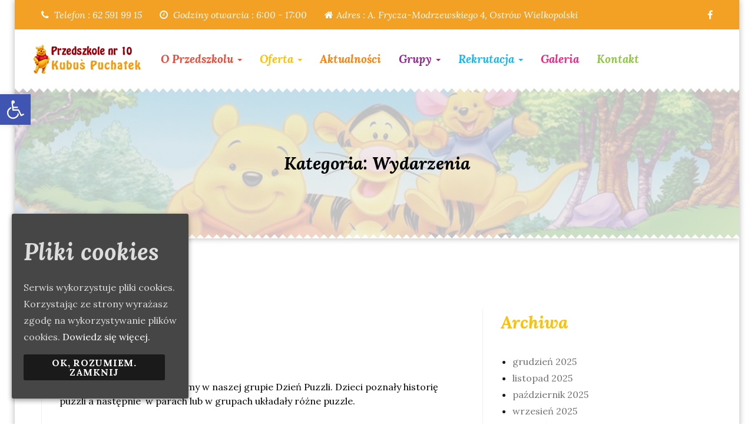

--- FILE ---
content_type: text/html; charset=UTF-8
request_url: https://przedszkole10kubuspuchatek.pl/category/grupa-2/wydarzenia-grupa-2/
body_size: 14385
content:

<!doctype html>
<html lang="pl-PL">
<head>
	<meta charset="UTF-8">
	<meta name="viewport" content="width=device-width, initial-scale=1">
	<link rel="profile" href="http://gmpg.org/xfn/11">

	<title>Wydarzenia &#8211; Przedszkole nr 10 Kubuś Puchatek w Ostrowie Wielkopolskim</title>
<meta name='robots' content='max-image-preview:large' />
<link rel='dns-prefetch' href='//maps.google.com' />
<link rel='dns-prefetch' href='//fonts.googleapis.com' />
<link rel="alternate" type="application/rss+xml" title="Przedszkole nr 10 Kubuś Puchatek w Ostrowie Wielkopolskim &raquo; Kanał z wpisami" href="https://przedszkole10kubuspuchatek.pl/feed/" />
<link rel="alternate" type="application/rss+xml" title="Przedszkole nr 10 Kubuś Puchatek w Ostrowie Wielkopolskim &raquo; Kanał z komentarzami" href="https://przedszkole10kubuspuchatek.pl/comments/feed/" />
<link rel="alternate" type="application/rss+xml" title="Przedszkole nr 10 Kubuś Puchatek w Ostrowie Wielkopolskim &raquo; Kanał z wpisami zaszufladkowanymi do kategorii Wydarzenia" href="https://przedszkole10kubuspuchatek.pl/category/grupa-2/wydarzenia-grupa-2/feed/" />
<script type="text/javascript">
window._wpemojiSettings = {"baseUrl":"https:\/\/s.w.org\/images\/core\/emoji\/14.0.0\/72x72\/","ext":".png","svgUrl":"https:\/\/s.w.org\/images\/core\/emoji\/14.0.0\/svg\/","svgExt":".svg","source":{"concatemoji":"https:\/\/przedszkole10kubuspuchatek.pl\/wp-includes\/js\/wp-emoji-release.min.js?ver=6.1.9"}};
/*! This file is auto-generated */
!function(e,a,t){var n,r,o,i=a.createElement("canvas"),p=i.getContext&&i.getContext("2d");function s(e,t){var a=String.fromCharCode,e=(p.clearRect(0,0,i.width,i.height),p.fillText(a.apply(this,e),0,0),i.toDataURL());return p.clearRect(0,0,i.width,i.height),p.fillText(a.apply(this,t),0,0),e===i.toDataURL()}function c(e){var t=a.createElement("script");t.src=e,t.defer=t.type="text/javascript",a.getElementsByTagName("head")[0].appendChild(t)}for(o=Array("flag","emoji"),t.supports={everything:!0,everythingExceptFlag:!0},r=0;r<o.length;r++)t.supports[o[r]]=function(e){if(p&&p.fillText)switch(p.textBaseline="top",p.font="600 32px Arial",e){case"flag":return s([127987,65039,8205,9895,65039],[127987,65039,8203,9895,65039])?!1:!s([55356,56826,55356,56819],[55356,56826,8203,55356,56819])&&!s([55356,57332,56128,56423,56128,56418,56128,56421,56128,56430,56128,56423,56128,56447],[55356,57332,8203,56128,56423,8203,56128,56418,8203,56128,56421,8203,56128,56430,8203,56128,56423,8203,56128,56447]);case"emoji":return!s([129777,127995,8205,129778,127999],[129777,127995,8203,129778,127999])}return!1}(o[r]),t.supports.everything=t.supports.everything&&t.supports[o[r]],"flag"!==o[r]&&(t.supports.everythingExceptFlag=t.supports.everythingExceptFlag&&t.supports[o[r]]);t.supports.everythingExceptFlag=t.supports.everythingExceptFlag&&!t.supports.flag,t.DOMReady=!1,t.readyCallback=function(){t.DOMReady=!0},t.supports.everything||(n=function(){t.readyCallback()},a.addEventListener?(a.addEventListener("DOMContentLoaded",n,!1),e.addEventListener("load",n,!1)):(e.attachEvent("onload",n),a.attachEvent("onreadystatechange",function(){"complete"===a.readyState&&t.readyCallback()})),(e=t.source||{}).concatemoji?c(e.concatemoji):e.wpemoji&&e.twemoji&&(c(e.twemoji),c(e.wpemoji)))}(window,document,window._wpemojiSettings);
</script>
<style type="text/css">
img.wp-smiley,
img.emoji {
	display: inline !important;
	border: none !important;
	box-shadow: none !important;
	height: 1em !important;
	width: 1em !important;
	margin: 0 0.07em !important;
	vertical-align: -0.1em !important;
	background: none !important;
	padding: 0 !important;
}
</style>
	<link rel='stylesheet' id='contact-form-7-css' href='https://przedszkole10kubuspuchatek.pl/wp-content/plugins/contact-form-7/includes/css/styles.css?ver=4.9.2' type='text/css' media='all' />
<link rel='stylesheet' id='foobox-free-min-css' href='https://przedszkole10kubuspuchatek.pl/wp-content/plugins/foobox-image-lightbox/free/css/foobox.free.min.css?ver=2.7.16' type='text/css' media='all' />
<link rel='stylesheet' id='foogallery-core-css' href='https://przedszkole10kubuspuchatek.pl/wp-content/plugins/foogallery/extensions/default-templates/shared/css/foogallery.min.css?ver=1.9.53' type='text/css' media='all' />
<link rel='stylesheet' id='cookie-consent-style-css' href='https://przedszkole10kubuspuchatek.pl/wp-content/plugins/uk-cookie-consent/assets/css/style.css?ver=6.1.9' type='text/css' media='all' />
<link rel='stylesheet' id='pojo-a11y-css' href='https://przedszkole10kubuspuchatek.pl/wp-content/plugins/pojo-accessibility/assets/css/style.min.css?ver=1.0.0' type='text/css' media='all' />
<link rel='stylesheet' id='kids-academy-google-fonts-css' href='//fonts.googleapis.com/css?family=Lora:400,500,600,700,900' type='text/css' media='all' />
<link rel='stylesheet' id='kids-academy-stylesheet-css' href='https://przedszkole10kubuspuchatek.pl/wp-content/themes/kubus-puchatek/style.css?ver=6.1.9' type='text/css' media='all' />
<link rel='stylesheet' id='google-fonts-css' href='https://fonts.googleapis.com/css?family=Lora%3A400%2C400i%2C700%2C700i&#038;subset=latin%2Clatin-ext&#038;ver=6.1.9' type='text/css' media='all' />
<link rel='stylesheet' id='bootstrap-css' href='https://przedszkole10kubuspuchatek.pl/wp-content/themes/kubus-puchatek/assets/css/bootstrap.min.css?ver=3.3.7' type='text/css' media='all' />
<link rel='stylesheet' id='font-awesome-css' href='https://przedszkole10kubuspuchatek.pl/wp-content/plugins/js_composer/assets/lib/bower/font-awesome/css/font-awesome.min.css?ver=5.4.5' type='text/css' media='all' />
<link rel='stylesheet' id='flaticon-css' href='https://przedszkole10kubuspuchatek.pl/wp-content/themes/kubus-puchatek/assets/flaticon/flaticon.css?ver=1' type='text/css' media='all' />
<link rel='stylesheet' id='lightcase-css' href='https://przedszkole10kubuspuchatek.pl/wp-content/themes/kubus-puchatek/assets/css/lightcase.css?ver=2.3.6' type='text/css' media='all' />
<link rel='stylesheet' id='swiper-css' href='https://przedszkole10kubuspuchatek.pl/wp-content/themes/kubus-puchatek/assets/css/swiper.min.css?ver=3.4.1' type='text/css' media='all' />
<link rel='stylesheet' id='quick-view-css' href='https://przedszkole10kubuspuchatek.pl/wp-content/themes/kubus-puchatek/assets/css/quick-view.css?ver=1' type='text/css' media='all' />
<link rel='stylesheet' id='jquery-nstSlider-css' href='https://przedszkole10kubuspuchatek.pl/wp-content/themes/kubus-puchatek/assets/css/jquery.nstSlider.css?ver=1' type='text/css' media='all' />
<link rel='stylesheet' id='flexslider-css' href='https://przedszkole10kubuspuchatek.pl/wp-content/plugins/js_composer/assets/lib/bower/flexslider/flexslider.min.css?ver=5.4.5' type='text/css' media='all' />
<link rel='stylesheet' id='kids-academy-reset-css-css' href='https://przedszkole10kubuspuchatek.pl/wp-content/themes/kubus-puchatek/assets/css/reset_css.css?ver=1' type='text/css' media='all' />
<link rel='stylesheet' id='kids-academy-rtl-css' href='https://przedszkole10kubuspuchatek.pl/wp-content/themes/kubus-puchatek/rtl.css?ver=1' type='text/css' media='all' />
<link rel='stylesheet' id='kids-academy-style-css' href='https://przedszkole10kubuspuchatek.pl/wp-content/themes/kubus-puchatek/assets/css/style.css?ver=1' type='text/css' media='all' />
<link rel='stylesheet' id='kids-academy-responsive-css' href='https://przedszkole10kubuspuchatek.pl/wp-content/themes/kubus-puchatek/assets/css/responsive.css?ver=1' type='text/css' media='all' />
<link rel='stylesheet' id='kids-acsdemy-custom-style-css' href='https://przedszkole10kubuspuchatek.pl/wp-content/themes/kubus-puchatek/assets/css/custom-style.css?ver=6.1.9' type='text/css' media='all' />
<style id='kids-acsdemy-custom-style-inline-css' type='text/css'>

        body {
            font-family: Lora, sans-serif;
            font-size: 16px;
        }
        .navbar-nav > li > a {
            font-family: Lora, sans-serif;
            text-transform: capitalize;
            font-size: 18px;
            font-weight: 700;
        }
        .section-header h3
         {
            font-family: Lora,sans-serif;
            font-size: 40px;
            font-weight: 700;
            font-style: italic;
        }
      
</style>
<script type='text/javascript' src='https://przedszkole10kubuspuchatek.pl/wp-includes/js/jquery/jquery.min.js?ver=3.6.1' id='jquery-core-js'></script>
<script type='text/javascript' src='https://przedszkole10kubuspuchatek.pl/wp-includes/js/jquery/jquery-migrate.min.js?ver=3.3.2' id='jquery-migrate-js'></script>
<script type='text/javascript' id='foobox-free-min-js-before'>
/* Run FooBox FREE (v2.7.16) */
var FOOBOX = window.FOOBOX = {
	ready: true,
	disableOthers: false,
	o: {wordpress: { enabled: true }, countMessage:'image %index of %total', excludes:'.fbx-link,.nofoobox,.nolightbox,a[href*="pinterest.com/pin/create/button/"]', affiliate : { enabled: false }},
	selectors: [
		".foogallery-container.foogallery-lightbox-foobox", ".foogallery-container.foogallery-lightbox-foobox-free", ".gallery", ".wp-block-gallery", ".wp-caption", ".wp-block-image", "a:has(img[class*=wp-image-])", ".post a:has(img[class*=wp-image-])", ".foobox"
	],
	pre: function( $ ){
		// Custom JavaScript (Pre)
		
	},
	post: function( $ ){
		// Custom JavaScript (Post)
		
		// Custom Captions Code
		
	},
	custom: function( $ ){
		// Custom Extra JS
		
	}
};
</script>
<script type='text/javascript' src='https://przedszkole10kubuspuchatek.pl/wp-content/plugins/foobox-image-lightbox/free/js/foobox.free.min.js?ver=2.7.16' id='foobox-free-min-js'></script>
<script type='text/javascript' src='https://przedszkole10kubuspuchatek.pl/wp-content/themes/kubus-puchatek/assets/js/bootstrap.min.js?ver=3.3.7' id='bootstrap-js'></script>
<script type='text/javascript' src='https://przedszkole10kubuspuchatek.pl/wp-content/themes/kubus-puchatek/assets/js/lightcase.js?ver=2.3.6' id='lightcase-js'></script>
<script type='text/javascript' src='https://przedszkole10kubuspuchatek.pl/wp-content/themes/kubus-puchatek/assets/js/jquery.counterup.min.js?ver=1.0' id='counterup-js'></script>
<script type='text/javascript' src='https://przedszkole10kubuspuchatek.pl/wp-content/themes/kubus-puchatek/assets/js/swiper.jquery.min.js?ver=3.4.1' id='swiper-js'></script>
<script type='text/javascript' src='https://przedszkole10kubuspuchatek.pl/wp-content/themes/kubus-puchatek/assets/js/circle-progress.min.js?ver=1.2.1' id='circle-progress-js'></script>
<script type='text/javascript' src='https://przedszkole10kubuspuchatek.pl/wp-content/themes/kubus-puchatek/assets/js/velocity.min.js?ver=1.0.0' id='velocity-js'></script>
<script type='text/javascript' src='https://przedszkole10kubuspuchatek.pl/wp-content/themes/kubus-puchatek/assets/js/quick-view.js?ver=1' id='quick-view-js'></script>
<script type='text/javascript' src='https://przedszkole10kubuspuchatek.pl/wp-content/themes/kubus-puchatek/assets/js/jquery.nstSlider.js?ver=1' id='jquery-nstSlider-js'></script>
<script type='text/javascript' src='https://przedszkole10kubuspuchatek.pl/wp-content/themes/kubus-puchatek/assets/js/jquery.easing.min.js?ver=1.3' id='jquery-easing-js'></script>
<script type='text/javascript' src='https://przedszkole10kubuspuchatek.pl/wp-content/themes/kubus-puchatek/assets/js/coundown.js?ver=1.3' id='coundown-js'></script>
<script type='text/javascript' src='https://przedszkole10kubuspuchatek.pl/wp-content/themes/kubus-puchatek/assets/js/event-counter.js?ver=1.3' id='kids-academy-event-counter-js'></script>
<script type='text/javascript' src='https://przedszkole10kubuspuchatek.pl/wp-content/themes/kubus-puchatek/assets/js/custom.js?ver=1.3' id='kids-academy-custom-js'></script>
<link rel="https://api.w.org/" href="https://przedszkole10kubuspuchatek.pl/wp-json/" /><link rel="alternate" type="application/json" href="https://przedszkole10kubuspuchatek.pl/wp-json/wp/v2/categories/36" /><link rel="EditURI" type="application/rsd+xml" title="RSD" href="https://przedszkole10kubuspuchatek.pl/xmlrpc.php?rsd" />
<link rel="wlwmanifest" type="application/wlwmanifest+xml" href="https://przedszkole10kubuspuchatek.pl/wp-includes/wlwmanifest.xml" />
<meta name="generator" content="WordPress 6.1.9" />
<style id="ctcc-css" type="text/css" media="screen">
				#catapult-cookie-bar {
					box-sizing: border-box;
					max-height: 0;
					opacity: 0;
					z-index: 99999;
					overflow: hidden;
					color: #ddd;
					position: fixed;
					left: 20px;
					bottom: 6%;
					width: 300px;
					background-color: #464646;
				}
				#catapult-cookie-bar a {
					color: #fff;
				}
				#catapult-cookie-bar .x_close span {
					background-color: ;
				}
				button#catapultCookie {
					background:;
					color: ;
					border: 0; padding: 6px 9px; border-radius: 3px;
				}
				#catapult-cookie-bar h3 {
					color: #ddd;
				}
				.has-cookie-bar #catapult-cookie-bar {
					opacity: 1;
					max-height: 999px;
					min-height: 30px;
				}</style><meta name="generator" content="Powered by WPBakery Page Builder - drag and drop page builder for WordPress."/>
<!--[if lte IE 9]><link rel="stylesheet" type="text/css" href="https://przedszkole10kubuspuchatek.pl/wp-content/plugins/js_composer/assets/css/vc_lte_ie9.min.css" media="screen"><![endif]--><style type="text/css">
#pojo-a11y-toolbar .pojo-a11y-toolbar-toggle a{ background-color: #4054b2;	color: #ffffff;}
#pojo-a11y-toolbar .pojo-a11y-toolbar-overlay, #pojo-a11y-toolbar .pojo-a11y-toolbar-overlay ul.pojo-a11y-toolbar-items.pojo-a11y-links{ border-color: #4054b2;}
body.pojo-a11y-focusable a:focus{ outline-style: solid !important;	outline-width: 1px !important;	outline-color: #FF0000 !important;}
#pojo-a11y-toolbar{ top: 160px !important;}
#pojo-a11y-toolbar .pojo-a11y-toolbar-overlay{ background-color: #ffffff;}
#pojo-a11y-toolbar .pojo-a11y-toolbar-overlay ul.pojo-a11y-toolbar-items li.pojo-a11y-toolbar-item a, #pojo-a11y-toolbar .pojo-a11y-toolbar-overlay p.pojo-a11y-toolbar-title{ color: #333333;}
#pojo-a11y-toolbar .pojo-a11y-toolbar-overlay ul.pojo-a11y-toolbar-items li.pojo-a11y-toolbar-item a.active{ background-color: #4054b2;	color: #ffffff;}
@media (max-width: 767px) { #pojo-a11y-toolbar { top: 50px !important; } }</style>	<style type="text/css">
			.site-title,
		.site-description {
			position: absolute;
			clip: rect(1px, 1px, 1px, 1px);
		}
		</style>
	<!-- BEGIN GADWP v5.2.3.1 Universal Analytics - https://deconf.com/google-analytics-dashboard-wordpress/ -->
<script>
(function(i,s,o,g,r,a,m){i['GoogleAnalyticsObject']=r;i[r]=i[r]||function(){
	(i[r].q=i[r].q||[]).push(arguments)},i[r].l=1*new Date();a=s.createElement(o),
	m=s.getElementsByTagName(o)[0];a.async=1;a.src=g;m.parentNode.insertBefore(a,m)
})(window,document,'script','https://www.google-analytics.com/analytics.js','ga');
  ga('create', 'UA-114831735-1', 'auto');
  ga('send', 'pageview');
</script>
<!-- END GADWP Universal Analytics -->
		<style type="text/css" id="wp-custom-css">
			.teacher-details .teacher-statement {
	display:none;
}
.teacher-details .teacher-award h4{
	display:none
}
.page-numbers {
	  display: inline-block;
     margin-top: 0px;
    padding: 5px 10px;
    border: 1px solid black;
    background: #f0f0f0;
}
.page-numbers:hover {
	background:#ffc000;
	text-decoration:none
}
span.page-numbers.current {
	background:#ffe490
}
.link-zew {
	color: transparent!important
}		</style>
		<noscript><style type="text/css"> .wpb_animate_when_almost_visible { opacity: 1; }</style></noscript></head>

<body id="scroll-top" class="archive category category-wydarzenia-grupa-2 category-36 hfeed boxed wpb-js-composer js-comp-ver-5.4.5 vc_responsive" data-spy="scroll" >
		    <!-- Preloader start here -->
	    <div id="loader-wrapper">
	      <div id="loader"></div>
	      <div class="loader-section section-left"></div>
	      <div class="loader-section section-right"></div>
	    </div> 
	    <!-- Preloader end here -->
	
			

  	<header>
  			  		<div class="header-top ">
	  			<div class="container">
	  				<ul class="left">
		  				<li><span><i class="fa fa-phone" aria-hidden="true"></i></span> Telefon : 62 591 99 15</li>
		  				<li><span><i class="fa fa-clock-o" aria-hidden="true"></i></span> Godziny otwarcia : 6:00 - 17:00</li>
		  				<li><span><i class="fa fa-home" aria-hidden="true"></i></span>Adres :  A. Frycza-Modrzewskiego 4, Ostrów Wielkopolski</li>
		  			</ul>
							  			<ul class="right">

		  				
		  					<li><a href="https://www.facebook.com/Publiczne-Przedszkole-nr-10-im-Kubusia-Puchatka-w-Ostrowie-Wielkopolskim-1898109050513021"><i class="fa fa-facebook" aria-hidden="true"></i></a></li>
						
						
		  			</ul>
		  		
	  			</div><!-- container -->
	  		</div><!-- header top -->
  		  		<div class="main-menu">
  			<nav class="navbar header-top-one">
			  <div class="container">
			    <!-- Brand and toggle get grouped for better mobile display -->
			    <div class="navbar-header">
			      <button type="button" class="navbar-toggle collapsed" data-toggle="collapse" data-target="#bs-example-navbar-collapse-1" aria-expanded="false">
			        <span class="sr-only">Toggle navigation</span>
			        <span class="icon-bar"></span>
			        <span class="icon-bar"></span>
			        <span class="icon-bar"></span>
			      </button>
			      					<a class="navbar-brand" href="https://przedszkole10kubuspuchatek.pl/"><img src="https://przedszkole10kubuspuchatek.pl/wp-content/uploads/2019/08/logo-przedszkole10.png" alt="" class="img-responsive"></a>
			      			      
			    </div>

			    <!-- Collect the nav links, forms, and other content for toggling -->
		<div class="collapse navbar-collapse" id="bs-example-navbar-collapse-1">

							<ul id="menu-main-menu" class="nav navbar-nav"><li itemscope="itemscope" itemtype="https://www.schema.org/SiteNavigationElement" id="menu-item-511" class="menu-item menu-item-type-custom menu-item-object-custom menu-item-has-children menu-item-511 dropdown"><a title="O przedszkolu" href="#" data-toggle="dropdown" class="dropdown-toggle" aria-haspopup="true">O przedszkolu <span class="caret"></span></a>
<ul role="menu" class=" dropdown-menu" >
	<li itemscope="itemscope" itemtype="https://www.schema.org/SiteNavigationElement" id="menu-item-572" class="menu-item menu-item-type-custom menu-item-object-custom menu-item-572"><a title="Rozkład dnia" href="https://przedszkole10kubuspuchatek.pl/ramowy-rozklad-dnia/">Rozkład dnia</a></li>
	<li itemscope="itemscope" itemtype="https://www.schema.org/SiteNavigationElement" id="menu-item-614" class="menu-item menu-item-type-post_type menu-item-object-page menu-item-614"><a title="Historia Przedszkola" href="https://przedszkole10kubuspuchatek.pl/historia-przedszkola/">Historia Przedszkola</a></li>
	<li itemscope="itemscope" itemtype="https://www.schema.org/SiteNavigationElement" id="menu-item-609" class="menu-item menu-item-type-post_type menu-item-object-page menu-item-609"><a title="Nasze atuty" href="https://przedszkole10kubuspuchatek.pl/nasze-atuty/">Nasze atuty</a></li>
	<li itemscope="itemscope" itemtype="https://www.schema.org/SiteNavigationElement" id="menu-item-1903" class="menu-item menu-item-type-custom menu-item-object-custom menu-item-1903"><a title="Nauczyciele" href="https://przedszkole10kubuspuchatek.pl/nauczyciele/">Nauczyciele</a></li>
	<li itemscope="itemscope" itemtype="https://www.schema.org/SiteNavigationElement" id="menu-item-1922" class="menu-item menu-item-type-custom menu-item-object-custom menu-item-1922"><a title="Grupy przedszkolne" href="https://przedszkole10kubuspuchatek.pl/grupy-przedszkolne/">Grupy przedszkolne</a></li>
	<li itemscope="itemscope" itemtype="https://www.schema.org/SiteNavigationElement" id="menu-item-623" class="menu-item menu-item-type-post_type menu-item-object-page menu-item-623"><a title="Dokumenty" href="https://przedszkole10kubuspuchatek.pl/hymn-przedszkola/">Dokumenty</a></li>
	<li itemscope="itemscope" itemtype="https://www.schema.org/SiteNavigationElement" id="menu-item-723" class="menu-item menu-item-type-post_type menu-item-object-page menu-item-723"><a title="Certyfikaty i dyplomy" href="https://przedszkole10kubuspuchatek.pl/certyfikaty-i-dyplomy/">Certyfikaty i dyplomy</a></li>
</ul>
</li>
<li itemscope="itemscope" itemtype="https://www.schema.org/SiteNavigationElement" id="menu-item-510" class="menu-item menu-item-type-custom menu-item-object-custom menu-item-has-children menu-item-510 dropdown"><a title="Oferta" href="#" data-toggle="dropdown" class="dropdown-toggle" aria-haspopup="true">Oferta <span class="caret"></span></a>
<ul role="menu" class=" dropdown-menu" >
	<li itemscope="itemscope" itemtype="https://www.schema.org/SiteNavigationElement" id="menu-item-658" class="menu-item menu-item-type-post_type menu-item-object-page menu-item-658"><a title="Imprezy okolicznościowe i wycieczki" href="https://przedszkole10kubuspuchatek.pl/imprezy-okolicznosciowe-i-wycieczki/">Imprezy okolicznościowe i wycieczki</a></li>
	<li itemscope="itemscope" itemtype="https://www.schema.org/SiteNavigationElement" id="menu-item-690" class="menu-item menu-item-type-post_type menu-item-object-page menu-item-690"><a title="Oferta edukacyjna" href="https://przedszkole10kubuspuchatek.pl/zajecia-dodatkowe/">Oferta edukacyjna</a></li>
	<li itemscope="itemscope" itemtype="https://www.schema.org/SiteNavigationElement" id="menu-item-710" class="menu-item menu-item-type-post_type menu-item-object-page menu-item-710"><a title="Programy edukacyjne oraz współpraca z instytucjami 2024/2025" href="https://przedszkole10kubuspuchatek.pl/programy-edukacyjne-2017-2018/">Programy edukacyjne oraz współpraca z instytucjami 2024/2025</a></li>
	<li itemscope="itemscope" itemtype="https://www.schema.org/SiteNavigationElement" id="menu-item-17931" class="menu-item menu-item-type-post_type menu-item-object-page menu-item-17931"><a title="Pomoc psychologiczno-pedagogiczna" href="https://przedszkole10kubuspuchatek.pl/pomoc-psychologiczno-pedagogiczna/">Pomoc psychologiczno-pedagogiczna</a></li>
</ul>
</li>
<li itemscope="itemscope" itemtype="https://www.schema.org/SiteNavigationElement" id="menu-item-7416" class="menu-item menu-item-type-custom menu-item-object-custom menu-item-7416"><a title="Aktualności" href="https://przedszkole10kubuspuchatek.pl/category/z-zycia-przedszkola/">Aktualności</a></li>
<li itemscope="itemscope" itemtype="https://www.schema.org/SiteNavigationElement" id="menu-item-7422" class="menu-item menu-item-type-custom menu-item-object-custom menu-item-has-children menu-item-7422 dropdown"><a title="Grupy" href="#" data-toggle="dropdown" class="dropdown-toggle" aria-haspopup="true">Grupy <span class="caret"></span></a>
<ul role="menu" class=" dropdown-menu" >
	<li itemscope="itemscope" itemtype="https://www.schema.org/SiteNavigationElement" id="menu-item-28805" class="menu-item menu-item-type-taxonomy menu-item-object-category menu-item-28805"><a title="Pszczółki" href="https://przedszkole10kubuspuchatek.pl/category/pszczolki/">Pszczółki</a></li>
	<li itemscope="itemscope" itemtype="https://www.schema.org/SiteNavigationElement" id="menu-item-25720" class="menu-item menu-item-type-taxonomy menu-item-object-category menu-item-25720"><a title="Króliczki" href="https://przedszkole10kubuspuchatek.pl/category/kroliczki/">Króliczki</a></li>
	<li itemscope="itemscope" itemtype="https://www.schema.org/SiteNavigationElement" id="menu-item-25721" class="menu-item menu-item-type-taxonomy menu-item-object-category menu-item-25721"><a title="Puchatki" href="https://przedszkole10kubuspuchatek.pl/category/puchatki/">Puchatki</a></li>
	<li itemscope="itemscope" itemtype="https://www.schema.org/SiteNavigationElement" id="menu-item-21617" class="menu-item menu-item-type-taxonomy menu-item-object-category menu-item-21617"><a title="Hefalumpy" href="https://przedszkole10kubuspuchatek.pl/category/hefalumpy/">Hefalumpy</a></li>
	<li itemscope="itemscope" itemtype="https://www.schema.org/SiteNavigationElement" id="menu-item-17926" class="menu-item menu-item-type-taxonomy menu-item-object-category menu-item-has-children menu-item-17926 dropdown"><a title="Tygryski" href="https://przedszkole10kubuspuchatek.pl/category/tygryski/">Tygryski</a>
	<ul role="menu" class=" dropdown-menu" >
		<li itemscope="itemscope" itemtype="https://www.schema.org/SiteNavigationElement" id="menu-item-17927" class="menu-item menu-item-type-taxonomy menu-item-object-category menu-item-17927"><a title="Online" href="https://przedszkole10kubuspuchatek.pl/category/tygryski/online-tygryski/">Online</a></li>
		<li itemscope="itemscope" itemtype="https://www.schema.org/SiteNavigationElement" id="menu-item-17928" class="menu-item menu-item-type-taxonomy menu-item-object-category menu-item-17928"><a title="Wydarzenia" href="https://przedszkole10kubuspuchatek.pl/category/tygryski/wydarzenia-tygryski/">Wydarzenia</a></li>
	</ul>
</li>
	<li itemscope="itemscope" itemtype="https://www.schema.org/SiteNavigationElement" id="menu-item-21618" class="menu-item menu-item-type-taxonomy menu-item-object-category menu-item-21618"><a title="Kangurki" href="https://przedszkole10kubuspuchatek.pl/category/kangurki/">Kangurki</a></li>
	<li itemscope="itemscope" itemtype="https://www.schema.org/SiteNavigationElement" id="menu-item-21619" class="menu-item menu-item-type-taxonomy menu-item-object-category menu-item-21619"><a title="Sówki" href="https://przedszkole10kubuspuchatek.pl/category/sowki/">Sówki</a></li>
	<li itemscope="itemscope" itemtype="https://www.schema.org/SiteNavigationElement" id="menu-item-28804" class="menu-item menu-item-type-taxonomy menu-item-object-category menu-item-28804"><a title="Kłapouszki" href="https://przedszkole10kubuspuchatek.pl/category/klapouszki/">Kłapouszki</a></li>
</ul>
</li>
<li itemscope="itemscope" itemtype="https://www.schema.org/SiteNavigationElement" id="menu-item-573" class="menu-item menu-item-type-custom menu-item-object-custom menu-item-has-children menu-item-573 dropdown"><a title="Rekrutacja" href="#" data-toggle="dropdown" class="dropdown-toggle" aria-haspopup="true">Rekrutacja <span class="caret"></span></a>
<ul role="menu" class=" dropdown-menu" >
	<li itemscope="itemscope" itemtype="https://www.schema.org/SiteNavigationElement" id="menu-item-602" class="menu-item menu-item-type-post_type menu-item-object-page menu-item-602"><a title="Rady na pierwsze dni" href="https://przedszkole10kubuspuchatek.pl/rady-na-pierwsze-dni/">Rady na pierwsze dni</a></li>
	<li itemscope="itemscope" itemtype="https://www.schema.org/SiteNavigationElement" id="menu-item-728" class="menu-item menu-item-type-custom menu-item-object-custom menu-item-728"><a title="Rekrutacja 2025/2026" href="https://umostrow.pl/nabor-do-przedszkoli.html">Rekrutacja 2025/2026</a></li>
</ul>
</li>
<li itemscope="itemscope" itemtype="https://www.schema.org/SiteNavigationElement" id="menu-item-787" class="menu-item menu-item-type-post_type menu-item-object-page menu-item-787"><a title="Galeria" href="https://przedszkole10kubuspuchatek.pl/galeria/">Galeria</a></li>
<li itemscope="itemscope" itemtype="https://www.schema.org/SiteNavigationElement" id="menu-item-574" class="menu-item menu-item-type-custom menu-item-object-custom menu-item-574"><a title="Kontakt" href="/kontakt">Kontakt</a></li>
</ul>			
				
            <form class="menu-search-form" action="https://przedszkole10kubuspuchatek.pl/">
              <input type="text" name="s" placeholder="Search here...">
              <span class="menu-search-close"><i class="fa fa-times" aria-hidden="true"></i></span>
            </form>   
			    </div><!-- /.navbar-collapse -->
			  </div><!-- /.container -->
			</nav>
  		</div><!-- main menu -->
  	</header>
	  	<!-- header End here -->


    <!-- Page Header Start here -->
    <section class="page-header section-notch"   style="background-image: url(https://przedszkole10kubuspuchatek.pl/wp-content/uploads/2018/01/f22-1.jpg)"  >
      <div class="overlay">
        <div class="container">
          	          <h3>
	  				Kategoria: <span>Wydarzenia</span>	          </h3>
      		      		


        </div><!-- container -->
      </div><!-- overlay -->
    </section><!-- page header -->
    <!-- Page Header End here -->

    <section class="blog-post padding-120">
      <div class="container">
        <div class="row">
        	<div class="col-md-8">
				<div class="post-items">
				              
  <div id="post-23737" class="post-item post-23737 post type-post status-publish format-standard hentry category-grupa-2 category-wydarzenia-grupa-2" >
    <div class="post-image">
      <a href="https://przedszkole10kubuspuchatek.pl/2024/01/29/dzien-puzzli/">
      	      </a>
    </div>
    <div class="post-content">
      <h3><a href="https://przedszkole10kubuspuchatek.pl/2024/01/29/dzien-puzzli/">Dzień Puzzli</a></h3>
      <ul class="post-meta">
        </span> <span class="icon flaticon-calendar"> <a href="https://przedszkole10kubuspuchatek.pl/2024/01/29/dzien-puzzli/" rel="bookmark"><time class="entry-date published" datetime="2024-01-29T18:59:25+00:00">29 stycznia, 2024</time><time class="updated" datetime="2024-02-08T19:00:29+00:00">8 lutego, 2024</time></a></span></li>        
              </ul>
     <p>Dnia 29 stycznia obchodziliśmy w naszej grupie Dzień Puzzli. Dzieci poznały historię puzzli a następnie  w parach lub w grupach układały różne puzzle.</p>
	
      <a href="https://przedszkole10kubuspuchatek.pl/2024/01/29/dzien-puzzli/" class="button-default post-button">Czytaj więcej</a>
    </div>
  </div><!-- post item -->
              
  <div id="post-23715" class="post-item post-23715 post type-post status-publish format-standard hentry category-grupa-2 category-wydarzenia-grupa-2" >
    <div class="post-image">
      <a href="https://przedszkole10kubuspuchatek.pl/2024/01/27/zwolnieni-z-teorii/">
      	      </a>
    </div>
    <div class="post-content">
      <h3><a href="https://przedszkole10kubuspuchatek.pl/2024/01/27/zwolnieni-z-teorii/">„Zwolnieni z teorii”</a></h3>
      <ul class="post-meta">
        </span> <span class="icon flaticon-calendar"> <a href="https://przedszkole10kubuspuchatek.pl/2024/01/27/zwolnieni-z-teorii/" rel="bookmark"><time class="entry-date published" datetime="2024-01-27T18:53:22+00:00">27 stycznia, 2024</time><time class="updated" datetime="2024-02-08T18:54:03+00:00">8 lutego, 2024</time></a></span></li>        
              </ul>
     <p>W piątek 26 stycznia w naszej grupie gościły uczennice II LO w Ostrowie Wielkopolskim w ramach projektu społecznego „Zwolnieni z teorii”. Licealistki przeczytały dzieciom ulubione </p>
	
      <a href="https://przedszkole10kubuspuchatek.pl/2024/01/27/zwolnieni-z-teorii/" class="button-default post-button">Czytaj więcej</a>
    </div>
  </div><!-- post item -->
              
  <div id="post-23726" class="post-item post-23726 post type-post status-publish format-standard hentry category-grupa-2 category-wydarzenia-grupa-2" >
    <div class="post-image">
      <a href="https://przedszkole10kubuspuchatek.pl/2024/01/26/dzien-klockow-lego-2/">
      	      </a>
    </div>
    <div class="post-content">
      <h3><a href="https://przedszkole10kubuspuchatek.pl/2024/01/26/dzien-klockow-lego-2/">Dzień Klocków Lego</a></h3>
      <ul class="post-meta">
        </span> <span class="icon flaticon-calendar"> <a href="https://przedszkole10kubuspuchatek.pl/2024/01/26/dzien-klockow-lego-2/" rel="bookmark"><time class="entry-date published" datetime="2024-01-26T18:55:24+00:00">26 stycznia, 2024</time><time class="updated" datetime="2024-02-08T18:56:03+00:00">8 lutego, 2024</time></a></span></li>        
              </ul>
     <p>26 stycznia w naszej grupie obchodziliśmy Międzynarodowy Dzień Lego. W tym dniu dzieci poznały historię twórcy Lego, jak i samych klocków, obejrzały fragment filmu  z </p>
	
      <a href="https://przedszkole10kubuspuchatek.pl/2024/01/26/dzien-klockow-lego-2/" class="button-default post-button">Czytaj więcej</a>
    </div>
  </div><!-- post item -->
              
  <div id="post-23347" class="post-item post-23347 post type-post status-publish format-standard hentry category-grupa-2 category-wydarzenia-grupa-2" >
    <div class="post-image">
      <a href="https://przedszkole10kubuspuchatek.pl/2024/01/18/dzien-kubusia-puchatka-6/">
      	      </a>
    </div>
    <div class="post-content">
      <h3><a href="https://przedszkole10kubuspuchatek.pl/2024/01/18/dzien-kubusia-puchatka-6/">Dzień Kubusia Puchatka</a></h3>
      <ul class="post-meta">
        </span> <span class="icon flaticon-calendar"> <a href="https://przedszkole10kubuspuchatek.pl/2024/01/18/dzien-kubusia-puchatka-6/" rel="bookmark"><time class="entry-date published" datetime="2024-01-18T10:30:57+00:00">18 stycznia, 2024</time><time class="updated" datetime="2024-01-21T10:31:54+00:00">21 stycznia, 2024</time></a></span></li>        
              </ul>
     	
      <a href="https://przedszkole10kubuspuchatek.pl/2024/01/18/dzien-kubusia-puchatka-6/" class="button-default post-button">Czytaj więcej</a>
    </div>
  </div><!-- post item -->
              
  <div id="post-22686" class="post-item post-22686 post type-post status-publish format-standard hentry category-grupa-2 category-wydarzenia-grupa-2" >
    <div class="post-image">
      <a href="https://przedszkole10kubuspuchatek.pl/2023/11/16/codeweek-2023/">
      	      </a>
    </div>
    <div class="post-content">
      <h3><a href="https://przedszkole10kubuspuchatek.pl/2023/11/16/codeweek-2023/">CodeWeek 2023</a></h3>
      <ul class="post-meta">
        </span> <span class="icon flaticon-calendar"> <a href="https://przedszkole10kubuspuchatek.pl/2023/11/16/codeweek-2023/" rel="bookmark"><time class="entry-date published updated" datetime="2023-11-16T09:40:04+00:00">16 listopada, 2023</time></a></span></li>        
              </ul>
     <p>W dniach od 9– 20.10.2023 r. grupa Króliczki wzięła udział w wyzwaniu CodeWeek 2023 – europejskiej inicjatywie, której celem jest zachęcanie do nauki programowania zarówno </p>
	
      <a href="https://przedszkole10kubuspuchatek.pl/2023/11/16/codeweek-2023/" class="button-default post-button">Czytaj więcej</a>
    </div>
  </div><!-- post item -->
              
  <div id="post-21118" class="post-item post-21118 post type-post status-publish format-standard hentry category-grupa-2 category-wydarzenia-grupa-2 category-z-zycia-przedszkola" >
    <div class="post-image">
      <a href="https://przedszkole10kubuspuchatek.pl/2023/05/09/xiv-miedzyprzedszkolny-konkurs-podroz-z-ekoludkiem-pod-haslem-woda-to-zycie/">
      	      </a>
    </div>
    <div class="post-content">
      <h3><a href="https://przedszkole10kubuspuchatek.pl/2023/05/09/xiv-miedzyprzedszkolny-konkurs-podroz-z-ekoludkiem-pod-haslem-woda-to-zycie/">XIV Międzyprzedszkolny Konkurs &#8222;Podróż z Ekoludkiem&#8221; pod hasłem &#8221; WODA TO ŻYCIE&#8221;</a></h3>
      <ul class="post-meta">
        </span> <span class="icon flaticon-calendar"> <a href="https://przedszkole10kubuspuchatek.pl/2023/05/09/xiv-miedzyprzedszkolny-konkurs-podroz-z-ekoludkiem-pod-haslem-woda-to-zycie/" rel="bookmark"><time class="entry-date published" datetime="2023-05-09T18:52:31+00:00">9 maja, 2023</time><time class="updated" datetime="2023-05-20T16:53:21+00:00">20 maja, 2023</time></a></span></li>        
              </ul>
     9 maja 2023r odbyło się rozstrzygnięcie konkursu ekologicznego organizowanego przez Przedszkole nr 14. Nasze przedszkole reprezentowali Filip Janeczkowski i Wojciech Poprawa z grupy V. Przedszkolaki 	
      <a href="https://przedszkole10kubuspuchatek.pl/2023/05/09/xiv-miedzyprzedszkolny-konkurs-podroz-z-ekoludkiem-pod-haslem-woda-to-zycie/" class="button-default post-button">Czytaj więcej</a>
    </div>
  </div><!-- post item -->
              
  <div id="post-21030" class="post-item post-21030 post type-post status-publish format-standard hentry category-grupa-2 category-wydarzenia-grupa-2" >
    <div class="post-image">
      <a href="https://przedszkole10kubuspuchatek.pl/2023/04/28/abc-malego-konsumenta/">
      	      </a>
    </div>
    <div class="post-content">
      <h3><a href="https://przedszkole10kubuspuchatek.pl/2023/04/28/abc-malego-konsumenta/">ABC Małego Konsumenta</a></h3>
      <ul class="post-meta">
        </span> <span class="icon flaticon-calendar"> <a href="https://przedszkole10kubuspuchatek.pl/2023/04/28/abc-malego-konsumenta/" rel="bookmark"><time class="entry-date published" datetime="2023-04-28T21:13:27+00:00">28 kwietnia, 2023</time><time class="updated" datetime="2023-05-16T19:14:02+00:00">16 maja, 2023</time></a></span></li>        
              </ul>
     Exif_JPEG_420 Exif_JPEG_420 Exif_JPEG_420 Exif_JPEG_420 Exif_JPEG_420 Exif_JPEG_420 Exif_JPEG_420 Exif_JPEG_420 Exif_JPEG_420 Exif_JPEG_420 W dniach 18 - 21 kwietnia 2023 grupa Króliczki  brała udział w  Projekcie Edukacyjnym „ABC 	
      <a href="https://przedszkole10kubuspuchatek.pl/2023/04/28/abc-malego-konsumenta/" class="button-default post-button">Czytaj więcej</a>
    </div>
  </div><!-- post item -->
              
  <div id="post-20924" class="post-item post-20924 post type-post status-publish format-standard hentry category-grupa-2 category-wydarzenia-grupa-2" >
    <div class="post-image">
      <a href="https://przedszkole10kubuspuchatek.pl/2023/04/13/dzien-ukrainski-4/">
      	      </a>
    </div>
    <div class="post-content">
      <h3><a href="https://przedszkole10kubuspuchatek.pl/2023/04/13/dzien-ukrainski-4/">Dzień Ukraiński</a></h3>
      <ul class="post-meta">
        </span> <span class="icon flaticon-calendar"> <a href="https://przedszkole10kubuspuchatek.pl/2023/04/13/dzien-ukrainski-4/" rel="bookmark"><time class="entry-date published" datetime="2023-04-13T18:25:28+00:00">13 kwietnia, 2023</time><time class="updated" datetime="2023-05-16T14:40:51+00:00">16 maja, 2023</time></a></span></li>        
              </ul>
     13 kwietnia odbył się w naszej grupie Dzień Ukraiński . W organizacji dnia pomogły nam pani Olha i Elena, mamy Saszy i Małgosi. Nasza sala 	
      <a href="https://przedszkole10kubuspuchatek.pl/2023/04/13/dzien-ukrainski-4/" class="button-default post-button">Czytaj więcej</a>
    </div>
  </div><!-- post item -->
              
  <div id="post-20409" class="post-item post-20409 post type-post status-publish format-standard hentry category-grupa-2 category-wydarzenia-grupa-2" >
    <div class="post-image">
      <a href="https://przedszkole10kubuspuchatek.pl/2023/03/10/wizyta-mamy-franka-w-grupie/">
      	      </a>
    </div>
    <div class="post-content">
      <h3><a href="https://przedszkole10kubuspuchatek.pl/2023/03/10/wizyta-mamy-franka-w-grupie/">Wizyta mamy Franka w grupie</a></h3>
      <ul class="post-meta">
        </span> <span class="icon flaticon-calendar"> <a href="https://przedszkole10kubuspuchatek.pl/2023/03/10/wizyta-mamy-franka-w-grupie/" rel="bookmark"><time class="entry-date published" datetime="2023-03-10T14:10:47+00:00">10 marca, 2023</time><time class="updated" datetime="2023-03-10T14:10:52+00:00">10 marca, 2023</time></a></span></li>        
              </ul>
     	
      <a href="https://przedszkole10kubuspuchatek.pl/2023/03/10/wizyta-mamy-franka-w-grupie/" class="button-default post-button">Czytaj więcej</a>
    </div>
  </div><!-- post item -->
              
  <div id="post-20424" class="post-item post-20424 post type-post status-publish format-standard hentry category-grupa-2 category-wydarzenia-grupa-2" >
    <div class="post-image">
      <a href="https://przedszkole10kubuspuchatek.pl/2023/03/01/wizyta-mamy-franka/">
      	      </a>
    </div>
    <div class="post-content">
      <h3><a href="https://przedszkole10kubuspuchatek.pl/2023/03/01/wizyta-mamy-franka/">Wizyta mamy Franka</a></h3>
      <ul class="post-meta">
        </span> <span class="icon flaticon-calendar"> <a href="https://przedszkole10kubuspuchatek.pl/2023/03/01/wizyta-mamy-franka/" rel="bookmark"><time class="entry-date published" datetime="2023-03-01T05:53:29+00:00">1 marca, 2023</time><time class="updated" datetime="2023-03-10T14:10:04+00:00">10 marca, 2023</time></a></span></li>        
              </ul>
     <p>24 lutego odwiedziła nas mama Franka, która przedstawiła nam swój wykonywany zawód &#8211; pielęgniarki. Dzieci w tym dniu przyniosły swoje ulubione&nbsp; misie pluszowe i nie </p>
	
      <a href="https://przedszkole10kubuspuchatek.pl/2023/03/01/wizyta-mamy-franka/" class="button-default post-button">Czytaj więcej</a>
    </div>
  </div><!-- post item -->

        		</div>
        	<p class="pages" role="navigation"><span aria-current="page" class="page-numbers current">1</span>
<a class="page-numbers" href="/category/grupa-2/wydarzenia-grupa-2/?paged=2">2</a>
<a class="page-numbers" href="/category/grupa-2/wydarzenia-grupa-2/?paged=3">3</a>
<span class="page-numbers dots">&hellip;</span>
<a class="page-numbers" href="/category/grupa-2/wydarzenia-grupa-2/?paged=6">6</a>
<a class="next page-numbers" href="/category/grupa-2/wydarzenia-grupa-2/?paged=2"> »</a></p>        	</div>

          
<div class="col-md-4">
    <div class="sidebar">
		<div id="archives-3" class="sidebar-item widget_archive"><h3 class="sidebar-title">Archiwa</h3>
			<ul>
					<li><a href='https://przedszkole10kubuspuchatek.pl/2025/12/'>grudzień 2025</a></li>
	<li><a href='https://przedszkole10kubuspuchatek.pl/2025/11/'>listopad 2025</a></li>
	<li><a href='https://przedszkole10kubuspuchatek.pl/2025/10/'>październik 2025</a></li>
	<li><a href='https://przedszkole10kubuspuchatek.pl/2025/09/'>wrzesień 2025</a></li>
	<li><a href='https://przedszkole10kubuspuchatek.pl/2025/08/'>sierpień 2025</a></li>
	<li><a href='https://przedszkole10kubuspuchatek.pl/2025/06/'>czerwiec 2025</a></li>
	<li><a href='https://przedszkole10kubuspuchatek.pl/2025/05/'>maj 2025</a></li>
	<li><a href='https://przedszkole10kubuspuchatek.pl/2025/04/'>kwiecień 2025</a></li>
	<li><a href='https://przedszkole10kubuspuchatek.pl/2025/03/'>marzec 2025</a></li>
	<li><a href='https://przedszkole10kubuspuchatek.pl/2025/02/'>luty 2025</a></li>
	<li><a href='https://przedszkole10kubuspuchatek.pl/2025/01/'>styczeń 2025</a></li>
	<li><a href='https://przedszkole10kubuspuchatek.pl/2024/12/'>grudzień 2024</a></li>
	<li><a href='https://przedszkole10kubuspuchatek.pl/2024/11/'>listopad 2024</a></li>
	<li><a href='https://przedszkole10kubuspuchatek.pl/2024/10/'>październik 2024</a></li>
	<li><a href='https://przedszkole10kubuspuchatek.pl/2024/09/'>wrzesień 2024</a></li>
	<li><a href='https://przedszkole10kubuspuchatek.pl/2024/08/'>sierpień 2024</a></li>
	<li><a href='https://przedszkole10kubuspuchatek.pl/2024/07/'>lipiec 2024</a></li>
	<li><a href='https://przedszkole10kubuspuchatek.pl/2024/06/'>czerwiec 2024</a></li>
	<li><a href='https://przedszkole10kubuspuchatek.pl/2024/05/'>maj 2024</a></li>
	<li><a href='https://przedszkole10kubuspuchatek.pl/2024/04/'>kwiecień 2024</a></li>
	<li><a href='https://przedszkole10kubuspuchatek.pl/2024/03/'>marzec 2024</a></li>
	<li><a href='https://przedszkole10kubuspuchatek.pl/2024/02/'>luty 2024</a></li>
	<li><a href='https://przedszkole10kubuspuchatek.pl/2024/01/'>styczeń 2024</a></li>
	<li><a href='https://przedszkole10kubuspuchatek.pl/2023/12/'>grudzień 2023</a></li>
	<li><a href='https://przedszkole10kubuspuchatek.pl/2023/11/'>listopad 2023</a></li>
	<li><a href='https://przedszkole10kubuspuchatek.pl/2023/10/'>październik 2023</a></li>
	<li><a href='https://przedszkole10kubuspuchatek.pl/2023/09/'>wrzesień 2023</a></li>
	<li><a href='https://przedszkole10kubuspuchatek.pl/2023/08/'>sierpień 2023</a></li>
	<li><a href='https://przedszkole10kubuspuchatek.pl/2023/06/'>czerwiec 2023</a></li>
	<li><a href='https://przedszkole10kubuspuchatek.pl/2023/05/'>maj 2023</a></li>
	<li><a href='https://przedszkole10kubuspuchatek.pl/2023/04/'>kwiecień 2023</a></li>
	<li><a href='https://przedszkole10kubuspuchatek.pl/2023/03/'>marzec 2023</a></li>
	<li><a href='https://przedszkole10kubuspuchatek.pl/2023/02/'>luty 2023</a></li>
	<li><a href='https://przedszkole10kubuspuchatek.pl/2023/01/'>styczeń 2023</a></li>
	<li><a href='https://przedszkole10kubuspuchatek.pl/2022/12/'>grudzień 2022</a></li>
	<li><a href='https://przedszkole10kubuspuchatek.pl/2022/11/'>listopad 2022</a></li>
	<li><a href='https://przedszkole10kubuspuchatek.pl/2022/10/'>październik 2022</a></li>
	<li><a href='https://przedszkole10kubuspuchatek.pl/2022/09/'>wrzesień 2022</a></li>
	<li><a href='https://przedszkole10kubuspuchatek.pl/2022/08/'>sierpień 2022</a></li>
	<li><a href='https://przedszkole10kubuspuchatek.pl/2022/07/'>lipiec 2022</a></li>
	<li><a href='https://przedszkole10kubuspuchatek.pl/2022/06/'>czerwiec 2022</a></li>
	<li><a href='https://przedszkole10kubuspuchatek.pl/2022/05/'>maj 2022</a></li>
	<li><a href='https://przedszkole10kubuspuchatek.pl/2022/04/'>kwiecień 2022</a></li>
	<li><a href='https://przedszkole10kubuspuchatek.pl/2022/03/'>marzec 2022</a></li>
	<li><a href='https://przedszkole10kubuspuchatek.pl/2022/02/'>luty 2022</a></li>
	<li><a href='https://przedszkole10kubuspuchatek.pl/2022/01/'>styczeń 2022</a></li>
	<li><a href='https://przedszkole10kubuspuchatek.pl/2021/12/'>grudzień 2021</a></li>
	<li><a href='https://przedszkole10kubuspuchatek.pl/2021/11/'>listopad 2021</a></li>
	<li><a href='https://przedszkole10kubuspuchatek.pl/2021/10/'>październik 2021</a></li>
	<li><a href='https://przedszkole10kubuspuchatek.pl/2021/09/'>wrzesień 2021</a></li>
	<li><a href='https://przedszkole10kubuspuchatek.pl/2021/08/'>sierpień 2021</a></li>
	<li><a href='https://przedszkole10kubuspuchatek.pl/2021/07/'>lipiec 2021</a></li>
	<li><a href='https://przedszkole10kubuspuchatek.pl/2021/06/'>czerwiec 2021</a></li>
	<li><a href='https://przedszkole10kubuspuchatek.pl/2021/05/'>maj 2021</a></li>
	<li><a href='https://przedszkole10kubuspuchatek.pl/2021/04/'>kwiecień 2021</a></li>
	<li><a href='https://przedszkole10kubuspuchatek.pl/2021/03/'>marzec 2021</a></li>
	<li><a href='https://przedszkole10kubuspuchatek.pl/2021/02/'>luty 2021</a></li>
	<li><a href='https://przedszkole10kubuspuchatek.pl/2021/01/'>styczeń 2021</a></li>
	<li><a href='https://przedszkole10kubuspuchatek.pl/2020/12/'>grudzień 2020</a></li>
	<li><a href='https://przedszkole10kubuspuchatek.pl/2020/11/'>listopad 2020</a></li>
	<li><a href='https://przedszkole10kubuspuchatek.pl/2020/10/'>październik 2020</a></li>
	<li><a href='https://przedszkole10kubuspuchatek.pl/2020/09/'>wrzesień 2020</a></li>
	<li><a href='https://przedszkole10kubuspuchatek.pl/2020/08/'>sierpień 2020</a></li>
	<li><a href='https://przedszkole10kubuspuchatek.pl/2020/06/'>czerwiec 2020</a></li>
	<li><a href='https://przedszkole10kubuspuchatek.pl/2020/05/'>maj 2020</a></li>
	<li><a href='https://przedszkole10kubuspuchatek.pl/2020/04/'>kwiecień 2020</a></li>
	<li><a href='https://przedszkole10kubuspuchatek.pl/2020/03/'>marzec 2020</a></li>
	<li><a href='https://przedszkole10kubuspuchatek.pl/2020/02/'>luty 2020</a></li>
	<li><a href='https://przedszkole10kubuspuchatek.pl/2020/01/'>styczeń 2020</a></li>
	<li><a href='https://przedszkole10kubuspuchatek.pl/2019/12/'>grudzień 2019</a></li>
	<li><a href='https://przedszkole10kubuspuchatek.pl/2019/11/'>listopad 2019</a></li>
	<li><a href='https://przedszkole10kubuspuchatek.pl/2019/10/'>październik 2019</a></li>
	<li><a href='https://przedszkole10kubuspuchatek.pl/2019/09/'>wrzesień 2019</a></li>
	<li><a href='https://przedszkole10kubuspuchatek.pl/2019/08/'>sierpień 2019</a></li>
	<li><a href='https://przedszkole10kubuspuchatek.pl/2019/06/'>czerwiec 2019</a></li>
	<li><a href='https://przedszkole10kubuspuchatek.pl/2019/05/'>maj 2019</a></li>
	<li><a href='https://przedszkole10kubuspuchatek.pl/2019/04/'>kwiecień 2019</a></li>
	<li><a href='https://przedszkole10kubuspuchatek.pl/2019/03/'>marzec 2019</a></li>
	<li><a href='https://przedszkole10kubuspuchatek.pl/2019/02/'>luty 2019</a></li>
	<li><a href='https://przedszkole10kubuspuchatek.pl/2019/01/'>styczeń 2019</a></li>
	<li><a href='https://przedszkole10kubuspuchatek.pl/2018/12/'>grudzień 2018</a></li>
	<li><a href='https://przedszkole10kubuspuchatek.pl/2018/11/'>listopad 2018</a></li>
	<li><a href='https://przedszkole10kubuspuchatek.pl/2018/10/'>październik 2018</a></li>
	<li><a href='https://przedszkole10kubuspuchatek.pl/2018/09/'>wrzesień 2018</a></li>
	<li><a href='https://przedszkole10kubuspuchatek.pl/2018/08/'>sierpień 2018</a></li>
	<li><a href='https://przedszkole10kubuspuchatek.pl/2018/07/'>lipiec 2018</a></li>
	<li><a href='https://przedszkole10kubuspuchatek.pl/2018/06/'>czerwiec 2018</a></li>
	<li><a href='https://przedszkole10kubuspuchatek.pl/2018/05/'>maj 2018</a></li>
	<li><a href='https://przedszkole10kubuspuchatek.pl/2018/04/'>kwiecień 2018</a></li>
	<li><a href='https://przedszkole10kubuspuchatek.pl/2018/03/'>marzec 2018</a></li>
	<li><a href='https://przedszkole10kubuspuchatek.pl/2018/02/'>luty 2018</a></li>
	<li><a href='https://przedszkole10kubuspuchatek.pl/2018/01/'>styczeń 2018</a></li>
	<li><a href='https://przedszkole10kubuspuchatek.pl/2017/12/'>grudzień 2017</a></li>
	<li><a href='https://przedszkole10kubuspuchatek.pl/2017/11/'>listopad 2017</a></li>
	<li><a href='https://przedszkole10kubuspuchatek.pl/2017/10/'>październik 2017</a></li>
	<li><a href='https://przedszkole10kubuspuchatek.pl/2017/09/'>wrzesień 2017</a></li>
			</ul>

			</div>
		<div id="recent-posts-2" class="sidebar-item widget_recent_entries">
		<h3 class="sidebar-title">Ostatnie wpisy</h3>
		<ul>
											<li>
					<a href="https://przedszkole10kubuspuchatek.pl/2025/12/24/zyczenia-swiateczne-3/">Życzenia świąteczne</a>
											<span class="post-date">24 grudnia, 2025</span>
									</li>
											<li>
					<a href="https://przedszkole10kubuspuchatek.pl/2025/12/21/adwentowo-zaczytani-podsumowanie-cyklu-u-klapouszkow/">&#8222;Adwentowo zaczytani&#8221; &#8211; podsumowanie cyklu u Kłapouszków</a>
											<span class="post-date">21 grudnia, 2025</span>
									</li>
											<li>
					<a href="https://przedszkole10kubuspuchatek.pl/2025/12/18/udzial-oliwki-z-grupy-kangurki-w-przegladzie-piosenki-christmas-on-the-stage/">Udział Oliwki z grupy Kangurki w Przeglądzie Piosenki CHRISTMAS ON THE STAGE</a>
											<span class="post-date">18 grudnia, 2025</span>
									</li>
											<li>
					<a href="https://przedszkole10kubuspuchatek.pl/2025/12/16/spotkanie-swiateczne-w-grupie-sowek/">Spotkanie Świąteczne w grupie Sówek</a>
											<span class="post-date">16 grudnia, 2025</span>
									</li>
											<li>
					<a href="https://przedszkole10kubuspuchatek.pl/2025/12/13/sukces-emilki-w-przegladzie-piosenki/">Sukces Emilki w przeglądzie piosenki</a>
											<span class="post-date">13 grudnia, 2025</span>
									</li>
											<li>
					<a href="https://przedszkole10kubuspuchatek.pl/2025/12/12/wystep-swiateczny-grupy-klapouszki/">Występ świąteczny grupy Kłapouszki</a>
											<span class="post-date">12 grudnia, 2025</span>
									</li>
											<li>
					<a href="https://przedszkole10kubuspuchatek.pl/2025/12/10/miedzynarodowy-dzien-osob-z-niepelnosprawnosciami-3/">Międzynarodowy Dzień Osób z Niepełnosprawnościami</a>
											<span class="post-date">10 grudnia, 2025</span>
									</li>
											<li>
					<a href="https://przedszkole10kubuspuchatek.pl/2025/12/10/rozstrzygniecie-konkursu-swiatecznego/">Rozstrzygnięcie konkursu świątecznego</a>
											<span class="post-date">10 grudnia, 2025</span>
									</li>
											<li>
					<a href="https://przedszkole10kubuspuchatek.pl/2025/12/09/na-ulicy-sniezynkowej/">&#8222;Na ulicy Śnieżynkowej&#8221;</a>
											<span class="post-date">9 grudnia, 2025</span>
									</li>
											<li>
					<a href="https://przedszkole10kubuspuchatek.pl/2025/12/08/w-miasteczku-elfow-w-borowiance/">W miasteczku Elfów w Borowiance</a>
											<span class="post-date">8 grudnia, 2025</span>
									</li>
					</ul>

		</div>    </div>
</div>        </div>

      </div>
    </section>


  
  	<!-- Footer Start here -->
  	<footer>
  		<div class="footer-top" >
  			<div class="container">
  				<div class="row">
  					  				</div><!-- row -->
  			</div><!-- container -->
  		</div><!-- footer top -->

    		<div class="footer-bottom"  >
  			<div class="container">
  				<div class="row">
	  				<div class="col-md-6 col-sm-6 col-xs-12">
	  					<p><a href="https://przedszkole10kubuspuchatek.pl/polityka-prywatnosci/">Polityka prywatności</a> | <a href="https://przedszkole10kubuspuchatek.pl/regulamin">Ragulamin</a> | <a href="https://przedszkole10kubuspuchatek.pl/iod">Dane IOD</a> 
<br><a href="https://przedszkole10kubuspuchatek.pl/oswiadczenie-o-dostepnosci/">Oświadczenie o dostępności</a> | <a href="https://przedszkole10kubuspuchatek.pl/mapa-strony">Mapa strony</a>
<br>Realizacja: <a href="https://matmedia.net" title="Tworzenie stron www Ostrów Wielkopolski, Kalisz, Projektowanie sklepów internetowych" target="_blank"><img src="https://matmedia.net/matmedia.png" alt="Tworzenie stron www Ostrów Wielkopolski, Kalisz"></a>
</p>
	  				</div>
	  				<div class="col-md-6 col-sm-6 col-xs-12">
                	  					<ul class="social-default">
  			  				                             <li><a href="https://www.facebook.com/Publiczne-Przedszkole-nr-10-im-Kubusia-Puchatka-w-Ostrowie-Wielkopolskim-1898109050513021"><i class="fa fa-facebook" aria-hidden="true"></i></a></li>
                          <a href="https://pp10.bip.gov.pl" target="_blank"> <img src="http://przedszkole10kubuspuchatek.pl/bip.png" style="margin-left:10px;"></a>
                      			  			</ul>
             	  				</div>
	  			</div><!-- row -->
  			</div><!-- container -->
  		</div><!-- footer bottom -->
  
  	</footer>
         <a class="page-scroll scroll-top" href="#scroll-top"><i class="fa fa-angle-up" aria-hidden="true"></i></a>
    	<!-- Footer End here -->

  
  <script type='text/javascript' id='contact-form-7-js-extra'>
/* <![CDATA[ */
var wpcf7 = {"apiSettings":{"root":"https:\/\/przedszkole10kubuspuchatek.pl\/wp-json\/contact-form-7\/v1","namespace":"contact-form-7\/v1"},"recaptcha":{"messages":{"empty":"Potwierd\u017a, \u017ce nie jeste\u015b robotem."}}};
/* ]]> */
</script>
<script type='text/javascript' src='https://przedszkole10kubuspuchatek.pl/wp-content/plugins/contact-form-7/includes/js/scripts.js?ver=4.9.2' id='contact-form-7-js'></script>
<script type='text/javascript' id='cookie-consent-js-extra'>
/* <![CDATA[ */
var ctcc_vars = {"expiry":"30","method":"1","version":"1"};
/* ]]> */
</script>
<script type='text/javascript' src='https://przedszkole10kubuspuchatek.pl/wp-content/plugins/uk-cookie-consent/assets/js/uk-cookie-consent-js.js?ver=2.3.0' id='cookie-consent-js'></script>
<script type='text/javascript' id='pojo-a11y-js-extra'>
/* <![CDATA[ */
var PojoA11yOptions = {"focusable":"","remove_link_target":"","add_role_links":"1","enable_save":"1","save_expiration":"24"};
/* ]]> */
</script>
<script type='text/javascript' src='https://przedszkole10kubuspuchatek.pl/wp-content/plugins/pojo-accessibility/assets/js/app.min.js?ver=1.0.0' id='pojo-a11y-js'></script>
<script type='text/javascript' src='https://przedszkole10kubuspuchatek.pl/wp-content/plugins/js_composer/assets/lib/bower/isotope/dist/isotope.pkgd.min.js?ver=5.4.5' id='isotope-js'></script>
<script type='text/javascript' src='https://przedszkole10kubuspuchatek.pl/wp-content/plugins/js_composer/assets/lib/waypoints/waypoints.min.js?ver=5.4.5' id='waypoints-js'></script>
<script type='text/javascript' src='https://przedszkole10kubuspuchatek.pl/wp-content/plugins/js_composer/assets/lib/bower/flexslider/jquery.flexslider-min.js?ver=5.4.5' id='flexslider-js'></script>
<script type='text/javascript' src='https://przedszkole10kubuspuchatek.pl/wp-content/themes/kubus-puchatek/assets/js/event-map.js?ver=1.3' id='kids-academy-event-map-js'></script>
<script type='text/javascript' src='https://przedszkole10kubuspuchatek.pl/wp-content/themes/kubus-puchatek/assets/js/contact-map.js?ver=1.3' id='kids-academy-contact-map-js'></script>
<script type='text/javascript' src='http://maps.google.com/maps/api/js?key=AIzaSyCgM3XuggRvMHrcHSJbFHXi8eV23WvyAyU' id='gmaps-api-js'></script>
<script type='text/javascript' id='foogallery-core-js-before'>
var FooGallery_il8n = [];
</script>
<script type='text/javascript' src='https://przedszkole10kubuspuchatek.pl/wp-content/plugins/foogallery/extensions/default-templates/shared/js/foogallery.min.js?ver=1.9.53' id='foogallery-core-js'></script>
		<a id="pojo-a11y-skip-content" class="pojo-skip-link pojo-skip-content" tabindex="1" accesskey="s" href="#content">Skip to content</a>
				<nav id="pojo-a11y-toolbar" class="pojo-a11y-toolbar-left" role="navigation">
			<div class="pojo-a11y-toolbar-toggle">
				<a class="pojo-a11y-toolbar-link pojo-a11y-toolbar-toggle-link" href="javascript:void(0);" title="Ustawienia dostępności">
					<span class="pojo-sr-only sr-only">Open toolbar</span>
					<svg xmlns="http://www.w3.org/2000/svg" viewBox="0 0 100 100" fill="currentColor" width="1em">
						<g><path d="M60.4,78.9c-2.2,4.1-5.3,7.4-9.2,9.8c-4,2.4-8.3,3.6-13,3.6c-6.9,0-12.8-2.4-17.7-7.3c-4.9-4.9-7.3-10.8-7.3-17.7c0-5,1.4-9.5,4.1-13.7c2.7-4.2,6.4-7.2,10.9-9.2l-0.9-7.3c-6.3,2.3-11.4,6.2-15.3,11.8C7.9,54.4,6,60.6,6,67.3c0,5.8,1.4,11.2,4.3,16.1s6.8,8.8,11.7,11.7c4.9,2.9,10.3,4.3,16.1,4.3c7,0,13.3-2.1,18.9-6.2c5.7-4.1,9.6-9.5,11.7-16.2l-5.7-11.4C63.5,70.4,62.5,74.8,60.4,78.9z"/><path d="M93.8,71.3l-11.1,5.5L70,51.4c-0.6-1.3-1.7-2-3.2-2H41.3l-0.9-7.2h22.7v-7.2H39.6L37.5,19c2.5,0.3,4.8-0.5,6.7-2.3c1.9-1.8,2.9-4,2.9-6.6c0-2.5-0.9-4.6-2.6-6.3c-1.8-1.8-3.9-2.6-6.3-2.6c-2,0-3.8,0.6-5.4,1.8c-1.6,1.2-2.7,2.7-3.2,4.6c-0.3,1-0.4,1.8-0.3,2.3l5.4,43.5c0.1,0.9,0.5,1.6,1.2,2.3c0.7,0.6,1.5,0.9,2.4,0.9h26.4l13.4,26.7c0.6,1.3,1.7,2,3.2,2c0.6,0,1.1-0.1,1.6-0.4L97,77.7L93.8,71.3z"/></g>					</svg>
				</a>
			</div>
			<div class="pojo-a11y-toolbar-overlay">
				<div class="pojo-a11y-toolbar-inner">
					<p class="pojo-a11y-toolbar-title">Ustawienia dostępności</p>
					
					<ul class="pojo-a11y-toolbar-items pojo-a11y-tools">
																			<li class="pojo-a11y-toolbar-item">
								<a href="#" class="pojo-a11y-toolbar-link pojo-a11y-btn-resize-font pojo-a11y-btn-resize-plus" data-action="resize-plus" data-action-group="resize" tabindex="-1">
									<span class="pojo-a11y-toolbar-icon"><svg version="1.1" xmlns="http://www.w3.org/2000/svg" width="1em" viewBox="0 0 448 448"><path fill="currentColor" d="M256 200v16c0 4.25-3.75 8-8 8h-56v56c0 4.25-3.75 8-8 8h-16c-4.25 0-8-3.75-8-8v-56h-56c-4.25 0-8-3.75-8-8v-16c0-4.25 3.75-8 8-8h56v-56c0-4.25 3.75-8 8-8h16c4.25 0 8 3.75 8 8v56h56c4.25 0 8 3.75 8 8zM288 208c0-61.75-50.25-112-112-112s-112 50.25-112 112 50.25 112 112 112 112-50.25 112-112zM416 416c0 17.75-14.25 32-32 32-8.5 0-16.75-3.5-22.5-9.5l-85.75-85.5c-29.25 20.25-64.25 31-99.75 31-97.25 0-176-78.75-176-176s78.75-176 176-176 176 78.75 176 176c0 35.5-10.75 70.5-31 99.75l85.75 85.75c5.75 5.75 9.25 14 9.25 22.5z""></path></svg></span><span class="pojo-a11y-toolbar-text">Powiększ czcionkę</span>								</a>
							</li>
							
							<li class="pojo-a11y-toolbar-item">
								<a href="#" class="pojo-a11y-toolbar-link pojo-a11y-btn-resize-font pojo-a11y-btn-resize-minus" data-action="resize-minus" data-action-group="resize" tabindex="-1">
									<span class="pojo-a11y-toolbar-icon"><svg version="1.1" xmlns="http://www.w3.org/2000/svg" width="1em" viewBox="0 0 448 448"><path fill="currentColor" d="M256 200v16c0 4.25-3.75 8-8 8h-144c-4.25 0-8-3.75-8-8v-16c0-4.25 3.75-8 8-8h144c4.25 0 8 3.75 8 8zM288 208c0-61.75-50.25-112-112-112s-112 50.25-112 112 50.25 112 112 112 112-50.25 112-112zM416 416c0 17.75-14.25 32-32 32-8.5 0-16.75-3.5-22.5-9.5l-85.75-85.5c-29.25 20.25-64.25 31-99.75 31-97.25 0-176-78.75-176-176s78.75-176 176-176 176 78.75 176 176c0 35.5-10.75 70.5-31 99.75l85.75 85.75c5.75 5.75 9.25 14 9.25 22.5z"></path></svg></span><span class="pojo-a11y-toolbar-text">Pomniejsz czcionkę</span>								</a>
							</li>
						
													<li class="pojo-a11y-toolbar-item">
								<a href="#" class="pojo-a11y-toolbar-link pojo-a11y-btn-background-group pojo-a11y-btn-grayscale" data-action="grayscale" data-action-group="schema" tabindex="-1">
									<span class="pojo-a11y-toolbar-icon"><svg version="1.1" xmlns="http://www.w3.org/2000/svg" width="1em" viewBox="0 0 448 448"><path fill="currentColor" d="M15.75 384h-15.75v-352h15.75v352zM31.5 383.75h-8v-351.75h8v351.75zM55 383.75h-7.75v-351.75h7.75v351.75zM94.25 383.75h-7.75v-351.75h7.75v351.75zM133.5 383.75h-15.5v-351.75h15.5v351.75zM165 383.75h-7.75v-351.75h7.75v351.75zM180.75 383.75h-7.75v-351.75h7.75v351.75zM196.5 383.75h-7.75v-351.75h7.75v351.75zM235.75 383.75h-15.75v-351.75h15.75v351.75zM275 383.75h-15.75v-351.75h15.75v351.75zM306.5 383.75h-15.75v-351.75h15.75v351.75zM338 383.75h-15.75v-351.75h15.75v351.75zM361.5 383.75h-15.75v-351.75h15.75v351.75zM408.75 383.75h-23.5v-351.75h23.5v351.75zM424.5 383.75h-8v-351.75h8v351.75zM448 384h-15.75v-352h15.75v352z"></path></svg></span><span class="pojo-a11y-toolbar-text">Skala szarości</span>								</a>
							</li>
						
													<li class="pojo-a11y-toolbar-item">
								<a href="#" class="pojo-a11y-toolbar-link pojo-a11y-btn-background-group pojo-a11y-btn-high-contrast" data-action="high-contrast" data-action-group="schema" tabindex="-1">
									<span class="pojo-a11y-toolbar-icon"><svg version="1.1" xmlns="http://www.w3.org/2000/svg" width="1em" viewBox="0 0 448 448"><path fill="currentColor" d="M192 360v-272c-75 0-136 61-136 136s61 136 136 136zM384 224c0 106-86 192-192 192s-192-86-192-192 86-192 192-192 192 86 192 192z""></path></svg></span><span class="pojo-a11y-toolbar-text">Wysoki kontrast</span>								</a>
							</li>
						
						<li class="pojo-a11y-toolbar-item">
							<a href="#" class="pojo-a11y-toolbar-link pojo-a11y-btn-background-group pojo-a11y-btn-negative-contrast" data-action="negative-contrast" data-action-group="schema" tabindex="-1">

								<span class="pojo-a11y-toolbar-icon"><svg version="1.1" xmlns="http://www.w3.org/2000/svg" width="1em" viewBox="0 0 448 448"><path fill="currentColor" d="M416 240c-23.75-36.75-56.25-68.25-95.25-88.25 10 17 15.25 36.5 15.25 56.25 0 61.75-50.25 112-112 112s-112-50.25-112-112c0-19.75 5.25-39.25 15.25-56.25-39 20-71.5 51.5-95.25 88.25 42.75 66 111.75 112 192 112s149.25-46 192-112zM236 144c0-6.5-5.5-12-12-12-41.75 0-76 34.25-76 76 0 6.5 5.5 12 12 12s12-5.5 12-12c0-28.5 23.5-52 52-52 6.5 0 12-5.5 12-12zM448 240c0 6.25-2 12-5 17.25-46 75.75-130.25 126.75-219 126.75s-173-51.25-219-126.75c-3-5.25-5-11-5-17.25s2-12 5-17.25c46-75.5 130.25-126.75 219-126.75s173 51.25 219 126.75c3 5.25 5 11 5 17.25z"></path></svg></span><span class="pojo-a11y-toolbar-text">Negatyw / kontrast</span>							</a>
						</li>

													<li class="pojo-a11y-toolbar-item">
								<a href="#" class="pojo-a11y-toolbar-link pojo-a11y-btn-background-group pojo-a11y-btn-light-background" data-action="light-background" data-action-group="schema" tabindex="-1">
									<span class="pojo-a11y-toolbar-icon"><svg version="1.1" xmlns="http://www.w3.org/2000/svg" width="1em" viewBox="0 0 448 448"><path fill="currentColor" d="M184 144c0 4.25-3.75 8-8 8s-8-3.75-8-8c0-17.25-26.75-24-40-24-4.25 0-8-3.75-8-8s3.75-8 8-8c23.25 0 56 12.25 56 40zM224 144c0-50-50.75-80-96-80s-96 30-96 80c0 16 6.5 32.75 17 45 4.75 5.5 10.25 10.75 15.25 16.5 17.75 21.25 32.75 46.25 35.25 74.5h57c2.5-28.25 17.5-53.25 35.25-74.5 5-5.75 10.5-11 15.25-16.5 10.5-12.25 17-29 17-45zM256 144c0 25.75-8.5 48-25.75 67s-40 45.75-42 72.5c7.25 4.25 11.75 12.25 11.75 20.5 0 6-2.25 11.75-6.25 16 4 4.25 6.25 10 6.25 16 0 8.25-4.25 15.75-11.25 20.25 2 3.5 3.25 7.75 3.25 11.75 0 16.25-12.75 24-27.25 24-6.5 14.5-21 24-36.75 24s-30.25-9.5-36.75-24c-14.5 0-27.25-7.75-27.25-24 0-4 1.25-8.25 3.25-11.75-7-4.5-11.25-12-11.25-20.25 0-6 2.25-11.75 6.25-16-4-4.25-6.25-10-6.25-16 0-8.25 4.5-16.25 11.75-20.5-2-26.75-24.75-53.5-42-72.5s-25.75-41.25-25.75-67c0-68 64.75-112 128-112s128 44 128 112z"></path></svg></span><span class="pojo-a11y-toolbar-text">Jasne tło</span>								</a>
							</li>
						
													<li class="pojo-a11y-toolbar-item">
								<a href="#" class="pojo-a11y-toolbar-link pojo-a11y-btn-links-underline" data-action="links-underline" data-action-group="toggle" tabindex="-1">
									<span class="pojo-a11y-toolbar-icon"><svg version="1.1" xmlns="http://www.w3.org/2000/svg" width="1em" viewBox="0 0 448 448"><path fill="currentColor" d="M364 304c0-6.5-2.5-12.5-7-17l-52-52c-4.5-4.5-10.75-7-17-7-7.25 0-13 2.75-18 8 8.25 8.25 18 15.25 18 28 0 13.25-10.75 24-24 24-12.75 0-19.75-9.75-28-18-5.25 5-8.25 10.75-8.25 18.25 0 6.25 2.5 12.5 7 17l51.5 51.75c4.5 4.5 10.75 6.75 17 6.75s12.5-2.25 17-6.5l36.75-36.5c4.5-4.5 7-10.5 7-16.75zM188.25 127.75c0-6.25-2.5-12.5-7-17l-51.5-51.75c-4.5-4.5-10.75-7-17-7s-12.5 2.5-17 6.75l-36.75 36.5c-4.5 4.5-7 10.5-7 16.75 0 6.5 2.5 12.5 7 17l52 52c4.5 4.5 10.75 6.75 17 6.75 7.25 0 13-2.5 18-7.75-8.25-8.25-18-15.25-18-28 0-13.25 10.75-24 24-24 12.75 0 19.75 9.75 28 18 5.25-5 8.25-10.75 8.25-18.25zM412 304c0 19-7.75 37.5-21.25 50.75l-36.75 36.5c-13.5 13.5-31.75 20.75-50.75 20.75-19.25 0-37.5-7.5-51-21.25l-51.5-51.75c-13.5-13.5-20.75-31.75-20.75-50.75 0-19.75 8-38.5 22-52.25l-22-22c-13.75 14-32.25 22-52 22-19 0-37.5-7.5-51-21l-52-52c-13.75-13.75-21-31.75-21-51 0-19 7.75-37.5 21.25-50.75l36.75-36.5c13.5-13.5 31.75-20.75 50.75-20.75 19.25 0 37.5 7.5 51 21.25l51.5 51.75c13.5 13.5 20.75 31.75 20.75 50.75 0 19.75-8 38.5-22 52.25l22 22c13.75-14 32.25-22 52-22 19 0 37.5 7.5 51 21l52 52c13.75 13.75 21 31.75 21 51z"></path></svg></span><span class="pojo-a11y-toolbar-text">Podkreśl odnośniki</span>								</a>
							</li>
						
													<li class="pojo-a11y-toolbar-item">
								<a href="#" class="pojo-a11y-toolbar-link pojo-a11y-btn-readable-font" data-action="readable-font" data-action-group="toggle" tabindex="-1">
									<span class="pojo-a11y-toolbar-icon"><svg version="1.1" xmlns="http://www.w3.org/2000/svg" width="1em" viewBox="0 0 448 448"><path fill="currentColor" d="M181.25 139.75l-42.5 112.5c24.75 0.25 49.5 1 74.25 1 4.75 0 9.5-0.25 14.25-0.5-13-38-28.25-76.75-46-113zM0 416l0.5-19.75c23.5-7.25 49-2.25 59.5-29.25l59.25-154 70-181h32c1 1.75 2 3.5 2.75 5.25l51.25 120c18.75 44.25 36 89 55 133 11.25 26 20 52.75 32.5 78.25 1.75 4 5.25 11.5 8.75 14.25 8.25 6.5 31.25 8 43 12.5 0.75 4.75 1.5 9.5 1.5 14.25 0 2.25-0.25 4.25-0.25 6.5-31.75 0-63.5-4-95.25-4-32.75 0-65.5 2.75-98.25 3.75 0-6.5 0.25-13 1-19.5l32.75-7c6.75-1.5 20-3.25 20-12.5 0-9-32.25-83.25-36.25-93.5l-112.5-0.5c-6.5 14.5-31.75 80-31.75 89.5 0 19.25 36.75 20 51 22 0.25 4.75 0.25 9.5 0.25 14.5 0 2.25-0.25 4.5-0.5 6.75-29 0-58.25-5-87.25-5-3.5 0-8.5 1.5-12 2-15.75 2.75-31.25 3.5-47 3.5z"></path></svg></span><span class="pojo-a11y-toolbar-text">Czytelność czcionki</span>								</a>
							</li>
																		<li class="pojo-a11y-toolbar-item">
							<a href="#" class="pojo-a11y-toolbar-link pojo-a11y-btn-reset" data-action="reset" tabindex="-1">
								<span class="pojo-a11y-toolbar-icon"><svg version="1.1" xmlns="http://www.w3.org/2000/svg" width="1em" viewBox="0 0 448 448"><path fill="currentColor" d="M384 224c0 105.75-86.25 192-192 192-57.25 0-111.25-25.25-147.75-69.25-2.5-3.25-2.25-8 0.5-10.75l34.25-34.5c1.75-1.5 4-2.25 6.25-2.25 2.25 0.25 4.5 1.25 5.75 3 24.5 31.75 61.25 49.75 101 49.75 70.5 0 128-57.5 128-128s-57.5-128-128-128c-32.75 0-63.75 12.5-87 34.25l34.25 34.5c4.75 4.5 6 11.5 3.5 17.25-2.5 6-8.25 10-14.75 10h-112c-8.75 0-16-7.25-16-16v-112c0-6.5 4-12.25 10-14.75 5.75-2.5 12.75-1.25 17.25 3.5l32.5 32.25c35.25-33.25 83-53 132.25-53 105.75 0 192 86.25 192 192z"></path></svg></span>
								<span class="pojo-a11y-toolbar-text">Reset</span>
							</a>
						</li>
					</ul>
									</div>
			</div>
		</nav>
					
				<script type="text/javascript">
					jQuery(document).ready(function($){
												if(!catapultReadCookie("catAccCookies")){ // If the cookie has not been set then show the bar
							$("html").addClass("has-cookie-bar");
							$("html").addClass("cookie-bar-bottom-left-block");
							$("html").addClass("cookie-bar-block");
													}
																	});
				</script>
			
			<div id="catapult-cookie-bar" class=" rounded-corners drop-shadow"><h3>Pliki cookies</h3><span class="ctcc-left-side">Serwis wykorzystuje pliki cookies. Korzystając ze strony wyrażasz zgodę na wykorzystywanie plików cookies. <a class="ctcc-more-info-link" tabindex=0 target="_blank" href="https://przedszkole10kubuspuchatek.pl/polityka-prywatnosci/">Dowiedz się więcej.</a></span><span class="ctcc-right-side"><button id="catapultCookie" tabindex=0 onclick="catapultAcceptCookies();">Ok, rozumiem. Zamknij</button></span></div><!-- #catapult-cookie-bar -->  </body>
</html>


--- FILE ---
content_type: text/css
request_url: https://przedszkole10kubuspuchatek.pl/wp-content/themes/kubus-puchatek/style.css?ver=6.1.9
body_size: 6769
content:

html {
	font-family: sans-serif;
	-webkit-text-size-adjust: 100%;
	-ms-text-size-adjust:     100%;
}

body {
	margin: 0;
}

article,
aside,
details,
figcaption,
figure,
footer,
header,
main,
menu,
nav,
section,
summary {
	display: block;
}

audio,
canvas,
progress,
video {
	display: inline-block;
	vertical-align: baseline;
}

audio:not([controls]) {
	display: none;
	height: 0;
}

[hidden],
template {
	display: none;
}

a {
	background-color: transparent;
}

a:active,
a:hover {
	outline: 0;
}

abbr[title] {
	border-bottom: 1px dotted;
}

b,
strong {
	font-weight: bold;
}

dfn {
	font-style: italic;
}

h1 {
	font-size: 2em;
	margin: 0.67em 0;
}

mark {
	background: #ff0;
	color: #000;
}

small {
	font-size: 80%;
}

sub,
sup {
	font-size: 75%;
	line-height: 0;
	position: relative;
	vertical-align: baseline;
}

sup {
	top: -0.5em;
}

sub {
	bottom: -0.25em;
}

img {
	border: 0;
}

svg:not(:root) {
	overflow: hidden;
}

figure {
	margin: 1em 40px;
}

hr {
	box-sizing: content-box;
	height: 0;
}

pre {
	overflow: auto;
}

code,
kbd,
pre,
samp {
	font-family: monospace, monospace;
	font-size: 1em;
}

button,
input,
optgroup,
select,
textarea {
	color: inherit;
	font: inherit;
	margin: 0;
}

button {
	overflow: visible;
}

button,
select {
	text-transform: none;
}

button,
html input[type="button"],
input[type="reset"],
input[type="submit"] {
	-webkit-appearance: button;
	cursor: pointer;
}

button[disabled],
html input[disabled] {
	cursor: default;
}

button::-moz-focus-inner,
input::-moz-focus-inner {
	border: 0;
	padding: 0;
}

input {
	line-height: normal;
}

input[type="checkbox"],
input[type="radio"] {
	box-sizing: border-box;
	padding: 0;
}

input[type="number"]::-webkit-inner-spin-button,
input[type="number"]::-webkit-outer-spin-button {
	height: auto;
}

input[type="search"]::-webkit-search-cancel-button,
input[type="search"]::-webkit-search-decoration {
	-webkit-appearance: none;
}

fieldset {
	border: 1px solid #c0c0c0;
	margin: 0 2px;
	padding: 0.35em 0.625em 0.75em;
}

legend {
	border: 0;
	padding: 0;
}

textarea {
	overflow: auto;
}

optgroup {
	font-weight: bold;
}

table {
	border-collapse: collapse;
	border-spacing: 0;
}

td,
th {
	padding: 0;
}

/*--------------------------------------------------------------
# Typography
--------------------------------------------------------------*/
body,
button,
input,
select,
optgroup,
textarea {
	color: #404040;
	font-family: sans-serif;
	font-size: 16px;
	font-size: 1rem;
	line-height: 1.5;
}

h1,
h2,
h3,
h4,
h5,
h6 {
	clear: both;
}

p {
	margin-bottom: 1.5em;
}

dfn,
cite,
em,
i {
	font-style: italic;
}

blockquote {
	margin: 0 1.5em;
}

address {
	margin: 0 0 1.5em;
}

pre {
	background: #eee;
	font-family: "Courier 10 Pitch", Courier, monospace;
	font-size: 15px;
	font-size: 0.9375rem;
	line-height: 1.6;
	margin-bottom: 1.6em;
	max-width: 100%;
	overflow: auto;
	padding: 1.6em;
}

code,
kbd,
tt,
var {
	font-family: Monaco, Consolas, "Andale Mono", "DejaVu Sans Mono", monospace;
	font-size: 15px;
	font-size: 0.9375rem;
}

abbr,
acronym {
	border-bottom: 1px dotted #666;
	cursor: help;
}

mark,
ins {
	background: #fff9c0;
	text-decoration: none;
}

big {
	font-size: 125%;
}

/*--------------------------------------------------------------
# Elements
--------------------------------------------------------------*/
html {
	box-sizing: border-box;
}

*,
*:before,
*:after { /* Inherit box-sizing to make it easier to change the property for components that leverage other behavior; see http://css-tricks.com/inheriting-box-sizing-probably-slightly-better-best-practice/ */
	box-sizing: inherit;
}

body {
	background: #fff; /* Fallback for when there is no custom background color defined. */
}

blockquote:before,
blockquote:after,
q:before,
q:after {
	content: "";
}

blockquote,
q {
	quotes: "" "";
}

hr {
	background-color: #ccc;
	border: 0;
	height: 1px;
	margin-bottom: 1.5em;
}

ul,
ol {
	margin: 0 0 1.5em 3em;
}

ul {
	list-style: disc;
}

ol {
	list-style: decimal;
}

li > ul,
li > ol {
	margin-bottom: 0;
	margin-left: 1.5em;
}

dt {
	font-weight: bold;
}

dd {
	margin: 0 1.5em 1.5em;
}

img {
	height: auto; /* Make sure images are scaled correctly. */
	max-width: 100%; /* Adhere to container width. */
}

figure {
	margin: 1em 0; /* Extra wide images within figure tags don't overflow the content area. */
}

table {
	margin: 0 0 1.5em;
	width: 100%;
}

/*--------------------------------------------------------------
# Forms
--------------------------------------------------------------*/
button,
input[type="button"],
input[type="reset"],
input[type="submit"] {
	border: 1px solid;
	border-color: #ccc #ccc #bbb;
	border-radius: 3px;
	background: #e6e6e6;
	color: rgba(0, 0, 0, .8);
	font-size: 12px;
	line-height: 1;
	padding: .6em 1em .4em;
}

button:hover,
input[type="button"]:hover,
input[type="reset"]:hover,
input[type="submit"]:hover {
	border-color: #ccc #bbb #aaa;
}

button:focus,
input[type="button"]:focus,
input[type="reset"]:focus,
input[type="submit"]:focus,
button:active,
input[type="button"]:active,
input[type="reset"]:active,
input[type="submit"]:active {
	border-color: #aaa #bbb #bbb;
}

input[type="text"],
input[type="email"],
input[type="url"],
input[type="password"],
input[type="search"],
input[type="number"],
input[type="tel"],
input[type="range"],
input[type="date"],
input[type="month"],
input[type="week"],
input[type="time"],
input[type="datetime"],
input[type="datetime-local"],
input[type="color"],
textarea {
	color: #666;
	border: 1px solid #ccc;
	border-radius: 3px;
	padding: 3px;
}

select {
	border: 1px solid #ccc;
}

input[type="text"]:focus,
input[type="email"]:focus,
input[type="url"]:focus,
input[type="password"]:focus,
input[type="search"]:focus,
input[type="number"]:focus,
input[type="tel"]:focus,
input[type="range"]:focus,
input[type="date"]:focus,
input[type="month"]:focus,
input[type="week"]:focus,
input[type="time"]:focus,
input[type="datetime"]:focus,
input[type="datetime-local"]:focus,
input[type="color"]:focus,
textarea:focus {
	color: #111;
}

textarea {
	width: 100%;
}

/*--------------------------------------------------------------
# Navigation
--------------------------------------------------------------*/
/*--------------------------------------------------------------
## Links
--------------------------------------------------------------*/
a {
	color: royalblue;
}



a:hover,
a:focus,
a:active {
	color: midnightblue;
}

a:focus {
	outline: thin dotted;
}

a:hover,
a:active {
	outline: 0;
}

/*--------------------------------------------------------------
## Menus
--------------------------------------------------------------*/
.main-navigation {
	clear: both;
	display: block;
	float: left;
	width: 100%;
}

.main-navigation ul {
	display: none;
	list-style: none;
	margin: 0;
	padding-left: 0;
}

.main-navigation li {
	float: left;
	position: relative;
}

.main-navigation a {
	display: block;
	text-decoration: none;
}

.main-navigation ul ul {
	box-shadow: 0 3px 3px rgba(0, 0, 0, 0.2);
	float: left;
	position: absolute;
	top: 100%;
	left: -999em;
	z-index: 99999;
}

.main-navigation ul ul ul {
	left: -999em;
	top: 0;
}

.main-navigation ul ul a {
	width: 200px;
}

.main-navigation ul ul li {

}

.main-navigation li:hover > a,
.main-navigation li.focus > a {
}

.main-navigation ul ul :hover > a,
.main-navigation ul ul .focus > a {
}

.main-navigation ul ul a:hover,
.main-navigation ul ul a.focus {
}

.main-navigation ul li:hover > ul,
.main-navigation ul li.focus > ul {
	left: auto;
}

.main-navigation ul ul li:hover > ul,
.main-navigation ul ul li.focus > ul {
	left: 100%;
}

.main-navigation .current_page_item > a,
.main-navigation .current-menu-item > a,
.main-navigation .current_page_ancestor > a,
.main-navigation .current-menu-ancestor > a {
}

/* Small menu. */
.menu-toggle,
.main-navigation.toggled ul {
	display: block;
}

@media screen and (min-width: 37.5em) {
	.menu-toggle {
		display: none;
	}
	.main-navigation ul {
		display: block;
	}
}

.site-main .comment-navigation,
.site-main .posts-navigation,
.site-main .post-navigation {
	margin: 0 0 1.5em;
	overflow: hidden;
}

.comment-navigation .nav-previous,
.posts-navigation .nav-previous,
.post-navigation .nav-previous {
	float: left;
	width: 50%;
}

.comment-navigation .nav-next,
.posts-navigation .nav-next,
.post-navigation .nav-next {
	float: right;
	text-align: right;
	width: 50%;
}

/*--------------------------------------------------------------
# Accessibility
--------------------------------------------------------------*/
/* Text meant only for screen readers. */
.screen-reader-text {
	clip: rect(1px, 1px, 1px, 1px);
	position: absolute !important;
	height: 1px;
	width: 1px;
	overflow: hidden;
	word-wrap: normal !important; /* Many screen reader and browser combinations announce broken words as they would appear visually. */
}

.screen-reader-text:focus {
	background-color: #f1f1f1;
	border-radius: 3px;
	box-shadow: 0 0 2px 2px rgba(0, 0, 0, 0.6);
	clip: auto !important;
	color: #21759b;
	display: block;
	font-size: 14px;
	font-size: 0.875rem;
	font-weight: bold;
	height: auto;
	left: 5px;
	line-height: normal;
	padding: 15px 23px 14px;
	text-decoration: none;
	top: 5px;
	width: auto;
	z-index: 100000; /* Above WP toolbar. */
}

/* Do not show the outline on the skip link target. */
#content[tabindex="-1"]:focus {
	outline: 0;
}

/*--------------------------------------------------------------
# Alignments
--------------------------------------------------------------*/
.alignleft {
	display: inline;
	float: left;
	margin-right: 1.5em;
}

.alignright {
	display: inline;
	float: right;
	margin-left: 1.5em;
}

.aligncenter {
	clear: both;
	display: block;
	margin-left: auto;
	margin-right: auto;
}

/*--------------------------------------------------------------
# Clearings
--------------------------------------------------------------*/
.clear:before,
.clear:after,
.entry-content:before,
.entry-content:after,
.comment-content:before,
.comment-content:after,
.site-header:before,
.site-header:after,
.site-content:before,
.site-content:after,
.site-footer:before,
.site-footer:after {
	content: "";
	display: table;
	table-layout: fixed;
}

.clear:after,
.entry-content:after,
.comment-content:after,
.site-header:after,
.site-content:after,
.site-footer:after {
	clear: both;
}

/*--------------------------------------------------------------
# Widgets
--------------------------------------------------------------*/
.widget {
	margin: 0 0 1.5em;
}

/* Make sure select elements fit in widgets. */
.widget select {
	max-width: 100%;
}

/*--------------------------------------------------------------
# Content
--------------------------------------------------------------*/
/*--------------------------------------------------------------
## Posts and pages
--------------------------------------------------------------*/
.sticky {
	display: block;
}

.hentry {
	margin: 0 0 1.5em;
}

.updated:not(.published) {
	display: none;
}

.page-content,
.entry-content,
.entry-summary {
	margin: 1.5em 0 0;
}

.page-links {
	clear: both;
	margin: 0 0 1.5em;
}

/*--------------------------------------------------------------
## Comments
--------------------------------------------------------------*/
.comment-content a {
	word-wrap: break-word;
}

.bypostauthor {
	display: block;
}

/*--------------------------------------------------------------
# Infinite scroll
--------------------------------------------------------------*/
/* Globally hidden elements when Infinite Scroll is supported and in use. */
.infinite-scroll .posts-navigation, /* Older / Newer Posts Navigation (always hidden) */
.infinite-scroll.neverending .site-footer { /* Theme Footer (when set to scrolling) */
	display: none;
}

/* When Infinite Scroll has reached its end we need to re-display elements that were hidden (via .neverending) before. */
.infinity-end.neverending .site-footer {
	display: block;
}

/*--------------------------------------------------------------
# Media
--------------------------------------------------------------*/
.page-content .wp-smiley,
.entry-content .wp-smiley,
.comment-content .wp-smiley {
	border: none;
	margin-bottom: 0;
	margin-top: 0;
	padding: 0;
}

/* Make sure embeds and iframes fit their containers. */
embed,
iframe,
object {
	max-width: 100%;
}

/* Make sure logo link wraps around logo image. */
.custom-logo-link {
	display: inline-block;
}

/*--------------------------------------------------------------
## Captions
--------------------------------------------------------------*/
.wp-caption {
	margin-bottom: 1.5em;
	max-width: 100%;
}

.wp-caption img[class*="wp-image-"] {
	display: block;
	margin-left: auto;
	margin-right: auto;
}

.wp-caption .wp-caption-text {
	margin: 0.8075em 0;
}

.wp-caption-text {
	text-align: center;
}

/*--------------------------------------------------------------
## Galleries
--------------------------------------------------------------*/
.gallery {
	margin-bottom: 1.5em;
}

.gallery-item {
	display: inline-block;
	text-align: center;
	vertical-align: top;
	width: 100%;
}

.gallery-columns-2 .gallery-item {
	max-width: 50%;
}

.gallery-columns-3 .gallery-item {
	max-width: 33.33333%;
}

.gallery-columns-4 .gallery-item {
	max-width: 25%;
}

.gallery-columns-5 .gallery-item {
	max-width: 20%;
}

.gallery-columns-6 .gallery-item {
	max-width: 16.66667%;
}

.gallery-columns-7 .gallery-item {
	max-width: 14.28571%;
}

.gallery-columns-8 .gallery-item {
	max-width: 12.5%;
}

.gallery-columns-9 .gallery-item {
	max-width: 11.11111%;
}

.gallery-caption {
	display: block;
}


/******New Css Style******/

.sidebar-item.widget_tag_cloud .tagcloud a{
	list-style: none;
	display: inline-block;
	float: left;
	margin: 5px;
	text-decoration: none;
	font-style: italic;
	font-weight: 700;
	font-size: 15px;
	color: #707070;
	border: 1px solid #f0f0f0;
	border-radius: 1px;
	padding: 8px 24px;
	display: inline-block;
	font-size: 15px !important;
}
.sidebar-item.widget_tag_cloud .tagcloud a:hover {
	background-color: #92278f;
	border-color: #92278f;
	color: #fff;
}

.footer-item ul {
	margin: 0;
	list-style: none;
}


/********* News Letter **************/

.widget_wysija_cont .widget_wysija input[type="text"] {
	border: 2px solid rgba(255,255,255,.5);
	padding:15.5px 20px;
	width: 36%;
	background: #92278f;
	outline: none;
	margin-right: 0;
	color: #fff;
	float: left;
	overflow: hidden;
	margin: 0 10px 0 50px;
}

.widget_wysija_cont .widget_wysija input[type="submit"] {
	background-color: #fff;
	color: #92278f;
	font-size: 16px;
	font-style: italic;
	font-weight: 700;
	padding: 19px 33px;
	margin-left: 5px;
	text-transform: capitalize;
}

.widget_wysija_cont form.widget_wysija {
	margin-top: -18px;
}

.post-meta li a {
	text-transform: capitalize;
}
.like i {
	display: none;
}

.content-bottom ul li a {
	text-transform: capitalize;
}

.comment-content span{
	margin-right: 20px;
}

.single-post .post-content blockquote p{
	font-style: normal;
	color: #e84b3a;
	font-weight: 700;
	font-size: 14px;
	border: none;
}
.comment-button input.submit {
	display: inline-block;
	text-decoration: none;
	color: #fff;
	font-size: 16px;
	font-weight: 700;
	font-style: italic;
	background-color: #92278f;
	border-radius: 2px;
	padding: 17px 26px;
	transition: .25s ease-out;
}

.comment-button input.submit:hover, .comment-button input.submit:focus {
	text-decoration: none;
	color: #fff;
	background-color: #7e007b;
}

.mini-menu {
	margin: 0;
	padding: 0;
	list-style: none;
	float: right;
}

a.no-logo {
	font-size: 25px;
	margin-top: 15px;
	color: #92278F;
	font-weight: bold;
}
a.no-logo:hover {
	color: #ECB200;
	text-decoration: none;
}

.no-logo-2 {
	font-size: 35px;
	color: #92278F;
	font-weight: bold;	
}
.no-logo-2:hover {
	color: #E84B3A;
	text-decoration: none;
}

a.no-logo2 {
	font-size: 25px;
	margin-top: 15px;
	color: #FFF;
	font-weight: bold;
}

.blog-post .post-item:nth-child(8) .post-button {
    color: #fff;
}

.page-heading h1 {
	color: #707070;
}

.search-no-results .page-content .sidebar-item button {
    position: absolute;
    right: 13px;
    top: 74.5%;
    color: #696969;
    font-size: 17px;
    background: transparent;
}

.facility span.icon img {
	margin-top: 30%;
	transition: 1.5s;
}

.facility-item:hover span.icon img {
	transform: rotate(360deg);
}

.facility-two img {
	margin: 15px 0;
}

.class-tags li:after {
	content: '-';
}
.class-tags li:last-child:after {
	content: '';
}

a.like {
	cursor: pointer;
}

.gallery-content i.icon{

	vertical-align :inherit;
	margin-left: 0;
}

.feature-item div.icon img {
	transition: 1.5s;
}

.feature-item:hover div.icon img {
	transform: rotate(360deg);
}

.contact-page .contact-form input[type="text"], .contact-page .contact-form input[type="email"], .contact-page .contact-form textarea {
	background: #FFF;
}
.contact-page .contact-form textarea.contact-input {
	width: 100%;
	max-height: 180px;
}

.contact-page .contact-form .float-right {
	float: right;
}

.contact-form .contact-input-1{
    width: 48%;
    float: left;
    margin-bottom: 10px;
    color: #696969;
    border: none;
    border-bottom: 1px solid #f0f0f0;
    padding: 15px;
    outline: none;
}
.contact-form .contact-input-2{
    width: 48%;
    float: right;
    margin-bottom: 10px;
    color: #696969;
    border: none;
    border-bottom: 1px solid #f0f0f0;
    padding: 15px;
    outline: none;
}

.admin-bar .menu-fixed {
	margin-top: 32px;
}

.kids-blog {
	margin-bottom: 20px;
}

.sidebar .sidebar-item-search {
	position: relative;
}

.sidebar .sidebar-item {
	overflow: hidden;
}
.sidebar .sidebar-item.widget_archive ul{
	margin-bottom: 0;
}

.sidebar .sidebar-item form button {
	right: 0;
}

.blog-post .post-items .post-item .post-content h3{
	font-size: 30px;
}

.sidebar-item.widget_archive select, .sidebar-item.widget_categories select , .sidebar-item.widget_text select {
	padding: 5px;
}

.blog-post .post-items .post-item .post-image {
	text-align: center;
}
.blog-post .post-items .post-item .post-image img {
	width: inherit;
}

.blog-post .single-post .post-content h1 {
	font-size: 46px;
	color: #707070;
}
.blog-post .single-post .post-content h2 {
	font-size: 36px;
}
.blog-post .single-post .post-content h3 {
	font-size: 26px;
}
.blog-post .single-post .post-content h4 {
	font-size: 24px;
}
.blog-post .single-post .post-content h5 {
	font-size: 22px;
}
.blog-post .single-post .post-content h6 {
	font-size: 20px;
}

.comment-content  h1 {
	font-size: 46px;
	color: #707070;
}
.comment-content  h2 {
	font-size: 36px;
}
.comment-content  h3 {
	font-size: 26px;
}
.comment-content  h4 {
	font-size: 24px;
}
.comment-content  h5 {
	font-size: 22px;
}
.comment-content  h6 {
	font-size: 20px;
}

.page-heading h1.page-title {
	font-size: 30px;
	color: #ffc000;
}

.post-comments .reply-form h3 {
	font-size: 30px;
    color: #fa6f57;
    margin-bottom: 30px;
}

.post-comments .reply-form .com-input {
	width: 100%;
    border: 1px solid #f0f0f0;
    padding: 12px 15px;
    outline: none;
    margin-bottom: 30px;
}

.singel-class .single-post .post-content h3 {
	font-size: 36px;
    color: #e84b3a;
    margin-bottom: 10px;
}
.teachers-one .teacher-item {
	line-height: 0;
}

.single-teacher .teacher-details .teacher-award h4 {
	margin-bottom: 10px;
}

.header-two ul.top-contents {
	overflow: visible;
}

.header-two ul.top-contents li i.icon{
	margin-top: 16px;
	margin-right: 25px;
}

.about.academy2 .about-content h3 {
	color: #92278f;
}
.about.academy2 .about-content p {
	color: #707070;
}

.partnar2 .section-header.bg h3 {
	color: #92278f;
    margin-bottom: 10px;
}
.partnar2 .section-header.bg p {
    line-height: 30px;
    margin: 0px;
    font-size: 16px;
    color: #707070;
}

.admin-bar .header-three {
	margin-top: 32px;
}

.about.about3 .about-content h3 {
	color: #92278f;
}

.about.about3 .about-content p {
	color: #707070;
}

.sidebar-item.widget_ka_recent_photos ul, .sidebar-item.widget_ka_recent_photos ul, .sidebar-item.widget_ka_recent_news ul {
list-style: none;
margin: 0;
}

.sidebar-item.widget_ka_recent_news .footer-post .image {
    float: left;
    margin-right: 20px;
}
.sidebar-item.widget_ka_recent_news .footer-post span {
    font-style: italic;
    font-size: 15px;
    color: #fa6f57;
}

.sidebar-item.widget_ka_recent_news .footer-post .content {
    display: table;
}
.sidebar-item.widget_ka_recent_news .footer-post .content p{
    margin: 0;
}
.sidebar-item.widget_ka_recent_news .footer-post .content a{
    display: block;
    text-decoration: none;
    font-size: 16px;
    line-height: 24px;
    color: #707070;
}
.sidebar-item.widget_ka_recent_news .footer-post .content a:hover {
    color: #92278f;
}
.sidebar-item.widget_ka_recent_news .footer-post li {
    list-style: none;
    overflow: hidden;
    margin-bottom: 20px;
    padding-bottom: 20px;
    border-bottom: 1px solid #f0f0f0;
}

.sidebar-item.widget_ka_recent_photos ul li{
    list-style: none;
    float: left;
    width: calc(100% / 4 - 1px);
    padding: 5px;
}



.teachers .teacher-item{
    background-color: #ffc000;
}
.teachers > div > div > div > div:nth-child(2) .teacher-item{
    background-color: #e84b3a;
}
.teachers > div > div > div > div:nth-child(3) .teacher-item{
    background-color: #fc7f0c;
}
.teachers > div > div > div > div:nth-child(4) .teacher-item{
    background-color: #92278f;
}
.teachers > div > div > div > div:nth-child(5) .teacher-item{
    background-color: #0fbaf4;
}
.teachers > div > div > div > div:nth-child(6) .teacher-item{
    background-color: #88c87b;
}
.teachers > div > div > div > div:nth-child(7) .teacher-item{
    background-color: #ee257c;
}
.teachers > div > div > div > div:nth-child(8) .teacher-item{
    background-color: #fa6f57;
}
.teachers > div > div > div > div:nth-child(9) .teacher-item{
    background-color: #e84b3a;
}
.teachers > div > div > div > div:nth-child(10) .teacher-item{
    background-color: #fc7f0c;
}
.teachers > div > div > div > div:nth-child(11) .teacher-item{
    background-color: #92278f;
}
.teachers > div > div > div > div:nth-child(12) .teacher-item{
    background-color: #0fbaf4;
}
.teachers > div > div > div > div:nth-child(13) .teacher-item{
    background-color: #88c87b;
}
.teachers > div > div > div > div:nth-child(14) .teacher-item{
    background-color: #ee257c;
}
.teachers > div > div > div > div:nth-child(15) .teacher-item{
    background-color: #fa6f57;
}
.teachers > div > div > div > div:nth-child(16) .teacher-item{
    background-color: #88c87b;
}
.teachers > div > div > div > div:nth-child(17) .teacher-item{
    background-color: #ee257c;
}
.teachers > div > div > div > div:nth-child(18) .teacher-item{
    background-color: #fa6f57;
}
.teachers > div > div > div > div:nth-child(19) .teacher-item{
    background-color: #e84b3a;
}
.teachers > div > div > div > div:nth-child(20) .teacher-item{
    background-color: #fc7f0c;
}

/*****Woocommerce******/

.pro-content-rating .star-rating {
	float: none;
	margin: auto;
	font-size: 13px;
}
.pro-content-rating .star-rating span{
	color: #f8b600 !important;
	font-size: 13px !important; 
}

.product .pro-button button.addtocartbtn a{
    display: inline-block;
    color: #fff;
    font-size: 16px;
    font-weight: 700;
    font-style: italic;
    background-color: #92278f;
    border-radius: 2px;
    padding: 17px 30px;
    outline: none;
    text-transform: capitalize;
}
.product .pro-button button.addtocartbtn a{
    padding: 15px 30px;
}
.product .pro-button button.addtocartbtn a:hover{
    background-color: #7e007b;
}
.addtocartbtn {
	padding: 0 !important;
	background: #92278f;
	color: #FFF;
}
.addtocartbtn:hover {
	background: #7E007B;
}
.addtocartbtn a span {
	color: #FFF !important;
}
.midbtn {
	background: transparent !important;
}

.cd-item-info .star-rating {
	float: left;
    margin: auto;
    font-size: 13px;
    width: 100%;
    margin-bottom: 10px;
}
.cd-item-info .star-rating span{
	color: #f8b600 !important;
	font-size: 13px !important; 
}

.addtocartbtn .wc-forward {
    position: absolute;
    top: 5px;
    right: 41px;
}
.addtocartbtn .wc-forward:hover {
	text-decoration: none;
	background: #7E007B;
}

.midbtn.added:after{
	display: none !important;
}
.product .pro-item .pro-content span, .product .cd-item-info span {
	display: inline !important;
}

.page-numbers{
    display: block;
    text-align: center;
    margin-top: 70px;
    overflow: hidden;
    margin-bottom: 0px;
}
.page-numbers li{
    margin-right: 10px;
    display: inline-block;
}
.page-numbers li a, .page-numbers li span{
    color: #222222;
    border: 1px solid #f1f1f1;
    border-radius: 100%!important;
    height: 40px;
    width: 40px;
    line-height: 2.2;
    font-weight: 600;
    text-align: center;
}
.page-numbers li span.current {
	background-color: #92278f;
    color: #fff;
    border: 1px solid #92278f;
}
.page-numbers li a:hover, .page-numbers li a:focus, .page-numbers li.active a{
    background-color: #92278f;
    color: #fff;
    border: 1px solid #92278f;
    text-decoration: none;
}

.por-sidebar-item.woocommerce.widget_price_filter .price_slider_amount .button {
	font-style: italic;
    font-size: 16px;
    font-weight: 700;
    color: #fff;
    background-color: #92278f;
    text-transform: capitalize;
    border: 0;
    border-radius: 2px;
    font-family: 'Lora', serif;
    letter-spacing: 0.046875em;
    line-height: 1;
    padding: 0.84375em 0.875em;
}
.por-sidebar-item.woocommerce.widget_price_filter .price_slider_amount .price_label {
    font-size: 20px;
    color: #222;
    font-weight: bold;
    font-style: italic;
    float: left;
    margin-left: 15px;
    margin-top: -3px;
}
.por-sidebar-item.woocommerce.widget_price_filter .price_slider_amount .price_label span{
    color: #92278f;
}
.woocommerce .widget_price_filter .price_slider_wrapper .ui-widget-content {
	background: #fafafa !important;
	cursor: pointer !important;
	border: 1px solid #f0f0f0 !important;
}

.woocommerce .widget_price_filter .ui-slider .ui-slider-handle {
	background: #363636 !important;
	height: 15px !important;
	width: 6px !important;
	top: -.1em !important;
}
.woocommerce .widget_price_filter .ui-slider .ui-slider-handle {
	margin-left: 0 !important;
}

.woocommerce .widget_price_filter .ui-slider .ui-slider-range {
    border-radius: 0px !important;
    position: absolute !important;
    background: #ff9822 !important;
    height: 10px !important;
    top: 0 !important;
}

.por-sidebar-item.widget_ka_woo_categories ul {
	list-style: none;
	margin: 0;
}

.por-sidebar-item.widget_ka_recent_products ul li .image{
	width: 70px;
}
.por-sidebar-item.widget_ka_recent_products ul li .content span{
	display: block;
	margin: 5px 0;
}

.por-sidebar-item.widget_ka_recent_products .star-rating {
	float: left;
	margin: auto;
	font-size: 13px;
}
.por-sidebar-item.widget_ka_recent_products .star-rating span{
	color: #f8b600 !important;
	font-size: 13px !important; 
	line-height: inherit !important;
	margin: 0 !important;
}

.entry-summary.details .woocommerce-product-rating {
	line-height: 1;
	margin: 15px 0;
}
.entry-summary.details .star-rating {
	float: left;
	margin: auto;
	font-size: 13px;
}
.entry-summary.details .star-rating span{
	color: #f8b600 !important;
	font-size: 13px !important; 
	line-height: inherit !important;
	margin: 0 !important;
	font-style: normal !important;
}


.details .woocommerce-product-rating a span {
	font-size: 15px !important;
}

.entry-summary.details .quantity .qty {
	width: 50%;
	margin-bottom: 10px;

}

.entry-summary.details form.cart .button {
    font-size: 14px !important;
    font-weight: 600 !important;
    text-transform: uppercase !important;
    outline: none !important;
    width: 100% !important;
    max-width: 370px !important;
    padding: 18px 15px !important;
    display: inline-block;
    font-style: italic;
    background: #92278F !important;
    transition: 1s;
    margin-bottom: 20px;
}

.entry-summary.details form.cart .button:hover {
    background: #7E007B !important;
}

.pro-details .details .product_meta span.posted_in {
    font-size: 16px;
    font-weight: 700;
    font-style: italic;
    color: #f8b600;
}

.details-class .pro-details {
	overflow: hidden;
}
.pro-description .nav-tabs {
	margin-left: 0;
}

.review-item .star-rating {
	float: right;
	margin: auto;
	font-size: 13px;
}
.review-item .star-rating span{
	color: #f8b600 !important;
	font-size: 13px !important; 
	line-height: inherit !important;
	margin: 0 !important;
	font-style: normal !important;
}

.review-item .image img {
	float: none !important;
	position: inherit !important;
	width: inherit !important;
	padding: inherit !important;
}

.woocommerce #reviews.pro-reviews #comments ol.commentlist li.review-item {
	border-bottom: 1px solid #f0f0f0 !important;
    padding: 30px 0px !important;
}

.pro-description .review-form .form-item {
	background: transparent !important;
}

.woo-formm {
	padding-left: 0 !important;
}

.woocommerce .review-rat {
	margin-top: -14px;
}
.woocommerce .pro-description .review-form span {
	line-height: 1.2;
}

.woocommerce .review-form .form-submit input#submit {
    font-weight: 700 !important;
    outline: none !important;
    padding: 18px 26px !important;
    display: inline-block !important;
    text-decoration: none !important;
    color: #fff !important;
    font-size: 16px !important;
    font-style: italic !important;
    background-color: #92278f !important;
    border-radius: 2px !important;
    transition: .25s ease-out !important;
    text-transform: capitalize;
}
.woocommerce .review-form .form-submit input#submit:hover {
    text-decoration: none;
    background-color: #7e007b !important;
}

.admin-bar.woocommerce .review-rat {
	margin-top: -14px;
	margin-bottom: 20px;
	padding-left: 0;
}

.woocommerce .pro-details .flex-control-nav li img {
	border: 5px solid #FFF;
}

#add_payment_method table.cart img, .woocommerce-cart table.cart img, .woocommerce-checkout table.cart img {
	width: 85px;
	border: 1px solid #f0f0f0;
}
.woocommerce .remove-cart a.remove {
    font-size: 15px;
    height: inherit;
    width: inherit;
    line-height: inherit;
    color: #FFF !important;
}

.shop-cart table tr td {
	padding: 30px !important;
}

.shop-cart .action .coupon button {
    background-color: #92278f;
    color: #fff;
    padding: 9px 26px;
    font-style: italic;
    font-weight: 700;
    font-size: 16px;
    line-height: 24px;
    outline: none;
    border-radius: 0px 2px 2px 0px;
    -webkit-transition: .25s ease-out;
    transition: .25s ease-out;
    text-transform: capitalize;
}

.shop-cart .action .update button {
    color: #fff;
    padding: 9px 26px;
    font-weight: 700;
    font-size: 16px;
    font-style: italic;
    line-height: 24px;
    outline: none;
    border-radius: 2px;
    -webkit-transition: .25s ease-out;
    transition: .25s ease-out;
    background-color: #92278f;
    text-transform: capitalize;
}
.shop-cart .action .update button:hover, .shop-cart .action .coupon button:hover {
	background-color: #7E007B;
}

.shop-cart table tr .update input {
    background-color: #fcb614;
    color: #fff;
    padding: 9px 26px;
    font-weight: 700;
    font-size: 16px;
    font-style: italic;
    line-height: 24px;
    outline: none;
    border-radius: 2px;
    -webkit-transition: .25s ease-out;
    transition: .25s ease-out;
    float: right;
    margin-left: 20px;
}

.shop-cart .action .update a {
    background-color: #fcb614;
    color: #fff;
    padding: 9px 26px;
    font-weight: 700;
    font-size: 16px;
    font-style: italic;
    line-height: 24px;
    outline: none;
    border-radius: 2px;
    -webkit-transition: .25s ease-out;
    transition: .25s ease-out;
    margin-left: 20px;
}
.shop-cart .action .update a:hover {
    background-color: #ECB200;
    text-decoration: none;
}

.cart-total h4 {
    font-size: 30px;
    line-height: 24px;
    margin-bottom: 20px;
    color: #e84b3a;
}

.woocommerce-page .cart-collaterals .cart-total {
	width: 48%;
	float: right;
}

.woocommerce-cart .woocommerce .cart-collaterals .cart-total table tr.cart-subtotal th {
	border: 1px solid #f0f0f0;
    border-right: 0;
    border-radius: 3px 0 0 3px;
    font-weight: 400;
}

.woocommerce-cart .woocommerce .cart-collaterals .cart-total table tr.cart-subtotal td {
    border: 1px solid #f0f0f0;
    border-left: 0;
    border-radius: 0px 3px 3px 0px;
}

.woocommerce-cart .woocommerce .cart-collaterals .cart-total table tr.cart-subtotal td .woocommerce-Price-amount {
    float: right;
    color: #ff9822;
}

.woocommerce-cart .woocommerce .cart-collaterals .cart-total table tr.order-total th {
    border: 1px solid #f0f0f0;
    border-right: 0;
    border-radius: 3px 0 0 3px;
    font-weight: 400;
}
.woocommerce-cart .woocommerce .cart-collaterals .cart-total table tr.order-total td {
    border: 1px solid #f0f0f0;
    border-left: 0;
    border-radius: 0px 3px 3px 0px;
}

.woocommerce-cart .woocommerce .cart-collaterals .cart-total table tr.order-total td .woocommerce-Price-amount {
    float: right;
    color: #ff9822;
    font-weight: 400;
}

.woocommerce-cart .woocommerce .cart-collaterals .cart-total table {
    border-spacing: 0px 20px;
}
.woocommerce .cart-total table.shop_table {
    border: transparent;
}

#customer_details .woocommerce-billing-fields h3 {
	font-size: 30px;
	color: #e84b3a;
}

#customer_details #order_review_heading {
	font-size: 30px;
	color: #92278f;
}
#customer_details .form-row.place-order input.button {
	text-transform: capitalize;
	font-style: italic;
	font-size: 16px;
	font-family: 'Lora', serif;
}

#customer_details .woocommerce-additional-fields h3 {
	color: #ee257c;
	font-size: 30px;
	margin-top: 25px;
}
.woo-janena {
	position: relative;
}
.woo-number {
    position: absolute !important;
    top: 10%;
    right: -20%;
    height: 20px !important;
    width: 20px !important;
    font-size: 14px !important;
    line-height: 18px !important;
    font-weight: 700;
    color: #fff !important;
    background-color: #92278f;
    border-radius: 100% !important;
    text-align: center !important;
}

.menu_cart.dropdown .feature_item .featured_image img {
	width: 50px;
}
.menu_cart.dropdown .shop_feature a.check_out {
	color: #FFF;
}

a.remove {
	padding: inherit !important;
	border-bottom: none !important;
}
a.remove:hover {
	background: transparent !important;
}
.emptybuttonli {
	text-align: center !important;
}
.emptybutton {
	display: inline-block !important;
	color: #FFF !important;
	background-color: #92278f !important;
}
.cart-empty {
	text-align: center;
	margin-bottom: 10px;
}

.onepagemenu .onepage img {
    display: block !important;
    margin: auto;
    margin-bottom: 5px;
    width: 30px;
    height: auto;

}
.teachers-one .teacher-content ul, .event .event-content ul{
	margin: 10px 0;
}
.woocommerce .product-sidebar form button {
	right: -4px;
    top: 0;
}

#blog .one-page-blog .section-header h3 {
	color: #92278f;
}
#blog .one-page-blog .section-header p {
	color: #707070;
}

.admin-bar .header-four .main-menu {
	top: 32px;
}

.admin-bar .header-four .menu-fixed {
	top: 0px;
}

.onepage li a.page-scroll {
	text-align: center;
}

.onepage li a.page-scroll i {
	font-size: 24px;
	display: block;
	padding-bottom: 7px;
}

body.single.single-post .comment-list ul li, body.single.single-post .comment-list ol li{
	border-bottom: none;
	margin-bottom: 0;
}

.entry-header h3 {
	color:#e84b3a;
	font-size: 30px;
	margin-bottom: 25px;
	text-align: center;
	margin-bottom: 50px;
}

body.page .normalpage {
	padding-top: 50px;
}
.page-template-default h2 {
	font-size: 30px;
}

.post-content .post-meta {
	margin-left: 0;
	margin-bottom: 15px;
}

body.search .not-found-class .sidebar-item-search {
	position: relative;
}
body.search .not-found-class .sidebar-item-search button{
	position: absolute;
	top: 0;
	right: 0;
	padding: 12px;
	background: transparent;
}
body.search .not-found-class .sidebar-item-search button i{
	color: #696969;
}
.comment-respond {
	margin-top: 50px;
}
.event .event-items {
	overflow: hidden;
	margin-bottom: 50px;
}
.event .event-button {
	text-align: center;
}


--- FILE ---
content_type: text/css
request_url: https://przedszkole10kubuspuchatek.pl/wp-content/themes/kubus-puchatek/rtl.css?ver=1
body_size: 1219
content:
body.rtl header .header-top .left {
    float: right;
}
body.rtl header .header-top .left li {
    float: right;
}

body.rtl header .header-top .right {
    float: left;
}
body.rtl header .header-top .right li {
    margin-left: 0px;
    margin-right: 15px;
    float: right;
}
body.rtl .container>.navbar-collapse, .container>.navbar-header {
    margin-left: -15px;
}
body.rtl header .main-menu .menu_cart > span {
    margin-left: 0px;
}
body.rtl header .main-menu .menu-search-cart {
    margin-right: 13px;
}
body.rtl header .main-menu .menu_cart .featured_image {
    float: right;
    margin-right: 0;
    margin-left: 10px;
}
body.rtl header .main-menu .menu_cart .featured_content {
    display: inline-block;
    float: right;
    text-align: right;
}
body.rtl header .main-menu .menu_cart .featured_content > .remove {
    right: auto;
    left: 8%;
}
body.rtl header .main-menu .menu_cart .cart_total span {
    float: left;
}
body.rtl header .main-menu .menu-search-cart li {
    float: right;
    text-align: right;
}
body.rtl header .main-menu .menu_cart .cart_total {
    text-align: right;
}
body.rtl header .main-menu ul li ul, .navbar-right .dropdown-menu {
    left: auto;
    right: 0;
}
body.rtl header .main-menu .menu_cart .shop_feature {
    right: auto;
    left: 0 !important;
}
body.rtl header .main-menu .nav > li a {
    text-align: right;
}
body.rtl header .main-menu .navbar-header {
    float: right;
} 
body.rtl header .main-menu .navbar-toggle {
    float: left;
}
body.rtl .navbar-right {
    float: left !important;
}

body.rtl header .header-top .left li {
    margin-left: 30px;
    margin-right: 0;
    float: right;
}
body.rtl header .header-top .left li span {
    float: right;
    margin-right: 0px;
    margin-left: 5px;
}
body.rtl header .navbar-nav>li {
    float: right;
}
body.rtl header .main-menu .menu-search-form .menu-search-close {
    right: auto;
    left: 90px;
}
/*  header part rtl end  */
body.rtl .banner .banner-item .banner-content ul {
    float: right;
}
body.rtl .banner .banner-item .banner-content ul li {
    float: right;
    margin-left: 20px;
    margin-right: 0;
}

/*  banner part rtl end  */
body.rtl .col-md-2, body.rtl .col-md-3, body.rtl .col-md-4, body.rtl .col-md-5, body.rtl .col-md-6, body.rtl .col-md-7, body.rtl .col-md-8, body.rtl .col-md-9, body.rtl .col-md-10, body.rtl .col-md-12 {
    float: right !important;
}
body.rtl .about .about-content ul {
    float: right;
}
/*  about part rtl end  */
body.rtl .classes .class-item .schedule li {
    float: right;
}

/*  classes part rtl end  */
body.rtl .gallery .gallery-menu li {
    float: right;
}
/*  gallery part rtl end  */
body.rtl .event .event-item .event-image .date {
    left: auto;
    right: 10px;
}
/*  event part rtl end  */
body.rtl .subscribe h3 {
    float: right;
}
body.rtl .subscribe form input:first-child {
    float: right;
}
body.rtl .subscribe form input:last-child {
    margin-left: 0px;
    margin-right: 5px;
    float: right;
}
/*  subscribe part rtl end  */
body.rtl footer .footer-item .twitter-post .icon {
    float: right;
    margin-right: 0px;
    margin-left: 20px;
}
body.rtl footer .footer-item .footer-post .image {
    float: right;
    margin-left: 12px;
    margin-right: 0;
}
body.rtl footer .footer-item .footer-about ul li span {
    margin-right: 0px;
    margin-left: 8px;
}
body.rtl .scroll-top {
    right: auto;
    left: 3%;
}
body.rtl footer .footer-bottom .social-default {
    float: left;
}
/*  footer part rtl end  */
/*  index page rtl end  */
body.rtl .header-two .top-contents {
    float: left;
}
body.rtl .header-two .top-contents li:first-child {
    margin-left: 50px;
}
body.rtl .header-two .top-contents li:last-child {
    margin-left: 0px;
}
body.rtl .header-two .top-contents .icon {
    float: right;
    margin-right: 0px;
    margin-left: 15px;
}
body.rtl .header-two .navbar-right {
    float: right !important;
}
body.rtl .header-two .main-menu .menu_cart > span {
    margin-left: 10px;
}
body.rtl .header-two .main-menu .menu_cart li a {
    text-align: center;
}
body.rtl .facility-two .facility-item {
    float: right;
}
body.rtl .header-two .main-menu .menu_cart .shop_feature {
    right: 0;
    left: auto;
}
body.rtl .banner-two .banner-item .banner-content ul {
    float: none;
    display: inline-block;
}
body.rtl .testimonial .testimonial-image {
    float: left;
}
body.rtl .blog .blog-item ul li .icon {
    margin-right: 0;
    float: right;
    margin-left: 5px;
}
/*  index-2 page rtl end  */

body.rtl .testimonial-three .testimonial-image {
    float: none;
}

/*  index-3 page rtl end  */
body.rtl .contact-item .icon {
    float: right;
    margin-right: 0;
    margin-left: 15px;
}
/*  one-page page rtl end  */
body.rtl .sidebar form button {
    right: auto;
    left: 20px;
    top: 0px;
}
body.rtl .sidebar .class-details .name {
    float: right;
    text-align: right;
}
body.rtl .sidebar .class-details .info {
    text-align: right;
}
body.rtl .sidebar .class-details .name i {
    margin-right: 0px;
    margin-left: 10px;
    float: right;
}
body.rtl .sidebar .sidebar-posts .image {
    float: right;
    margin-right: 0px;
    margin-left: 20px;
}
body.rtl .post-meta li .icon {
    margin-right: 0;
    float: right;
    margin-left: 5px;
}
body.rtl .single-post .post-content blockquote {
    padding: 0px 40px 0px 40px;
}
body.rtl .single-post .post-content blockquote:before {
    right: 0;
}
body.rtl .single-post .post-share {
    float: left;
}
body.rtl .single-post .post-tags {
    float: right;
}
/*  class single rtl end*/
body.rtl .social-default li {
    float: right;
    margin-right: 0px;
    margin-left: 10px;
}
body.rtl .teacher-details .teacher-address li span {
    margin-right: 0px;
    margin-left: 10px;
}
body.rtl .teacher-details .teacher-award li {
    margin-right: 0px;
    margin-left: 60px;
}
body.rtl .teacher-details .teacher-award li:last-child {
    margin-left: 0px;
}
body.rtl .teacher-details .teacher-skills .skill-item {
    margin-right: 0px;
    margin-left: 44px;
}
body.rtl .teacher-details .teacher-skills .skill-item:last-child {
    margin-left: 0px;
}

/*  teacher rtl  */
body.rtl .event .event-item .event-content ul li span {
    margin-right: 0px;
    margin-left: 5px;
}
body.rtl .sidebar .sidebar-categories li span {
    float: left;
}
body.rtl .sidebar .sidebar-categories li a:hover {
    padding-right: 16px;
    padding-left: 0px;
}
body.rtl ul.sidebar-categories li a i {
    float: right;
    padding: 5px;
    transform: rotate(180deg);
}
body.rtl .product-sidebar form button {
    right: auto;
    left: 0px;
    top: 0;
}

body.rtl .product .product-header p {
    float: right !important;
}
body.rtl .product-sidebar .pro-categories .panel-title span {
    left: 0;
    right: auto;
}
body.rtl .product-sidebar .pro-categories .panel-body .fa {
    padding: 5px;
    transform: rotate(180deg);
}
body.rtl .product-sidebar .rel-product .image {
    float: right;
    margin-right: 0px;
    margin-left: 10px;
}
body.rtl .pro-details .details select {
    margin-right: 0px;
    margin-left: 30px;
}
body.rtl .pro-details .details .qnt {
    float: right;
}
body.rtl .pro-description .review-item .image {
    float: right;
    margin-right: 0px;
    margin-left: 20px;
}
body.rtl .pro-description .review-item .content span {
    float: right;
}
body.rtl .pro-description .review-item .content .pro-rating {
    float: left;
}
body.rtl .nav-tabs>li {
    float: right;
}
body.rtl .pro-description .review-item .content h5 {
    float: right;
    margin-right: 0px;
    margin-left: 20px;
}
body.rtl .shop-cart table tr .product-thumbnail .image {
    float: right;
    margin-right: 0px;
    margin-left: 20px;
}
body.rtl .shop-cart table tr .title {
    text-align: right;
}
body.rtl .shop-cart table tr td:last-child {
    text-align: center;
}
body.rtl .shop-cart table {
    border: 1px solid #e4e7e9;
}
body.rtl .shop-cart .shipping select:nth-child(3) {
    float: right;
}
body.rtl .shop-cart .shipping select:nth-child(4) {
    float: left;
}
body.rtl .shop-cart .shipping select:nth-child(3) {
    float: right;
}
body.rtl .shop-cart .shipping select:nth-child(4) {
    float: left;
}
body.rtl .shop-cart table tr .coupon {
    float: right;
}
body.rtl .shop-cart table tr .update {
    float: left;
}
body.rtl .shop-cart .cart-total p span {
    float: left;
}

@media (max-width: 768px){ 
    body.rtl header .main-menu .navbar-header {
        float: right;
        width: 100%;
    }
    body.rtl header .main-menu .navbar-brand {
        padding: 25px 15px;
        float: right;
    }
    body.rtl .container-fluid>.navbar-collapse, .container-fluid>.navbar-header, .container>.navbar-collapse, .container>.navbar-header {
        margin-right: 0;
    }
    body.rtl header .navbar-nav>li {
        float: none;
        width: 100%;
        display: inline-block;
    }
    body.rtl footer .footer-bottom p {
        text-align: center;
    }
    body.rtl footer .footer-bottom .social-default {
        float: none;
    }
    body.rtl footer .footer-item .twitter-post .content {
        display: initial;
    }
}
@media only screen and (max-width: 480px){
    body.rtl .subscribe form input:last-child {
        margin: 0px;
        float: right;
    }
}

--- FILE ---
content_type: text/css
request_url: https://przedszkole10kubuspuchatek.pl/wp-content/themes/kubus-puchatek/assets/css/style.css?ver=1
body_size: 14635
content:

/*---------------------------------------------
			Table of CONTENT
-----------------------------------------------
	01. Default CSS
	02. Header 
	03.	Banner 
	04. Page Header
	05. Facility
	06. About
	07. Classes
	08. teachers
	09. teachers Details
	10. Features
	11. Gallery
    12. Achievements
	13. Testimonial
	14. Partner
	15. Event
	16. Blog
	17. Congact
	18. Product
	19. Subscribe
	20. 404 Error
	21. Footer
	
-----------------------------------------------*/

/*	01	- Default CSS
----------------------------------------------*/
/* --- 1.0 - Normalize ---*/
html {
    font-family: 'Lora', serif;
    -webkit-text-size-adjust: 100%;
    -ms-text-size-adjust: 100%;
}
body {
     font-family: 'Lora', serif;
     font-size: 16px; /*  base font size  15px= 1em*/
     margin: 0;
}
article, aside, details, figcaption, figure, footer, header, main, menu, nav, section, summary {
    display: block;
}
audio,canvas,progress,video {
    display: inline-block;
    vertical-align: baseline;
}
audio:not([controls]) {
    display: none;
    height: 0;
}
[hidden],
template {
    display: none;
}
a {
    background-color: transparent;
	color: #707070;
    -webkit-transition: .25s;
    -moz-transition: .25s;
    -ms-transition: .25s;
    -o-transition: .25s;
    transition: .25s;
}
abbr[title] {
    border-bottom: 1px dotted;
}
b,strong {
    font-weight: 700;
}
small {
    font-size: 80%;
}
sub,sup {
    font-size: 75%;
    line-height: 0;
    position: relative;
    vertical-align: baseline;
}
sup {
    top: -0.5em;
}
sub {
    bottom: -0.25em;
}
img {
    border: 0;
}
svg:not(:root) {
    overflow: hidden;
}
figure {
    margin: 0;
}
hr {
    -webkit-box-sizing: content-box;
    -moz-box-sizing: content-box;
    box-sizing: content-box;
}
code,kbd,pre,samp {
    font-size: 1em;
}
button,input,optgroup,select,textarea {
    color: inherit;
    font: inherit;
    margin: 0;
}
select {
    text-transform: none;
}
button {
    overflow: visible;
}
button,input,select,textarea {
    max-width: 100%;
}
button,html input[type="button"],input[type="reset"],input[type="submit"] {
    -webkit-appearance: button;
    cursor: pointer;
}
button[disabled],html input[disabled] {
    cursor: default;
    opacity: .5;
}
button::-moz-focus-inner,input::-moz-focus-inner {
    border: 0;
    padding: 0;
}
input[type="checkbox"],input[type="radio"] {
    -webkit-box-sizing: border-box;
    -moz-box-sizing: border-box;
    box-sizing: border-box;
    margin-right: 0.4375em;
    padding: 0;
}
input[type="number"]::-webkit-inner-spin-button,input[type="number"]::-webkit-outer-spin-button {
    height: auto;
}
input[type="search"] {
    -webkit-appearance: textfield;
}
input[type="search"]::-webkit-search-cancel-button,input[type="search"]::-webkit-search-decoration {
    -webkit-appearance: none;
}
fieldset {
    border: 1px solid #d1d1d1;
    margin: 0 0 1.75em;
    min-width: inherit;
    padding: 0.875em;
}
fieldset > :last-child {
    margin-bottom: 0;
}
legend {
    border: 0;
    padding: 0;
}
textarea {
    overflow: auto;
    vertical-align: top;
}
optgroup {
    font-weight: bold;
}

/* --- 2.0 - Typography --- */
body,button,input,select,textarea {
    color: #1a1a1a;
    font-family: 'Lora', serif;
    line-height: 1.75;
}
h1,h2,h3,h4,h5,h6 {
    clear: both;
    line-height: 1.5;
    font-weight: 700;
	color: #707070;
	font-style: italic;
    margin: 0;
    padding: 0;
}
h1{
	color: #fff;
	font-size: 36px;
}
h2{
	font-size: 66px;
}
h3{
	font-size: 40px;
}
h4{
	font-size: 24px;
}
h5{
	font-size: 18px;
}
p {
	font-size: 16px;
	color: #000;
	line-height: 24px;
    margin: 0 0 1.75em;
}
dfn,cite,em,i {
    font-style: italic;
}
blockquote {
    border: 1px solid #e9e9e9; 
    color: #939595;
    font-size: 17px; 
    font-style: italic;
    line-height: 28px; 
    font-weight: 700;
    padding: 30px 25px 25px 80px;
    position: relative;
}
blockquote>p {
    margin: 0;
    padding: 0;
    font-size: 17px;
    color: #939595;
}
blockquote:after {
    content: "\f10d" !important;
    position: absolute;
    left: 20px;
    top: 50%;
    margin-top: -20px;
    font: normal normal normal 48px/1 FontAwesome;
    color: #e9e9e9;
}
blockquote,q {
    quotes: none;
}
blockquote:before,blockquote:after,q:before,q:after {
    content: "";
}
blockquote p {
    margin-bottom: 1.4736842105em;
}
blockquote cite,blockquote small {
    color: #1a1a1a;
    display: block;
    font-size: 16px;
    font-size: 1rem;
    line-height: 1.75;
}
blockquote cite:before,blockquote small:before {
    content: "\2014\00a0";
}
blockquote em,blockquote i,blockquote cite {
    font-style: normal;
}
blockquote strong,blockquote b {
    font-weight: 400;
}
blockquote > :last-child {
    margin-bottom: 0;
}
address {
    color: #939595;
    font-weight: 600;
    font-size: 1em;
    margin-bottom: 10px;
}
code,kbd,tt,var,samp,pre {
    font-family: monospace, monospace;
}
pre {
    border: 1px solid #d1d1d1;
    font-size: 16px;
    line-height: 1.3125;
    margin: 0 0 1.75em;
    max-width: 100%;
    overflow: auto;
    padding: 1.75em;
    white-space: pre;
    white-space: pre-wrap;
    word-wrap: break-word;
}
code {
    background-color: #d1d1d1;
    padding: 0.125em 0.25em;
}
abbr,acronym {
    border-bottom: 1px dotted #d1d1d1;
    cursor: help;
}
mark,ins {
    background: #007acc;
    color: #fff;
    padding: 0.125em 0.25em;
    text-decoration: none;
}
big {
    font-size: 125%;
}

/* --- 3.0 - Elements --- */
html {
    -webkit-box-sizing: border-box;
    -moz-box-sizing: border-box;
    box-sizing: border-box;
}
*,
*:before,
*:after {
    /* Inherit box-sizing to make it easier to change the property for components that leverage other behavior; see http://css-tricks.com/inheriting-box-sizing-probably-slightly-better-best-practice/ */
    -webkit-box-sizing: inherit;
    -moz-box-sizing: inherit;
    box-sizing: inherit;
}
body {
    background: #fff;
    /* Fallback for when there is no custom background color defined. */
}
hr {
    background-color: #d1d1d1;
    border: 0;
    height: 1px;
    margin: 0 0 1.75em;
}
ul,ol {
    padding: 0;
}
ul {
    list-style: disc;
}
ol {
    list-style: decimal;
    margin-left: 1.5em;
}
li > ul,li > ol {
    margin-bottom: 0;
}
dl {
    margin: 0 0 1.75em;
}
dt {
    font-weight: 700;
}
dd {
    margin: 0 0 1.75em;
}
img {
    height: auto;
    /* Make sure images are scaled correctly. */
    max-width: 100%;
    /* Adhere to container width. */
    vertical-align: middle;
}
del {
    opacity: 0.8;
}
table,th,td {
    border: 1px solid #d1d1d1;
}
table {
    border-collapse: separate;
    border-spacing: 0;
    border-width: 1px 0 0 1px;
    margin: 0 0 1.75em;
    table-layout: fixed;
    /* Prevents HTML tables from becoming too wide */
    width: 100%;
}
caption,th,td {
    font-weight: normal;
    text-align: left;
}
th {
    border-width: 0 1px 1px 0;
    font-weight: 700;
}
td {
    border-width: 0 1px 1px 0;
}
th,td {
    padding: 0.4375em;
}
/* Placeholder text color -- selectors need to be separate to work. */
::-webkit-input-placeholder {
    color: #696969;
    font-family: 'Lora', serif;
}
:-moz-placeholder {
    color: #696969;
    font-family: 'Lora', serif;
}
::-moz-placeholder {
    color: #696969;
    font-family: 'Lora', serif;
    opacity: 1;
    /* Since FF19 lowers the opacity of the placeholder by default */
}
:-ms-input-placeholder {
    color: #696969;
    font-family: 'Lora', serif;
}

/* --- 4.0 - Forms --- */
input {
    line-height: normal;
}
button,
button[disabled]:hover,
button[disabled]:focus,
input[type="button"],
input[type="button"][disabled]:hover,
input[type="button"][disabled]:focus,
input[type="reset"],
input[type="reset"][disabled]:hover,
input[type="reset"][disabled]:focus,
input[type="submit"],
input[type="submit"][disabled]:hover,
input[type="submit"][disabled]:focus {
    background: #1a1a1a;
    border: 0;
    border-radius: 2px;
    color: #fff;
    font-weight: 700;
    letter-spacing: 0.046875em;
    line-height: 1;
    padding: 0.84375em 0.875em;
    text-transform: uppercase;
}
.button-default{
    display: inline-block;
    text-decoration: none;
    color: #fff;
    font-size: 16px;
    font-weight: 700;
    font-style: italic;
    background-color: #f3a124;
    border-radius: 2px;
    padding: 11px 30px;
    transition: .25s ease-out;
}
.button-default:hover, .button-default:focus{
    text-decoration: none;
    color: #fff;
    background-color: #db8a10;
}
.section-notch{
    position: relative;
}
.section-notch:before{
    content: "";
    position: absolute;
    background: url(../../images/section_notch_top.png);
    background-repeat: repeat-x;
    display: block;
    top: 0;
    width: 100%;
    height: 7px;
    z-index: 2;
}
.section-notch:after{
    content: "";
    position: absolute;
    background-image: url(../../images/section_notch_bottom.png);
    background-repeat: repeat-x;
    bottom: 0;
    width: 100%;
    height: 7px;
    z-index: 2;
}
.padding-120{
    padding: 120px 0px;
}
.section-header{
    text-align: center;
    max-width: 650px;
    margin: 0px auto 55px;
}
.section-header h3{
    color: #92278f;
    margin-bottom: 10px;
}
.section-header p{
    line-height: 30px;
    margin: 0px;
}
.section-header.bg h3{
    color: #fff;
}
.section-header.bg p{
    color: #fff;
}
.social-default{
    overflow: hidden;
    margin: 0px;
}
.social-default li{
    list-style: none;
    display: inline-block;
    float: left;
    margin-right: 10px;
}
.social-default li:last-child{
    margin: 0px;
}
.social-default li a{
    display: inline-block;
    height: 40px;
    width: 40px;
    text-align: center;
    font-size: 14px;
    line-height: 3;
    background-color: #365899;
    color: #fff;
    border-radius: 100%;
}
.social-default li:nth-child(2) a{
    background-color: #ea4c89;
}
.social-default li:nth-child(3) a{
    background-color: #dc4a38;
}
.social-default li:nth-child(4) a{
    background-color: #1da1f2;
}
.social-default li:nth-child(5) a{
    background-color: #bd081c;
}

/*  02  - Header
----------------------------------------------*/
header .header-top{
    background-color: #f3a124;
    padding: 11px 0px;
}
header .header-top ul{
    overflow: hidden;
    margin: 0px;
}
header .header-top .left{
    float: left;
}
header .header-top .left li{
    list-style: none;
    display: inline-block;
    float: left;
    color: #fff;
    font-style: italic;
    margin-right: 30px;
}
header .header-top .left li span{
    color: #fff;
    margin-right: 5px;
}
header .header-top .right{
    float: right;
}
header .header-top .right li{
    list-style: none;
    display: inline-block;
    margin-left: 15px;
}
header .header-top .right li a{
    color: #fff;
}
header .main-menu{
    position: relative;
    background-color: #fff;
    z-index: 9;
}
header .main-menu .container{
    position: relative;
}
header .main-menu .navbar{
    margin: 0px;
    border: none;
}
.main-menu.menu-fixed{
    position: fixed;
    top: 0;
    width: 100%;
    height: auto;
    -webkit-backface-visibility: hidden;
    backface-visibility: hidden;
    z-index: 9;
    -webkit-box-shadow: 0 1px 4px rgba(0,0,0,0.6);
    box-shadow: 0 1px 4px rgba(0,0,0,0.6);
}
.animated {
  -webkit-animation-duration: 1s;
  animation-duration: 1s;
  -webkit-animation-fill-mode: both;
  animation-fill-mode: both;
}
@-webkit-keyframes fadeInDown {
  from {
    opacity: 0;
    -webkit-transform: translate3d(0, -100%, 0);
    transform: translate3d(0, -100%, 0);
  }

  to {
    opacity: 1;
    -webkit-transform: none;
    transform: none;
  }
}
@keyframes fadeInDown {
  from {
    opacity: 0;
    -webkit-transform: translate3d(0, -100%, 0);
    transform: translate3d(0, -100%, 0);
  }

  to {
    opacity: 1;
    -webkit-transform: none;
    transform: none;
  }
}
.fadeInDown {
  -webkit-animation-name: fadeInDown;
  animation-name: fadeInDown;
}
.dropdown-menu>li>a:focus, .dropdown-menu>li>a:hover{
    color: #e84b3a;
}
header .main-menu ul li a{
    font-size: 19px;
    font-weight: 700;
    font-style: italic;
    color: #e84b3a;
    padding: 40px 15px;
}
header .main-menu .nav > li:nth-child(1) a{
    color: #e84b3a;
}
header .main-menu .nav > li:nth-child(2) a{
    color: #ffc000;
}
header .main-menu .nav > li:nth-child(3) a{
    color: #fc7f0c;
}
header .main-menu .nav > li:nth-child(4) a{
    color: #92278f;
}
header .main-menu .nav > li:nth-child(5) a{
    color: #14b7f1;
}
header .main-menu .nav > li:nth-child(6) a{
    color: #ee257c;
}
header .main-menu .nav > li:nth-child(7) a{
    color: #8dc63f;
}
header .main-menu .nav > li:nth-child(8) a{
    color: #a40202;
}
.nav>li>a:focus, .nav>li>a:hover, .nav .open>a, .nav .open>a:focus, .nav .open>a:hover, .dropdown-menu>li>a:focus, 
.dropdown-menu>li>a:hover, .dropdown-menu>.active>a, .dropdown-menu>.active>a:focus, .dropdown-menu>.active>a:hover{
    background-color: transparent;
    border-color: #f0f0f0;
}

header .main-menu ul li ul li a{
    border-bottom: 1px solid #f0f0f0;
}
header .main-menu ul li ul li a:hover{
    background-color: #fafafa
}
header .main-menu ul li ul li.active a{
    background-color: #fafafa
}
header .main-menu ul li ul li:last-child > a{
    border: none;
}
header .main-menu ul li ul li a{
    padding: 10px 15px;
    font-size: 98%;
}
header .main-menu .navbar-toggle{
    margin-top: 33px;
    margin-bottom: 33px;
}
header .main-menu .navbar-toggle .icon-bar{
    -webkit-transition: .25s ease-out;
    transition: .25s ease-out;
}
header .main-menu .navbar-toggle .icon-bar:nth-child(2){
    background-color: #92278f;
    transform: rotate(45deg) translate(4px, 5px);
}
header .main-menu .navbar-toggle .icon-bar:nth-child(3){
    background-color: #e84b3a;
    opacity: 0;
}
header .main-menu .navbar-toggle .icon-bar:nth-child(4){
    background-color: #fc7f0c;
    transform: rotate(-45deg) translate(4px, -5px);
}
header .main-menu .navbar-toggle.collapsed .icon-bar:nth-child(2){
    transform: rotate(0deg) translate(0);
}
header .main-menu .navbar-toggle.collapsed .icon-bar:nth-child(3){
    opacity: 1;
}
header .main-menu .navbar-toggle.collapsed .icon-bar:nth-child(4){
    transform: rotate(0deg) translate(0);
}
header .main-menu .navbar-collapse{
    max-height: 250px;
}
header .main-menu .navbar-brand{
    padding: 25px 15px;
}
header .main-menu .menu-search{
    display: inline-block;
    height: 40px;
    width: 40px;
    text-align: center;
    font-size: 16px;
    line-height: 34px;
    color: #fcb614;
    border: 2px solid #fcb614;
    border-radius: 100%;
    margin: 33px 0px 26px 0px;
    cursor: pointer;
}
header .main-menu .menu-search-form{
    position: absolute;
    height: 100%;
    width: 100%;
    color: #707070;
    top: 0;
    left: 0;
    text-align: center;
    display: none;
}
header .main-menu .menu-search-form.open{
    display: block;
}
header .main-menu .menu-search-form input{
    width: 100%;
    height: 100%;
    color: #707070;
    text-align: center;
    border: none;
    outline: none;
    padding: 15px 115px 15px 15px;
}
header .main-menu .menu-search-form .menu-search-close{
    position: absolute;
    right: 90px;
    top: 35%;
    color: #222222;
    font-size: 18px;
    font-weight: 700;
    cursor: pointer;
}
header .main-menu .menu_cart{
    position: relative;
}
header .main-menu .menu_cart > span{
    position: relative;
    display: inline-block;
    height: 40px;
    width: 40px;
    text-align: center;
    font-size: 16px;
    line-height: 30px;
    color: #92278f;
    border: 2px solid #92278f;
    border-radius: 100%;
    margin: 33px 11px 26px 13px;
    cursor: pointer;
}
header .main-menu .menu_cart > span:before{
/*    content: "4";
    position: absolute;
    top: 7px;
    right: -13px;
    height: 20px;
    width: 20px;
    font-size: 14px;
    line-height: 20px;
    font-weight: 700;
    color: #fff;
    background-color: #92278f;
    border-radius: 100%;
    text-align: center;*/

}
header .main-menu .menu_cart .shop_feature{
    background-color: #fff!important;
    width: 270px !important;
    padding: 10px 20px 20px !important;
    right: 0px;
    left: auto !important;
}
header .main-menu .menu_cart .feature_item{
    position: relative;
    color: #363636;
    font-weight: 400;
    overflow: hidden;
    padding: 5px 0px;
}
header .main-menu .menu_cart .featured_image{
    float: left;
    margin-right: 10px;
}
header .main-menu .menu_cart .featured_content{
    display: table;
    font-size: 12px
}
header .main-menu .menu_cart .featured_content > h3{
    line-height: 15px;
}
header .main-menu .menu_cart .featured_content > h3 a{
    background-color: #fff;
    color: #000000!important;
    font-size: 18px;
    padding: 0px;
    text-decoration: none;
    border: none;
}
header .main-menu .menu_cart .featured_content > h3 a:hover{
    color: #fcb614;
}
header .main-menu .menu_cart .featured_content p{
    color: #696969;
    font-size: 12px;
    text-transform: capitalize;
    line-height: 24px;
    display: inline-block;
    margin-right: 10px;
    margin-top: 2px;
    margin-bottom: 0px;
}
header .main-menu .menu_cart .featured_content > .remove{
    position: absolute;
    top: 10px;
    right: 0;
    font-size: 14px;
    text-align: right;
    color: #000000;
    cursor: pointer;
}
header .main-menu .menu_cart .featured_content > .remove:hover{
    color: #fcb614;
}
header .main-menu .menu_cart .cart_total{
    color: #696969;
    font-weight: 400;
    padding: 10px 0px;
    text-transform: capitalize;
}
header .main-menu .menu_cart .cart_total span{
    float: right;
}
header .main-menu .menu_cart .check_out{
    display: block;
    text-align: center;
    text-decoration: none;
    color: #fff;
    font-size: 16px;
    font-weight: 700;
    font-style: italic;
    background-color: #92278f;
    border-radius: 2px;
    padding: 11px 30px;
    transition: .25s ease-out;
}
.header-two .header-top{
    background-color: #fff;
    padding: 18px 0px;
}
.header-two .top-contents{
    margin: 0px;
    overflow: hidden;
    text-align: right;
}
.header-two .top-contents li{
    display: inline-block;
    margin-left: 50px;
}
.header-two .top-contents li:first-child{
    margin: 0px;
}
.header-two .top-contents .icon{
    display: inline-block;
    float: left;
    margin-right: 15px;
    color: #e84b3a;
}
.header-two .top-contents .icon:before{
    font-size: 30px;
}
.header-two .top-contents .content{
    display: table;
    text-align: left;
}
.header-two .top-contents .content p{
    margin: 0px;
    color: #696969;
}
.header-two .top-contents .content span{
    font-style: italic;
    font-weight: 700;
    font-size: 18px;
    color: #212121;
}
.header-two .navbar-brand{
    display: none;
}
.header-two .main-menu{
    background-color: #92278f;
}
.header-two .main-menu .navbar-collapse.collapse{
    padding-left: 0px;
}
.header-two .main-menu ul li a{
    color: #fff!important;
    padding: 25px 15px;
}
.header-two .main-menu ul li ul li a{
    background-color: #92278f;
    color: #fff!important;
    padding: 10px 15px;
}
.header-two .main-menu ul li ul li a:hover{
    background-color: #fff;
    color: #92278f!important;
}
.header-two .main-menu ul li ul li.active a{
    background-color: #fff;
    color: #92278f!important;
}
.header-two .main-menu .menu-search{
    color: #fff;
    border: 2px solid #fff;
    margin: 15px 0px 15px 18px;
}
.header-two .main-menu .menu_cart > span{
    color: #fff;
    border: 2px solid #fff;
    margin: 15px 11px 15px 13px;
}
.header-two .main-menu .menu_cart > span:before{
    background-color: #fff;
    color: #92278f;
}
.header-two .main-menu .menu-search-form input{
    background-color: #92278f;
    color: #fff;
}
.header-two .menu-search-form input::-webkit-input-placeholder {
    color: #fff;
}
.header-two .menu-search-form input:-moz-placeholder {
    color: #fff;
}
.header-two .menu-search-form input::-moz-placeholder {
    color: #fff;
}
.header-two .menu-search-form input:-ms-input-placeholder {
    color: #fff;
}
.header-two .main-menu .menu-search-form .menu-search-close{
    color: #fff;
    top: 28%;
}
.header-two .main-menu .menu_cart .check_out{
    color: #fff!important;
}
.header-two .main-menu .menu_cart .check_out:hover {
    background-color: #92278f;
}
.header-two .main-menu .menu-button{
    padding: 10px 0px;
    margin-left: 20px;
}
.header-two .main-menu .menu-button a{
    padding: 15px 20px;
    background-color: #fff;
    color: #92278f!important;
}
.header-two .main-menu .navbar-toggle .icon-bar{
    background-color: #fff!important;
}
.header-three{
    position: fixed;
    top: 0px;
    width: 100%;
    height: auto;
    -webkit-backface-visibility: hidden;
    backface-visibility: hidden;
    z-index: 9;
}
.header-three .header-top{
    background-color: transparent;
}
.header-four{
    padding-top: 100px;
}
.header-four .main-menu{
    position: fixed;
    top: 0;
    width: 100%;
    height: auto;
    -webkit-backface-visibility: hidden;
    backface-visibility: hidden;
    z-index: 9;
    -webkit-box-shadow: 0 1px 4px rgba(0,0,0,0.06);
    box-shadow: 0 1px 4px rgba(0,0,0,0.06);
}
.header-four .main-menu ul li a{
    padding: 24px 26px;
}
.header-four .main-menu ul li a .icon{
    display: block;
    text-align: center;
    margin-bottom: 10px;
}
.header-four .main-menu ul li a .icon:before{
    font-size: 24px;
}

/*  03  - Banner
----------------------------------------------*/
.banner{
    position: relative;
}
.banner .banner-item img{
    width: 100%;
}
.banner .banner-item{
   /* background-image: url(../../images/banner/banner_01.jpg);*/
    background-size: cover;
    background-position: center;
    position: relative;
}
.banner .banner-item.slide-two{
/*    background-image: url(../../images/banner/banner_02.jpg);*/
}
.banner .banner-item.slide-three{
   /* background-image: url(../../images/banner/banner_03.jpg);*/
}
.banner .banner-item .banner-overlay{
    position: absolute;
    height: 100%;
    width: 100%;
    left: 0;
    top: 0;
    background-color: rgba(0,0,0,.2);
}
.banner .banner-item .banner-content{
    padding: 250px 0px;
}
.banner .banner-item .banner-content h3{
    color: #fff;
    font-size: 36px;
    font-style: normal;
    transition: .5s ease-out;
    -webkit-transition: .5s ease-out;
    opacity: 1;
}
.banner .banner-item .banner-content h2{
    display: inline-block;
    color: #fff;
    font-size: 66px;
    line-height: 1;
    margin-bottom: 10px;
    transition: .5s ease-out;
    -webkit-transition: .5s ease-out;
    transition-delay: .5s;
    -webkit-transition-delay: .5s;
    opacity: 1;
}
.banner .banner-item .banner-content p{
    color: #fff;
    max-width: 600px;
    transition: .3s ease-out;
    -webkit-transition: .3s ease-out;
    transition-delay: 1s;
    -webkit-transition-delay: 1s;
    opacity: 1;
}
.banner .banner-item .banner-content ul{
    overflow: hidden;
    transition: .3s ease-out;
    -webkit-transition: .3s ease-out;
    transition-delay: 1.5s;
    -webkit-transition-delay: 1.5s;
    opacity: 1;
    margin: 0;
}
.banner .banner-item .banner-content ul li{
    list-style: none;
    display: inline-block;
    float: left;
    margin-right: 20px;
}
.banner .banner-item .banner-content ul li:last-child{
    margin: 0px;
}
.banner .banner-item .banner-content ul li:last-child a{
    background-color: #fcb614;
}
.banner .banner-item .banner-content ul li:last-child a:hover{
    background-color: #ecb200;
}
.banner .swiper-container-horizontal>.swiper-pagination-bullets, .banner .swiper-pagination-custom, .banner .swiper-pagination-fraction{
    bottom: 50px;
}
.banner .swiper-pagination-bullet{
    background-color: #fff;
    height: 10px;
    width: 10px;
    opacity: 1;
}
.banner .swiper-pagination-bullet-active{
    background-color: #fcb614;
}
.banner .banner-item.slide-one .banner-content h3{
    transform: translateY(50px);
    -webkit-transform: translateY(50px);
    opacity: 0;
}
.banner .banner-item.slide-one.swiper-slide-active .banner-content h3{
    transform: translateY(0px);
    -webkit-transform: translateY(0px);
    opacity: 1;
}
.banner .banner-item.slide-one .banner-content h2{
    transform: translateY(50px);
    -webkit-transform: translateY(50px);
    opacity: 0;
}
.banner .banner-item.slide-one.swiper-slide-active .banner-content h2{
    transform: translateY(0px);
    -webkit-transform: translateY(0px);
    opacity: 1;
}
.banner .banner-item.slide-one .banner-content p{
    transform: translateY(50px);
    -webkit-transform: translateY(50px);
    opacity: 0;
}
.banner .banner-item.slide-one.swiper-slide-active .banner-content p{
    transform: translateY(0px);
    -webkit-transform: translateY(0px);
    opacity: 1;
}
.banner .banner-item.slide-one .banner-content ul{
    transform: translateY(50px);
    -webkit-transform: translateY(50px);
    opacity: 0;
}
.banner .banner-item.slide-one.swiper-slide-active .banner-content ul{
    transform: translateY(0px);
    -webkit-transform: translateY(0px);
    opacity: 1;
}
.banner .banner-item.slide-two .banner-content h3{
    -webkit-transform: translateY(-100px);
    transform: translateY(-100px);
    opacity: 0;
}
.banner .banner-item.slide-two.swiper-slide-active .banner-content h3{
    -webkit-transform: translateY(0);
    transform: translateY(0);
    opacity: 1;
}
.banner .banner-item.slide-two .banner-content h2{
    -webkit-transform: scaleX(0);
    transform: scaleX(0);
    opacity: 0;
    -webkit-transition-delay: 1s;
    transition-delay: 1s;
}
.banner .banner-item.slide-two.swiper-slide-active .banner-content h2{
    -webkit-transform: scaleX(1);
    transform: scaleX(1);
    opacity: 1;
}
.banner .banner-item.slide-two .banner-content p{
    -webkit-transform: translateY(100px);
    transform: translateY(100px);
    opacity: 0;
    -webkit-transition-delay: .5s;
    transition-delay: .5s;
}
.banner .banner-item.slide-two.swiper-slide-active .banner-content p{
    -webkit-transform: translateY(0);
    transform: translateY(0);
    opacity: 1;
}
.banner .banner-item.slide-two .banner-content ul{
    -webkit-transform: scaleY(0);
    transform: scaleY(0);
    -webkit-transform-origin: top;
    transform-origin: top;
    -webkit-transition-delay: 1.5s;
    transition-delay: 1.5s;
}
.banner .banner-item.slide-two.swiper-slide-active .banner-content ul{
    -webkit-transform: scaleY(1);
    transform: scaleY(1);
}
.banner .banner-item.slide-three .banner-content h3, .banner .banner-item.slide-three .banner-content h2,
.banner .banner-item.slide-three .banner-content p, .banner .banner-item.slide-three .banner-content ul{
    -webkit-transform: translateY(-100px);
    transform: translateY(-100px);
    opacity: 0;
}
.banner .banner-item.slide-three.swiper-slide-active .banner-content h3, .banner .banner-item.slide-three.swiper-slide-active .banner-content h2,
.banner .banner-item.slide-three.swiper-slide-active .banner-content p, .banner .banner-item.slide-three.swiper-slide-active .banner-content ul{
    -webkit-transform: translateY(0);
    transform: translateY(0);
    opacity: 1;
}
.banner-two .banner-item.slide-one{
   /* background-image: url(../../images/banner/banner_04.jpg);*/
}
.banner-two .banner-item.slide-two{
   /* background-image: url(../../images/banner/banner_05.jpg);*/
}
.banner-two .banner-item.slide-three{
   /* background-image: url(../../images/banner/banner_06.jpg);*/
}
.banner-two .banner-content{
    text-align: center;
}
.banner-two .banner-content p{
    margin: 0 auto 40px;
}
.banner-two .banner-item .banner-content ul li{
    float: initial;
    margin-right: 15px;
}
.banner-three .banner-item.slide-one{
    /*background-image: url(../../images/banner/banner_07.jpg);*/
}
.banner-three .banner-item.slide-two{
    /*background-image: url(../../images/banner/banner_08.jpg);*/
}
.banner-three .banner-item.slide-three{
   /* background-image: url(../../images/banner/banner_09.jpg);*/
}
.banner-three .banner-item .banner-content h2{
    font-size: 60px;
}
.banner-three .banner-content p{
    margin: 0 auto 40px;
}
.banner-three .banner-item .banner-content ul li{
    float: initial;
    margin-right: 15px;
}
.banner-four .banner-item.slide-one{
    background-image: url(../../images/banner/banner_10.jpg);
}
.banner-four .banner-item.slide-two{
    background-image: url(../../images/banner/banner_11.jpg);
}
.banner-four .banner-item.slide-three{
    background-image: url(../../images/banner/banner_12.jpg);
}

/*  04  - Page Header
----------------------------------------------*/
.page-header{
    background-size: cover;
    background-position: center;
    margin: 0px;
    padding: 0px;
    border: none;
    background-color: #38A5D5;
}
.page-header .overlay{
    padding: 105px 0px;
    background-color: rgba(241, 241, 241, 0.8);
    text-align: center;
}
.page-header h3{
    font-size: 30px;
    color: #000;
}
.page-header ul{
    margin: 0px;
}
.page-header ul li{
    list-style: none;
    display: inline-block;
    color: #000;
    font-size: 20px;
    font-style: italic;
}
.page-header ul li a{
    font-style: italic;
    color: #000;
    text-decoration: none;
}
.scroll-top{
    display: inline-block;
    height: 50px;
    width: 50px;
    background-color: #ffc001;
    color: #fff;
    font-size: 16px;
    text-align: center;
    line-height: 50px;
    position: fixed;
    top: 85%;
    right: 10%;
    text-decoration: none;
    z-index: 999;
    -webkit-transform: scale(0);
    transform: scale(0);
    -webkit-transition: .5s ease-out;;
    transition: .5s ease-out;
}
.scroll-top:hover{
    background-color: #7e007b;
}
.scroll-top.open{
    -webkit-transform: scale(1);
    transform: scale(1);
}
.scroll-top:hover, .scroll-top:focus{
    color: #fff;
}

/*  05  - Facility
----------------------------------------------*/
.facility .facility-item{
    text-align: center;
}
.facility .facility-item .icon{
    background-color: #e84b3a;
    height: 100px;
    width: 100px;
    border-radius: 100%;
    display: inline-block;
    text-align: center;
    margin-bottom: 20px;
}
.facility .facility-item .icon:before{
    font-size: 40px;
    color: #fff;
    margin: 0px;
    line-height: 2.5;
    display: inline-block;
    -webkit-transition: .25s ease-out;
    transition: 1s ease-out;
}
.facility .facility-item:hover .icon:before{
    -webkit-transform: rotate(360deg);
    transform: rotate(360deg);
}
.facility .facility-item h4{
    color: #e84b3a;
    margin-bottom: 15px;
}
.facility .facility-item p{
    line-height: 26px;
    margin: 0px;
}
.facility > div > div > div:nth-child(2) .facility-item span{
    background-color: #ffc000;
}
.facility > div > div > div:nth-child(2) h4{
    color: #ffc000;
}
.facility > div > div > div:nth-child(3) .facility-item span{
    background-color: #fc7f0c;
}
.facility > div > div > div:nth-child(3) .facility-item h4{
    color: #fc7f0c;
}
.facility > div > div > div:nth-child(4) .facility-item span{
    background-color: #92278f;
}
.facility > div > div > div:nth-child(4) .facility-item h4{
    color: #92278f;
}
.facility-two{
    overflow: hidden;
}
.facility-two .facility-item{
    float: left;
    position: relative;
    width: calc(100% / 4 - 1px);
    border-top: 3px solid #fff;
    border-right: 3px solid #fff;
    height: 220px;
    position: relative;
    -webkit-perspective: 800px;
    perspective: 800px;
    overflow: visible;
}
.facility-two .facility-item .icon-two:before{
    font-size: 60px;
    color: #fff;
}
.facility-two .facility-item .back-part .icon-two:before{
    font-size: 40px;
}
.facility-two .facility-item h4{
    color: #fff!important;
}
.facility-two .facility-item p{
    color: #fff;
}
.facility-two .facility-item{
    position: relative;
    min-height: 250px;
}
.facility-two .facility-item .front-part{
    padding: 46px 10px;
}
.facility-two .facility-item .front-part, .facility-two .facility-item .back-part{
    position: absolute;
    top: 0;
    left: 0;
    vertical-align: middle;
    text-align: center;
    display: block;
    min-height: 250px;
    width: 100%;
    overflow: hidden;
    background-color: #e84b3a;
    -webkit-transition: all .5s;
    -moz-transition: all .5s;
    -ms-transition: all .5s;
    -o-transition: all .5s;
    transition: all .5s;
}
.facility-two .facility-item:nth-child(2) .front-part, .facility-two .facility-item:nth-child(2) .back-part{
    background-color: #ffc000;
}
.facility-two .facility-item:nth-child(3) .front-part, .facility-two .facility-item:nth-child(3) .back-part{
    background-color: #fc7f0c;
}
.facility-two .facility-item:nth-child(4) .front-part, .facility-two .facility-item:nth-child(4) .back-part{
    background-color: #92278f;
}
.facility-two .facility-item .back-part{
    padding: 20px 10px;
}
.facility-two .facility-item:hover .front-part{
    opacity: 0;
    -webkit-transform: translateY(-110px) rotateX(90deg);
    -moz-transform: translateY(-110px) rotateX(90deg);
    -ms-transform: translateY(-110px) rotateX(90deg);
    -o-transform: translateY(-110px) rotateX(90deg);
    transform: translateY(-110px) rotateX(90deg);
}
.facility-two .facility-item .back-part{
    z-index: 1;
    opacity: 0;
    -webkit-transform: translateY(110px) rotateX(-90deg);
    -moz-transform: translateY(110px) rotateX(-90deg);
    -ms-transform: translateY(110px) rotateX(-90deg);
    -o-transform: translateY(110px) rotateX(-90deg);
    transform: translateY(110px) rotateX(-90deg);
}
.facility-two .facility-item:hover .back-part{
    opacity: 1;
    -webkit-transform: rotateX(0);
    -moz-transform: rotateX(0);
    -ms-transform: rotateX(0);
    -o-transform: rotateX(0);
    transform: rotateX(0);
}
.facility-three{
    /*background-image: url(../../images/background/facility-bg.jpg);*/
    background-size: cover;
    background-position: center;
}

/*  06  - About
----------------------------------------------*/
.about{
    position: relative;
   /* background-image: url(../../images/background/about-bg.jpg);*/
    background-size: cover;
    background-position: center;
}
.about > div > div > div *{
    vertical-align: middle;
}
.about .overlay{
    background-color: rgba(7,143,203,.8);
}
.about .about-image img{
    width: 100%;
}
.about .about-content h3{
    color: #fff;
    margin-bottom: 10px;
}
.about .about-content p{
    color: #fff;
    line-height: 30px;
}
.about .about-content ul{
    margin: 0px;
    overflow: hidden;
}
.about .about-content ul li{
    position: relative;
    display: inline-block;
    list-style: none;
    float: left;
    margin-right: 20px;
}
.about .about-content ul li:last-child{
    margin: 0px;
}
.about .about-content ul li:last-child a{
    background-color: #ffc000;
    color: #fff;
}
.about .about-content ul li:last-child a:hover{
    background-color: #ecb200;
}
.about-two{
    background: #fff;
}
.about-two .about-content h3{
    color: #92278f;
}
.about-two .about-content p{
    color: #707070;
}

/*  07  - Classes
----------------------------------------------*/
.classes .class-item{
    margin-bottom: 30px;
    transition: .25s;
    -webkit-transition: .25s;
}
.classes .class-item:hover{
    box-shadow: 0px 0px 20px rgba(0,0,0,.1);
    -webkit-box-shadow: 0px 0px 20px rgba(0,0,0,.1);
}
.classes .class-item .image img{
    width: 100%;
}
.classes .class-item .schedule{
    margin: 0px;
    overflow: hidden;
    display: none;
}
.classes .class-item .schedule li{
    list-style: none;
    display: inline-block;
    float: left;
    padding: 10px;
    font-size: 15px;
    font-weight: 700;
    text-align: center;
    width: 50%;
    background-color: #92278f;
    color: #fff;
    border-top: 1px solid #fafafa;
    border-right: 1px solid #fafafa;
}
.classes .class-item .schedule li:nth-child(2){
    background-color: #e84b3a;
}
.classes .class-item .schedule li:last-child{
    background-color: #fc7f0c;
    border-right: none;
}
.classes .class-item .schedule li span{
    display: block;
    line-height: 20px;
}
.classes .class-item .content{
    padding: 20px;
    background-color: #fafafa;
    transition: .25s;
    -webkit-transition: .25s;
}
.classes .class-item:hover .content{
    background-color: #fff;
}
.classes .class-item .content h4 a{
    text-decoration: none;
    color: #ffc000;
}
.classes > div > div > div:nth-child(2) .class-item .content h4 a{
    color: #e84b3a;
}
.classes > div > div > div:nth-child(3) .class-item .content h4 a{
    color: #fc7f0c;
}
.classes > div > div > div:nth-child(4) .class-item .content h4 a{
    color: #92278f;
}
.classes > div > div > div:nth-child(5) .class-item .content h4 a{
    color: #0fbaf4;
}
.classes > div > div > div:nth-child(6) .class-item .content h4 a{
    color: #008c99;
}
.classes > div > div > div:nth-child(7) .class-item .content h4 a{
    color: #ee257c;
}
.classes > div > div > div:nth-child(8) .class-item .content h4 a{
    color: #88c87b;
}
.classes > div > div > div:nth-child(9) .class-item .content h4 a{
    color: #fa6f57;
}
.classes > div > div > div:nth-child(11) .class-item .content h4 a{
    color: #e84b3a;
}
.classes > div > div > div:nth-child(12) .class-item .content h4 a{
    color: #fc7f0c;
}
.classes > div > div > div:nth-child(13) .class-item .content h4 a{
    color: #92278f;
}
.classes > div > div > div:nth-child(14) .class-item .content h4 a{
    color: #0fbaf4;
}
.classes > div > div > div:nth-child(15) .class-item .content h4 a{
    color: #008c99;
}
.classes > div > div > div:nth-child(16) .class-item .content h4 a{
    color: #ee257c;
}
.classes > div > div > div:nth-child(17) .class-item .content h4 a{
    color: #88c87b;
}
.classes > div > div > div:nth-child(18) .class-item .content h4 a{
    color: #fa6f57;
}
.classes .class-item .content p{
    margin: 0px;
}
.classes .class-item .content p span{
    color: #e84b3a;
}
.classes .class-item .content p:nth-child(2){
    line-height: 30px;
    margin-bottom: 5px;
}
.classes .class-item .address{
    background-color: #ffc000;
    color: #fff;
    overflow: hidden;
    padding: 8px 20px;
}
.classes .class-item .address p{
    color: #fff;
    margin: 0px;
}
.classes > div > div > div:nth-child(2) .class-item .address{
    background-color: #e84b3a;
}
.classes > div > div > div:nth-child(3) .class-item .address{
    background-color: #fc7f0c;
}
.classes > div > div > div:nth-child(4) .class-item .address{
    background-color: #92278f;
}
.classes > div > div > div:nth-child(5) .class-item .address{
    background-color: #0fbaf4;
}
.classes > div > div > div:nth-child(6) .class-item .address{
    background-color: #008c99;
}
.classes > div > div > div:nth-child(7) .class-item .address{
    background-color: #ee257c;
}
.classes > div > div > div:nth-child(8) .class-item .address{
    background-color: #88c87b;
}
.classes > div > div > div:nth-child(9) .class-item .address{
    background-color: #fa6f57;
}
.classes > div > div > div:nth-child(11) .class-item .address{
    background-color: #e84b3a;
}
.classes > div > div > div:nth-child(12) .class-item .address{
    background-color: #fc7f0c;
}
.classes > div > div > div:nth-child(13) .class-item .address{
    background-color: #92278f;
}
.classes > div > div > div:nth-child(14) .class-item .address{
    background-color: #0fbaf4;
}
.classes > div > div > div:nth-child(15) .class-item .address{
    background-color: #008c99;
}
.classes > div > div > div:nth-child(16) .class-item .address{
    background-color: #ee257c;
}
.classes > div > div > div:nth-child(17) .class-item .address{
    background-color: #88c87b;
}
.classes > div > div > div:nth-child(18) .class-item .address{
    background-color: #fa6f57;
}
.classes .class-button{
    text-align: center;
    margin-top: 30px;
}

/*  08  - teachers
----------------------------------------------*/
.teachers{
    position: relative;
    /*background-image: url(../../images/background/teacher-bg.jpg);*/
    background-size: cover;
    background-position: center;
}
.teachers .overlay{
   /* background-color: rgba(71,171,35,.8);*/
}
.teachers .teacher-item{
    background-color: #92278f;
    overflow: hidden;
    margin-bottom: 30px;
}
.teachers > div > div > div > div:nth-child(2) .teacher-item{
    background-color: #e84b3a;
}
.teachers > div > div > div > div:nth-child(3) .teacher-item{
    background-color: #fc7f0c   ;
}
.teachers > div > div > div > div:nth-child(4) .teacher-item{
    background-color: #14b7f1;
}
.teachers .teacher-item .teacher-image{
    float: left;
}
.teachers .teacher-item .teacher-image img{
    width: 100%;
}
.teachers .teacher-item .teacher-content{
    display: table;
    padding: 20px;
    color: #fff;
}
.teachers .teacher-item .teacher-content h4{
    color: #fff;
    margin-bottom: 5px;
        text-shadow: 0px 0px 2px black;
}
.teachers .teacher-item .teacher-content h4 span{
    font-weight: 400;
    font-style: normal;
    font-size: 16px;
}
.teachers .teacher-item .teacher-content ul li{
    list-style: none;
    display: inline-block;
    margin-right: 15px;
}
.teachers .teacher-item .teacher-content ul li a{
    color: #fff;
}
.teachers .teacher-item .teacher-content p{
    color: #fff;
    margin-bottom: 20px;
}
.teachers .teacher-item .teacher-content a{
    color: #fff;
    text-decoration: none;
}
.teachers-two{
/*    background-image: url(../../images/background/teacher-bg-2.jpg);*/
}
.teachers-two .teacher-item{
    background: transparent!important;
    text-align: center;
    margin: 0px;
}
.teachers-two .teacher-image{
    float: initial!important;
    margin-bottom: 10px;
}
.teachers-two .teacher-image img{
    width: 100%;
}
.teachers-two .teacher-content{
    display: block!important;
    padding: 0px!important;
}
.teachers-two .teacher-content h4{
    margin: 0px!important;
}
.teachers-three{
    /*background-image: url(../../images/background/teacher-bg-3.jpg);*/
}
.teachers-three .teacher-item{
    background: transparent!important;
    text-align: center;
    margin: 0px;
}
.teachers-three .teacher-item .teacher-image{
    float: initial!important;
    height: 262px;
    width: 262px;
    border-radius: 100%;
    overflow: hidden;
    margin-bottom: 10px;
}

.teachers-three .teacher-item .teacher-content{
    display: block!important;
    padding: 0px!important;
}
.teachers-three .teacher-item .teacher-content h4 a{
    color: #ffc000;
}
.teachers-three .teacher-item:nth-child(2) .teacher-content h4 a{
    color: #e84b3a;
}
.teachers-three .teacher-item:nth-child(3) .teacher-content h4 a{
    color: #fc7f0c;
}
.teachers-three .teacher-item:nth-child(4) .teacher-content h4 a{
    color: #92278f;
}
.teachers-three .teacher-item:nth-child(5) .teacher-content h4 a{
    color: #ffc000;
}
.teachers-three .teacher-item:nth-child(6) .teacher-content h4 a{
    color: #e84b3a;
}
.teachers-three .teacher-item:nth-child(7) .teacher-content h4 a{
    color: #fc7f0c;
}
.teachers-three .teacher-item:nth-child(8) .teacher-content h4 a{
    color: #92278f;
}
.teachers-three .teacher-item:nth-child(9) .teacher-content h4 a{
    color: #e84b3a;
}
.teachers-three .teacher-item:nth-child(10) .teacher-content h4 a{
    color: #fc7f0c;
}
.teachers-three .teacher-item:nth-child(11) .teacher-content h4 a{
    color: #92278f;
}
.teachers-three .teacher-item:nth-child(12) .teacher-content h4 a{
    color: #ffc000;
}
.teachers-three .teacher-item:nth-child(13) .teacher-content h4 a{
    color: #e84b3a;
}
.teachers-three .teacher-item:nth-child(14) .teacher-content h4 a{
    color: #fc7f0c;
}
.teachers-three .teacher-item:nth-child(15) .teacher-content h4 a{
    color: #92278f;
}
.teachers-three .teacher-item .teacher-content span{
    color: #ffffff;
    text-shadow: 0px 0px 2px black;
}
.teachers-page{
    background: #fff;
}
.teachers-page .teacher-item{
    background-color: #ffc000;
}
.teachers-page > div > div > div:nth-child(2) .teacher-item{
    background-color: #e84b3a;
}
.teachers-page > div > div > div:nth-child(3) .teacher-item{
    background-color: #fc7f0c;
}
.teachers-page > div > div > div:nth-child(4) .teacher-item{
    background-color: #92278f;
}
.teachers-page > div > div > div:nth-child(5) .teacher-item{
    background-color: #0fbaf4;
}
.teachers-page > div > div > div:nth-child(6) .teacher-item{
    background-color: #88c87b;
}
.teachers-page > div > div > div:nth-child(7) .teacher-item{
    background-color: #ee257c;
}
.teachers-page > div > div > div:nth-child(8) .teacher-item{
    background-color: #fa6f57;
}

/*  09  - teachers Details
----------------------------------------------*/
.teacher-details .teacher-image img{
    width: 100%;
}
.teacher-details .teacher-content{
    margin-bottom: 40px;
}
.teacher-details .teacher-content h4{
    font-size: 24px;
    line-height: 30px;
    color: #92278f;
}
.teacher-details .teacher-content > span{
    font-size: 16px;
    line-height: 28px;
    color: #707070;
    margin-bottom: 10px;
    display: inline-block;
}
.teacher-details .teacher-content p{
    line-height: 28px;
    margin-bottom: 20px;
}
.teacher-details .social-default{
    overflow: hidden;
    margin-bottom: 30px;
}
.teacher-details .teacher-address{
    overflow: hidden;
}
.teacher-details .teacher-address li{
    list-style: none;
    margin-bottom: 6px;
    font-size: 16px;
    color: #707070;
}
.teacher-details .teacher-address li span{
    display: inline-block;
    height: 36px;
    width: 36px;
    border: 1px solid #f0f0f0;
    border-radius: 1px;
    text-align: center;
    font-size: 18px;
    line-height: 2;
    color: #ffc000;
    margin-right: 10px;
}
.teacher-details .teacher-address li:nth-child(2) span{
    color: #e84b3a;
}
.teacher-details .teacher-address li:nth-child(3) span{
    color: #fc7f0c;
}
.teacher-details .teacher-address li:nth-child(4) span{
    color: #92278f;
}
.teacher-details .teacher-statement{
    margin-bottom: 50px;
}
.teacher-details .teacher-statement h4{
    font-size: 30px;
    color: #e84b3a;
    margin-bottom: 10px;
}
.teacher-details .teacher-statement p{
    font-size: 16px;
    line-height: 26px;
}
.teacher-details .teacher-skills h4{
    color: #ffc000;
    font-size: 30px;
    margin-bottom: 30px;
}
.teacher-details .teacher-skills .skill-item{
    display: inline-block;
    margin-right: 44px;
    text-align: center;
    position: relative;
}
.teacher-details .teacher-skills .skill-item:last-child{
    margin-right: 0px;
}
.teacher-details .teacher-skills .circle{
    position: relative;
    margin-bottom: 10px;
}
.teacher-details .skill-item strong{
    color: #ffc000;
    position: absolute;
    left: 50%;
    top: 38%;
    transform: translateY(-50%) translateX(-50%);
}
.teacher-details .teacher-skills .skill-item:nth-child(3) strong{
    color: #e84b3a;
}
.teacher-details .teacher-skills .skill-item:nth-child(4) strong{
    color: #fc912e;
}
.teacher-details .teacher-skills .skill-item:nth-child(5) strong{
    color: #92278f;
}
.teacher-details .teacher-skills p{
    font-size: 16px;
    color: #ffc000;
    margin: 0px;
}
.teacher-details .teacher-skills .skill-item:nth-child(3) p{
    color: #e84b3a;
}
.teacher-details .teacher-skills .skill-item:nth-child(4) p{
    color: #fc912e;
}
.teacher-details .teacher-skills .skill-item:nth-child(5) p{
    color: #92278f;
}
.teacher-details .teacher-award h4{
    font-size: 30px;
    color: #fc7f0c;
    margin-bottom: 28px;
}
.teacher-details .teacher-award li{
    list-style: none;
    display: inline-block;
    margin-right: 60px;
    text-align: center;
}
.teacher-details .teacher-award li:last-child{
    margin: 0px;
}
.teacher-details .teacher-award li img{
    margin: 10px auto 32px;
}
.teacher-details .teacher-award li span{
    font-size: 16px;
    color: #ffc000;
}
.teacher-details .teacher-award li:nth-child(2) span{
    color: #e84b3a;
}
.teacher-details .teacher-award li:nth-child(3) span{
    color: #fc912e;
}
.teacher-details .teacher-award li:nth-child(4) span{
    color: #92278f;
}

/*  10  - Features
----------------------------------------------*/
.features .feature-image img{
    width: 100%;
}
.features .features-left .feature-item{
    text-align: right;
}
.features .feature-item .content{
    display: table;
}
.features .feature-item .icon{
    display: inline-block;
    height: 70px;
    width: 70px;
    text-align: center;
    background-color: #ffc000;
    color: #fff;
    border-radius: 100%;
    margin-top: 10px;
    line-height: 60px;
}
.features .features-left .feature-item .icon{
    float: right;
    margin-left: 20px;
}
.features .features-right .feature-item .icon{
    float: left;
    margin-right: 20px;
}
.features .features-left .feature-item:nth-child(2) .icon{
    background-color: #fc7f0c;
}
.features .features-left .feature-item:nth-child(3) .icon{
    background-color: #0fbaf4;
}
.features .features-right .feature-item:nth-child(1) .icon{
    background-color: #e84b3a;
}
.features .features-right .feature-item:nth-child(2) .icon{
    background-color: #92278f;
}
.features .features-right .feature-item:nth-child(3) .icon{
    background-color: #ee257c;
}
.features .feature-item .icon:before{
    font-size: 30px;
    line-height: 2.2;
    display: inline-block;
    -webkit-transition: .25s ease-out;
    transition: 1s ease-out;
}
.features .feature-item:hover .icon:before{
    -webkit-transform: rotate(360deg);
    transform: rotate(360deg);
}
.features .features-left .feature-item:nth-child(1) .content h4{
    color: #ffc000;
}
.features .features-left .feature-item:nth-child(2) .content h4{
    color: #fc7f0c;
}
.features .features-left .feature-item:nth-child(3) .content h4{
    color: #0fbaf4;
}
.features .features-right .feature-item:nth-child(1) .content h4{
    color: #e84b3a;
}
.features .features-right .feature-item:nth-child(2) .content h4{
    color: #92278f;
}
.features .features-right .feature-item:nth-child(3) .content h4{
    color: #ee257c;
}
.features .feature-item:last-child p{
    margin: 0px;
}

/*  11  - Gallery
----------------------------------------------*/
.gallery{
    text-align: center;
}
.gallery .gallery-menu{
    display: inline-block;
    margin: 0 auto 50px;
}
.gallery .gallery-menu li{
    position: relative;
    list-style: none;
    display: inline-block;
    float: left;
    font-style: italic;
    font-weight: 700;
    font-size: 18px;
    color: #ffc000;
    padding: 0px 20px 10px;
    cursor: pointer;
    border-bottom: 1px solid #ebebeb;
}
.gallery .gallery-menu li.active:before{
    content: url(../../images/gallery/menu-icon.jpg);
    position: absolute;
    bottom: -10px;
    left: 50%;
    -webkit-transform: translateX(-50%);
    transform: translateX(-50%);
}
.gallery .gallery-menu li:nth-child(2){
    color: #e84b3a;
}
.gallery .gallery-menu li:nth-child(3){
    color: #fc7f0c;
}
.gallery .gallery-menu li:nth-child(4){
    color: #92278f;
}
.gallery .gallery-menu li:nth-child(5){
    color: #16b6ef;
}
.gallery .gallery-items{
    overflow: hidden;
    margin-bottom: 40px;
}
.gallery .gallery-item{
    position: relative;
    width: 31.6%;
    margin-bottom: 30px;
}
.gallery .gallery-item img{
    width: 100%;
}
.gallery .gallery-item .gallery-overlay{
    text-align: center;
    position: absolute;
    top: 0px;
    left: 0px;
    height: 100%;
    width: 100%;
    padding: 10px;
    -webkit-transition: .25s ease-out;
    transition: .25s ease-out;
    opacity: 0;
}
.gallery .gallery-item .gallery-overlay .bg{
    background-color: rgba(235, 163, 54, 0.94);
    height: 100%;
    width: 100%;
}
.gallery .gallery-item:hover .gallery-overlay{
    opacity: 1;
}
.gallery .gallery-item .gallery-content{
    position: absolute;
    width: 100%;
    top: 50%;
    -webkit-transform: translateY(-50%);
    transform: translateY(-50%);
    left: 0;
    text-align: center;
}
.gallery .gallery-item .gallery-content a{
    display: inline-block;
    text-align: center;
    text-decoration: none;
    border: 4px solid rgba(255,255,255,0.5);
    border-radius: 100%;
    margin-bottom: 20px;
    -webkit-transition: .25s ease-out;
    transition: .25s ease-out;
    -webkit-transform: scale(0);
    transform: scale(0);
}
.gallery .gallery-item:hover .gallery-content a{
    -webkit-transform: scale(1);
}
.gallery .gallery-item .gallery-content .icon{
    display: inline-block;
    background-color: rgba(255, 255, 255, 0.9);
    height: 50px;
    width: 50px;
    border-radius: 100%;
    line-height: 3.5;
}
.gallery .gallery-item .gallery-content .icon:before{
    margin: 0px;
    font-size: 18px;
    color: #92278f;
    line-height: 2.5;
}
.gallery .gallery-item .gallery-content h4{
    font-size: 24px;
    color: #fff;
    -webkit-transition: .25s ease-out;
    transition: .25s ease-out;
    -webkit-transform: translateY(50px);
    transform: translateY(50px);
    opacity: 0;
}
.gallery .gallery-item:hover .gallery-content h4{
    -webkit-transform: translateY(0);
    transform: translateY(0);
    opacity: 1;
}
.gallery .gallery-item .gallery-content span{
    display: inline-block;
    color: #fff;
    font-size: 16px;
    -webkit-transition: .25s ease-out;
    transition: .25s ease-out;
    -webkit-transition-delay: .1s;
    transition-delay: .1s;
    -webkit-transform: translateY(50px);
    transform: translateY(50px);
    opacity: 0;
}
.gallery .gallery-item:hover .gallery-content span{
    -webkit-transform: translateY(0);
    transform: translateY(0);
    opacity: 1;
}
.gallery .gallery-button{
    text-align: center;
}
.gallery-two{
    background-image: url(../../images/background/gallery-bg.jpg);
    background-size: cover;
    background-position: center;
}
.gallery-two .overlay{
    background-color: rgba(252,127,12,.8);
}
.gallery-two .gallery-two-items{
    margin-bottom: 70px;
    overflow: hidden;
}
.gallery-two .gallery-item{
    width: 25%;
    margin: 0px;
    float: left;
}
.gallery-two .gallery-item .gallery-image{
    position: relative;
}

/*  12  - Achievements
----------------------------------------------*/
.achievements{
   /* background-image: url(../../images/background/achievements-bg.jpg);*/
    background-size: cover;
    background-position: center;
}
.achievements .overlay{
   /* background-color: rgba(146,39,143,.8);*/
}
.achievements .achievement-item{
    text-align: center;
}
.achievements .achievement-item .icon{
    display: block;
}
.achievements .achievement-item .icon:before{
    margin: 0px;
    color: #fff;
    font-size: 50px;
}
.achievements .achievement-item span{
    color: #fff;
    font-size: 48px;
    font-weight: 700;
}
.achievements .achievement-item p{
    color: #fff;
    font-size: 20px;
    font-weight: 700;
    margin: 0px;
}

/*  13  - Testimonial
----------------------------------------------*/
.testimonial .testimonial-item{
    position: relative;
}
.testimonial .testimonial-details{
    position: relative;
    padding: 30px;
    border: 2px solid #e84b3a;
    border-radius: 8px;
    margin-bottom: 14px;
}

.testimonial .testimonial-details:before{
    font-family: FontAwesome;
    content: "\f10d";
    position: absolute;
    top: -5px;
    left: -2px;
    font-size: 22px;
    background: #fff;
    color: #e84b3a;
    line-height: 24px;
    padding-right: 10px;
    padding-bottom: 7px;
}

.testimonial .testimonial-details:after{
    font-family: FontAwesome;
    content: "\f10e";
    position: absolute;
    bottom: -5px;
    right: -2px;
    font-size: 22px;
    background: #fff;
    color: #e84b3a;
    line-height: 24px;
    padding-left: 10px;
    padding-top: 7px;
}

.testimonial .testimonial-details img{
    position: absolute;
    bottom: 0px;
    left: 30px;
    -webkit-transform: translateY(100%);
    transform: translateY(100%);
}
.testimonial .testimonial-details p{
    margin-bottom: 5px;
}
.testimonial .testimonial-details h4{
    font-size: 20px;
    color: #e84b3a;
}
.testimonial .testimonial-details h4 span{
    font-size: 14px;
    font-weight: 400;
    font-style: normal;
    color: #707070;
}
.testimonial .testimonial-image{
    height: 80px;
    width: 80px;
    border: 4px solid #e84b3a;
    border-radius: 100%;
    overflow: hidden;
    -webkit-transform: translateX(70px);
    transform: translateX(70px);
}

.testimonial-three{
    background-size: cover;
    background-position: center;
}
.testimonial-three .testimonial-item{
    text-align: center;
}
.testimonial-three .testimonial-image{
    -webkit-transform: translateX(0px);
    transform: translateX(0px);
    display: inline-block;
    margin-bottom: 10px;
}
.testimonial-three .testimonial-details{
    border: none!important;
    text-align: center;
    padding: 0px;
}
.testimonial-three .testimonial-details span{
    font-size: 14px;
    font-weight: 400;
    font-style: normal;
    color: #707070;
    display: inline-block;
    margin-bottom: 15px;
}
.testimonial-three .testimonial-details .icon{
    display: block;
    color: #e84b3a;
    font-size: 30px;
    line-height: 50px;
    display: none;
}
.testimonial-three .testimonial-details p{
    max-width: 700px;
    margin: 0 auto;
    line-height: 28px;
}
.testimonial-three .testimonial-details:before{
    display: none;
}
.testimonial-three .testimonial-details:after{
    display: none;
}

/*  14  - Partner
----------------------------------------------*/
.partner{
    /*background-image: url(../../images/background/partner-bg.jpg);*/
    background-size: cover;
    background-position: center;
}
.partner .overlay{
    background-color: rgba(252,127,12,.8);
}
.partner .partner-item img{
    width: 100%;
}
.partner-two{
    background: #fff;
}

/*  15  - Event
----------------------------------------------*/
.event .event-item{
    width: 33.33%;
    float: right;
}
.event .event-item.wide{
    width: 66.67%;
    float: left;
}
.event .event-item .event-image{
    position: relative;
}
.event .event-item.wide .event-image{
    float: left;
    width: 50%;
}
.event .event-item.wide.right .event-image{
    float: right;
}
.event .event-item .event-image:before{
    content: "";
    position: absolute;
    bottom: -11px;
    left: 50%;
    -webkit-transform: translateX(-50%) rotate(45deg);
    transform: translateX(-50%) rotate(45deg);
    height: 20px;
    width: 20px;
    background: #fff;
}
.event .event-item.wide .event-image:before{
    content: "";
    position: absolute;
    right: -11px;
    left: auto;
    bottom: 50%;
    -webkit-transform: translateY(50%) rotate(45deg);
    transform: translateY(50%) rotate(45deg);
    height: 20px;
    width: 20px;
    background: #fff;
}
.event .event-item.wide.right .event-image:before{
    content: "";
    position: absolute;
    left: -11px;
    bottom: 50%;
    -webkit-transform: translateY(50%) rotate(45deg);
    transform: translateY(50%) rotate(45deg);
    height: 20px;
    width: 20px;
    background: #fff;
}
.event .event-item .event-image .date{
    background-color: #ffc000;
    height: 70px;
    width: 70px;
    border-radius: 2px;
    text-align: center;
    padding: 10px;
    position: absolute;
    top: 10px;
    left: 10px;
}
.event .event-item:nth-child(2) .event-image .date{
    background-color: #fc7f0c;
}
.event .event-item:nth-child(3) .event-image .date{
    background-color: #e84b3a;
}
.event .event-item .event-image .date span{
    font-size: 30px;
    font-weight: 700;
    color: #fff;
    line-height: 26px;
}
.event .event-item .event-image .date p{
    font-size: 14px;
    color: #fff;
    line-height: 18px;
    margin: 0px;
}
.event .event-item .event-image img{
    width: 100%;
}
.event .event-item .event-content{
    display: table;
    padding: 25px;
    border: 1px solid #f0f0f0;
}
.event .event-item.wide .event-content{
    width: 50%;
}
.event .event-item .event-content h4{
    color: #ffc000;
}
.event .event-item:nth-child(2) .event-content h4{
    color: #fc7f0c;
}
.event .event-item:nth-child(3) .event-content h4{
    color: #e84b3a;
}
.event .event-item .event-content ul{
    margin-bottom: 10px;
}
.event .event-item .event-content ul li{
    list-style: none;
    color: #707070;
}
.event .event-item .event-content ul li span{
    color: #e84b3a;
    margin-right: 5px;
}
.event .event-item .event-content ul li:last-child span{
    color: #fc7f0c;
}
.event .event-item .event-content p{
    margin-bottom: 22px;
}
.event .event-item .event-content a{
    padding: 8px 26px;
    background-color: #ffc000;
}
.event .event-item .event-content a:hover{
    background-color: #ecb200;
}
.event .event-item:nth-child(2) .event-content a{
    background-color: #fc7f0c;
}
.event .event-item:nth-child(2) .event-content a:hover{
    background-color: #e56e00;
}
.event .event-item:nth-child(3) .event-content a{
    background-color: #e84b3a;
}
.event .event-item:nth-child(3) .event-content a:hover{
    background-color: #dd3725;
}
.event-two{
    padding: 120px 0px 90px;
}
.event-two .event-item{
    width: 100%!important;
    transition: .25s;
    -webkit-transition: .25s;
    margin-bottom: 30px;
}
.event-two .event-item:hover,
.blog-items .blog-item:hover{
    box-shadow: 0px 0px 20px rgba(0,0,0,.1);
    -webkit-box-shadow: 0px 0px 20px rgba(0,0,0,.1);
}
.event-two .event-item .event-image:before{
    display: none;
}
.event-two .event-item .event-image .date{
    bottom: 10px;
    top: auto;
}
.event-two .event-items > div > div:nth-child(2) .event-image .date{
    background-color: #e84b3a;
}
.event-two .event-items > div > div:nth-child(3) .event-image .date{
    background-color: #fc7f0c;
}
.event-two .event-items > div > div:nth-child(4) .event-image .date{
    background-color: #ffc000;
}
.event-two .event-items > div > div:nth-child(5) .event-image .date{
    background-color: #e84b3a;
}
.event-two .event-items > div > div:nth-child(6) .event-image .date{
    background-color: #fc7f0c;
}
.event-two .event-items > div > div:nth-child(7) .event-image .date{
    background-color: #ffc000;
}
.event-two .event-items > div > div:nth-child(8) .event-image .date{
    background-color: #e84b3a;
}
.event-two .event-items > div > div:nth-child(9) .event-image .date{
    background-color: #fc7f0c;
}
.event-two .event-items > div > div:nth-child(2) .event-content h4{
    color: #e84b3a;
}
.event-two .event-items > div > div:nth-child(3) .event-content h4{
    color: #fc7f0c;
}
.event-two .event-items > div > div:nth-child(4) .event-content h4{
    color: #ffc000;
}
.event-two .event-items > div > div:nth-child(5) .event-content h4{
    color: #e84b3a;
}
.event-two .event-items > div > div:nth-child(6) .event-content h4{
    color: #fc7f0c;
}
.event-two .event-items > div > div:nth-child(7) .event-content h4{
    color: #ffc000;
}
.event-two .event-items > div > div:nth-child(8) .event-content h4{
    color: #e84b3a;
}
.event-two .event-items > div > div:nth-child(9) .event-content h4{
    color: #fc7f0c;
}
.event-two .event-items > div > div:nth-child(2) .event-content a{
    background-color: #e84b3a;
}
.event-two .event-items > div > div:nth-child(2) .event-content a:hover{
    background-color: #dd3725;
}
.event-two .event-items > div > div:nth-child(3) .event-content a{
    background-color: #fc7f0c;
}
.event-two .event-items > div > div:nth-child(3) .event-content a:hover{
    background-color: #e56e00;
}
.event-two .event-items > div > div:nth-child(4) .event-content a{
    background-color: #ffc000;
}
.event-two .event-items > div > div:nth-child(4) .event-content a:hover{
    background-color: #ecb200;
}
.event-two .event-items > div > div:nth-child(5) .event-content a{
    background-color: #e84b3a;
}
.event-two .event-items > div > div:nth-child(5) .event-content a:hover{
    background-color: #dd3725;
}
.event-two .event-items > div > div:nth-child(6) .event-content a{
    background-color: #fc7f0c;
}
.event-two .event-items > div > div:nth-child(6) .event-content a:hover{
    background-color: #e56e00;
}
.event-two .event-items > div > div:nth-child(7) .event-content a{
    background-color: #ffc000;
}
.event-two .event-items > div > div:nth-child(7) .event-content a:hover{
    background-color: #ecb200;
}
.event-two .event-items > div > div:nth-child(8) .event-content a{
    background-color: #e84b3a;
}
.event-two .event-items > div > div:nth-child(8) .event-content a:hover{
    background-color: #dd3725;
}
.event-two .event-items > div > div:nth-child(9) .event-content a{
    background-color: #fc7f0c;
}
.event-two .event-items > div > div:nth-child(9) .event-content a:hover{
    background-color: #e56e00;
}
.event-single{}
.event-single .post-image{
    position: relative;
}
.event-single .post-content{
    margin-bottom: 50px;
}
.event-single .post-content h4{
    color: #92278f;
}
.event-single .event-counter{
    position: absolute;
    left: 0;
    bottom: 0;
    width: 100%;
    background-color: rgba(255,255,255,.9);
    padding: 10px 30px;
}
.event-single .event-counter h4{
    color: #92278f;
    font-size: 24px;
    line-height: 3.8;
}
.event-single .event-counter .clock-item{
    float: left;
    margin-right: 20px;
    text-align: center;
}
.event-single .event-counter .clock-item:last-child{
    margin: 0px;
}
.event-single .event-counter .clock-item span{
    border: 4px solid #fcb614;
    height: 60px;
    width: 60px;
    border-radius: 100%;
    display: inline-block;
    text-align: center;
    color: #fcb614;
    font-weight: 700;
    line-height: 2.6;
    margin-bottom:5px;
    font-size: 20px;
}
ul#countdown {
    list-style: none;
}
.event-single .event-counter .clock-item:nth-child(2) span{
    color: #e84b3a;
    border-color: #e84b3a;
}
.event-single .event-counter .clock-item:nth-child(3) span{
    color: #fc912e;
    border-color: #fc912e;
}
.event-single .event-counter .clock-item:nth-child(4) span{
    color: #92278f;
    border-color: #92278f;
}
.event-single .event-counter .clock-item p{
    font-size: 14px;
    font-weight: 600;
    color: #fcb614;
    margin: 0px;
}
.event-single .event-counter .clock-item:nth-child(2) p{
    color: #e84b3a;
}
.event-single .event-counter .clock-item:nth-child(3) p{
    color: #fc912e;
}
.event-single .event-counter .clock-item:nth-child(4) p{
    color: #92278f;
}
.event-single .event-map{
    height: 350px;
    width: 100%;
}

/*  16  - Blog
----------------------------------------------*/
.blog{
    background-size: cover;
    background-position: center;
}
.blog .blog-item .blog-image{
    overflow: hidden;
}
.blog .blog-item img{
    width: 100%;
    -webkit-transition: .25s ease-out;
    transition: .25s ease-out;
    -webkit-transform: scale(1);
    transform: scale(1);
}
.blog .blog-item:hover img{
    -webkit-transform: scale(1.3);
    transform: scale(1.3);
}
.blog .blog-item{
    background-color: #fff;
}
.blog .blog-item .blog-content{
    padding: 20px;
    border: 1px solid #f0f0f0;
}
.blog .blog-item .blog-content h4 a{
    text-decoration: none;
}
.blog .blog-items > div > div:nth-child(1) .blog-item h4 a{
    color: #92278f;
}
.blog .blog-items > div > div:nth-child(2) .blog-item h4 a{
    color: #e84b3a;
}
.blog .blog-items > div > div:nth-child(3) .blog-item h4 a{
    color: #fc7f0c;
}
.blog .blog-item .blog-content p{
    margin-bottom: 10px;
}
.blog .blog-item ul{
    margin: 0px;
    border-left: 1px solid #f0f0f0;
    border-right: 1px solid #f0f0f0;
    border-bottom: 1px solid #f0f0f0;
    padding: 9px 20px;
}
.blog .blog-item  ul li{
    list-style: none;
    display: inline-block;
    margin-right: 10px;
    color: #707070;
}
.blog .blog-item ul li a{
    text-decoration: none;
    font-size: 15px;
    color: #696969;
}
.blog .blog-item ul li .icon{
    margin-right: 5px;
}
.blog .blog-item ul li:nth-child(1) .icon{
    color: #92278f;
}
.blog .blog-item ul li:nth-child(2) .icon{
    color: #e84b3a;
}
.blog .blog-item ul li:nth-child(3) .icon{
    color: #fc7f0c;
}
.blog .blog-item ul li .icon:before{
    font-size: 18px;
}
.blog-two{
    background: #fff;
}
.blog-two .blog-item .blog-content{
    border-right: 1px solid #f0f0f0;
    border-left: 1px solid #f0f0f0;
}
.blog-two .blog-item ul{
    border: 1px solid #f0f0f0;
}
.blog-two .blog-item{
    transition: .25s ease-out;
    -webkit-transition: .25s ease-out;
}
.blog-two .blog-item:hover{
    box-shadow: 0px 0px 20px rgba(0,0,0,.1);
    -webkit-box-shadow: 0px 0px 20px rgba(0,0,0,.1);
}
.blog-post .post-item{
    -webkit-transition: .25s ease-out;
    transition: .25s ease-out;
    margin-bottom: 40px;
}
.blog-post .post-item .post-image{
    overflow: hidden;
}
.blog-post .post-item .post-image img{
    width: 100%;
    -webkit-transition: .25s ease-out;
    transition: .25s ease-out;
    -webkit-transform: scale(1);
    transform: scale(1);
}
.blog-post .post-item:hover .post-image img{
    -webkit-transform: scale(1.3);
    transform: scale(1.3);
}
.blog-post .post-item .post-content{
    padding: 15px 30px 30px;
    border: 1px solid #f0f0f0;
    border-top: none;
}
.blog-post .post-item h3{
    font-size: 36px;
    margin-bottom: 10px;
}
.blog-post .post-item h3 a{
    text-decoration: none;
    color: #ffc000;
}
.blog-post .post-item:nth-child(2) h3 a{
    color: #e84b3a;
}
.blog-post .post-item:nth-child(3) h3 a{
    color: #fc7f0c;
}
.blog-post .post-item:nth-child(4) h3 a{
    color: #92278f;
}
.blog-post .post-item:nth-child(6) h3 a{
    color: #e84b3a;
}
.blog-post .post-item:nth-child(7) h3 a{
    color: #fc7f0c;
}
.blog-post .post-item:nth-child(8) h3 a{
    color: #92278f;
}
.blog-post .post-item .post-button{
    padding: 6px 26px;
    background-color: #ffc000;
}
.blog-post .post-item .post-button:hover{
    background-color: #ecb200;
}
.blog-post .post-item:nth-child(2) .post-button{
    background-color: #e84b3a;
}
.blog-post .post-item:nth-child(2) .post-button:hover{
    background-color: #dd3725;
}
.blog-post .post-item:nth-child(3) .post-button{
    background-color: #fc7f0c;
}
.blog-post .post-item:nth-child(3) .post-button:hover{
    background-color: #e56e00;
}
.blog-post .post-item:nth-child(4) .post-button{
    background-color: #92278f;
}
.blog-post .post-item:nth-child(4) .post-button:hover{
    background-color: #7e007b;
}
.blog-post .post-item:nth-child(6) .post-button{
    background-color: #e84b3a;
}
.blog-post .post-item:nth-child(6) .post-button:hover{
    background-color: #dd3725;
}
.blog-post .post-item:nth-child(7) .post-button{
    background-color: #fc7f0c;
}
.blog-post .post-item:nth-child(7) .post-button:hover{
    background-color: #e56e00;
}
.blog-post .post-item:nth-child(8) .post-button{
    background-color: #92278f;
}
.blog-post .post-item:nth-child(8) .post-button:hover{
    background-color: #7e007b;
}
.post-meta li{
    list-style: none;
    display: inline-block;
    color: #696969;
    margin-right: 20px;
}
.post-meta li a{
    text-decoration: none;
    color: #696969;
}
.post-meta li .icon{
    margin-right: 5px;
}
.post-meta li .icon:before{
    font-size: 16px;
}
.blog-post .post-item:hover{
    box-shadow: 0px 0px 20px rgba(0,0,0,.08);
    -webkit-box-shadow: 0px 0px 20px rgba(0,0,0,.08);
}
.single-post .post-content{
    padding: 30px;
    border: 1px solid #f0f0f0;
    border-top: none;
}
.single-post .post-content h3.single-post-title {
    font-size: 30px;
    color: #e84b3a;
    margin-bottom: 10px;
}
.single-post .post-content blockquote{
    font-style: normal;
    color: #e84b3a;
    font-weight: 700;
    font-size: 14px;
    border: none;
    padding: 0px 0px 0px 40px;
}
.single-post .post-content blockquote:after{
    left: 0px;
    top: 30%;
    color: #e84b3a;
    font-size: 30px;
}
.single-post .post-content blockquote:before{
    content: "\f10e" !important;
    position: absolute;
    right: 50px;
    bottom: 0px;
    font: normal normal normal 30px/1 FontAwesome;
    color: #e84b3a;
}
.single-post .post-content p:last-child{
    margin: 0px;
}
.single-post .content-bottom{
    border: 1px solid #f0f0f0;
    border-top: none;
    padding: 12px 30px;
    overflow: hidden;
    margin-bottom: 50px;
}
.single-post .content-bottom ul{
    margin: 0px;
}
.single-post .content-bottom ul li{
    list-style: none;
    display: inline-block;
}
.single-post .content-bottom li:first-child{
    margin-right: 5px;
    font-style: italic;
    font-weight: 700;
    font-size: 18px;
    color: #92278f;
}
.single-post .content-bottom li span{
    margin-right: 5px;
}
.single-post .content-bottom li span:before{
    color: #92278f;
    font-size: 18px;
}
.single-post .post-tags{
    float: left;
}
.single-post .post-tags li a{
    font-style: normal;
    font-size: 16px;
    font-weight: 700;
    color: #ffc000;
    text-decoration: none;
    margin: 0 5px;
}
.single-post .post-tags li:nth-child(3) a{
    color: #e84b3a;
}
.single-post .post-tags li:nth-child(4) a{
    color: #fc7f0c;
}
.single-post .post-tags li:nth-child(5) a{
    color: #0fbaf4;
}
.single-post .post-share{
    float: right;
}
.single-post .post-share li{
    margin-right: 10px;
}
.single-post .post-share li:last-child{
    margin: 0px;
}
.single-post .post-share li a{
    font-size: 16px;
    color: #3b5998
}
.single-post .post-share li:nth-child(3) a{
    color: #db4437
}
.single-post .post-share li:nth-child(4) a{
    color: #e94c89
}
.single-post .post-share li:nth-child(5) a{
    color: #23b6ea
}
.single-post .post-share li:nth-child(6) a{
    color: #cb1f27
}
.post-comments{
    margin-bottom: 20px;
    line-height: 1.8;
}
.post-comments h3.comment-titles{
    font-size: 30px;
    color: #ee257c;
    margin-bottom: 20px;
}
.post-comments ul{
    margin: 0px;
}
.post-comments li{
    list-style: none;
    margin-bottom: 20px;
    border-bottom: 1px solid #f0f0f0;
}
.post-comments li .the-comment{
    padding-bottom: 20px;
}
.post-comments li:last-child{
    margin: 0px;
    padding: 0px;
    border: none;
}
.post-comments li ul{
    margin-left: 90px;
}
.post-comments li ul{
    margin-left: 90px;
}
.post-comments .comment-list .comment-content ul {
    margin-left: 30px;
}
.post-comments .comment-list .comment-content ul li,
.post-comments .comment-list .comment-content ol li{
    list-style: inherit;
}
.post-comments .comment-image{
    overflow: hidden;
    height: 80px;
    width: 80px;
    border-radius: 100%;
    float: left;
    margin-right: 20px;
}
.post-comments .comment-content{
    display: table;
}
.post-comments .comment-content h4.comment-content-title{
    float: left;
    font-size: 18px;
    color: #ffc000;
    margin-right: 5px;
}
.post-comments li:nth-child(2) .comment-content h4{
    color: #e84b3a;
}
.post-comments li:nth-child(3) .comment-content h4{
    color: #fc7f0c;
}
.post-comments li:nth-child(4) .comment-content h4{
    color: #92278f;
}
.post-comments li:nth-child(5) .comment-content h4{
    color: #0fbaf4;
}
.post-comments li:nth-child(6) .comment-content h4{
    color: #008c99;
}
.post-comments li:nth-child(7) .comment-content h4{
    color: #ee257c;
}
.post-comments li:nth-child(8) .comment-content h4{
    color: #88c87b;
}
.post-comments li:nth-child(9) .comment-content h4{
    color: #fa6f57;
}
.post-comments .comment-content .comm-reply{
    float: right;
}
.post-comments .comment-content .comm-reply i{
    color: #ffc000;
    font-weight: 700;
}
.post-comments .comment-content .comm-reply i:before{
    font-size: 15px;
}
.post-comments .comment-content .comm-reply a{
    font-style: italic;
    font-weight: 700;
    font-size: 16px;
    color: #e84b3a;
}
.post-comments .comment-content p{
    margin-top: 5px;
    margin-bottom: 0px;
    line-height: 1.8;
}
.reply-form h3{
    font-size: 30px;
    color: #fa6f57;
    margin-bottom: 30px;
}
.reply-form .com-input{
    width: 100%;
    border: 1px solid #f0f0f0;
    padding: 12px 15px;
    outline: none;
    margin-bottom: 30px;
}
.reply-form button{
    outline: none;
    padding: 17px 26px;
}
.sidebar .sidebar-item{
    margin-bottom: 50px;
}
.sidebar .sidebar-item .sidebar-title{
    font-size: 30px;
    color: #ffc000;
    margin-bottom: 30px;
}
.sidebar .sidebar-item:nth-child(3) .sidebar-title{
    color: #e84b3a;
}
.sidebar .sidebar-item:nth-child(4) .sidebar-title{
    color: #fc7f0c;
}
.sidebar .sidebar-item:nth-child(5) .sidebar-title{
    color: #92278f;
}
.sidebar .sidebar-item:nth-child(6) .sidebar-title{
    color: #0fbaf4;
}
.sidebar form input{
    width: 100%;
    border: 1px solid #f0f0f0;
    color: #696969;
    padding: 14px;
    outline: none;
    font-style: italic;
}
.sidebar form button{
    position: absolute;
    right: 20px;
    top: 0px;
    font-size: 18px;
    color: #696969;
    background: transparent;
    outline: none;
    padding: 16px;
}
.sidebar .sidebar-categories{
    margin: 0px;
}
.sidebar .sidebar-categories li{
    list-style: none;
    border-bottom: 1px solid #f0f0f0;
}
.sidebar .sidebar-categories li:last-child{
    border: none;
}
.sidebar .sidebar-categories li a{
    display: block;
    font-weight: 700;
    font-size: 16px;
    color: #707070;
    text-decoration: none;
    padding: 10px 0px;
}
.sidebar .sidebar-categories li:first-child a{
    padding-top: 0px;
}
.sidebar .sidebar-categories li:last-child a{
    padding-bottom: 0px;
}
.sidebar .sidebar-categories li a:hover{
    padding-left: 16px;
    color: #92278f;
}
.sidebar .sidebar-categories li span{
    float: right;
}
.sidebar .sidebar-categories li a:hover span{
    height: 30px;
    width: 30px;
    text-align: center;
    background-color: #92278f;
    color: #fff;
    border-radius: 100%;
    display: inline-block;
    line-height: 30px;
}
.sidebar .sidebar-posts{
    margin: 0px;
}
.sidebar .sidebar-posts li{
    list-style: none;
    overflow: hidden;
    margin-bottom: 20px;
    padding-bottom: 20px;
    border-bottom: 1px solid #f0f0f0;
}
.sidebar .sidebar-posts li:last-child{
    margin: 0px;
    padding: 0px;
    border: none;
}
.sidebar .sidebar-posts .image{
    float: left;
    margin-right: 20px;
}
.sidebar .sidebar-posts .content{
    display: table;
}
.sidebar .sidebar-posts a{
    display: block;
    text-decoration: none;
    font-size: 16px;
    line-height: 24px;
    color: #707070;
}
.sidebar .sidebar-posts li:hover a{
    color: #92278f;
}
.sidebar .sidebar-posts span{
    font-style: italic;
    font-size: 15px;
    color: #fa6f57;
}
.sidebar .sidebar-gallery{
    margin: 0px;
    overflow: hidden;
    margin: -5px;
}
.sidebar .sidebar-gallery li{
    list-style: none;
    float: left;
    width: calc(100% / 4 - 1px);
    padding: 5px;
}
.sidebar .sidebar-gallery li img{
    width: 100%;
}
.sidebar .sidebar-twitts{
    margin: 0px;
}
.sidebar .sidebar-twitts > li{
    list-style: none;
    overflow: hidden;
    margin-bottom: 20px;
    padding-bottom: 20px;
    border-bottom: 1px solid #f0f0f0;
}
.sidebar .sidebar-twitts > li:last-child{
    margin: 0px;
    padding: 0px;
    border: none;
}
.sidebar .sidebar-twitts .icon{
    float: left;
    font-size: 46px;
    color: #65bbf2;
    margin-right: 15px;
    line-height: 46px;
}
.sidebar .sidebar-twitts .content{
    display: table;
}
.sidebar .sidebar-twitts .content ul{
    margin: 0px;
}
.sidebar .sidebar-twitts .content ul li{
    list-style: none;
    display: inline-block;
}
.sidebar .sidebar-twitts .content ul li a{
    text-decoration: none;
}
.sidebar .sidebar-twitts .content p{
    margin: 0px;
}
.sidebar .sidebar-twitts .content > a{
    text-decoration: none;
}
.sidebar .sidebar-tags{
    margin: 0px;
    overflow: hidden;
    margin: -5px;
}
.sidebar .sidebar-tags li{
    list-style: none;
    display: inline-block;
    float: left;
    margin: 5px;
}
.sidebar .sidebar-tags li a{
    text-decoration: none;
    font-style: italic;
    font-weight: 700;
    font-size: 15px;
    color: #707070;
    border: 1px solid #f0f0f0;
    border-radius: 1px;
    padding: 8px 24px;
    display: inline-block;
}
.sidebar .sidebar-tags li a:hover{
    background-color: #92278f;
    border-color: #92278f;
    color: #fff;
}
.sidebar .class-details{
    margin: 0px;
    border: 1px solid #f0f0f0;
}
.sidebar .class-details li{
    overflow: hidden;
    list-style: none;
    border-bottom: 1px solid #f0f0f0;
    padding: 9px 15px;
}
.sidebar .class-details li:last-child{
    border: none;
}
.sidebar .class-details .name{
    float: left;
    width: 50%;
    font-size: 15px;
    color: #ffc000;
}
.sidebar .class-details li:nth-child(2) .name{
    color: #e84b3a;
}
.sidebar .class-details li:nth-child(3) .name{
    color: #fc7f0c;
}
.sidebar .class-details li:nth-child(4) .name{
    color: #92278f;
}
.sidebar .class-details li:nth-child(5) .name{
    color: #0fbaf4;
}
.sidebar .class-details li:nth-child(6) .name{
    color: #008c99;
}
.sidebar .class-details li:nth-child(7) .name{
    color: #ee257c;
}
.sidebar .class-details li:nth-child(8) .name{
    color: #88c87b;
}
.sidebar .class-details .name i{
    margin-right: 10px;
    display: inline-block;
}
.sidebar .class-details li:first-child .name i{
    transform: rotate(90deg);
}
.sidebar .class-details .name i:before{
    font-size: 18px;
}
.sidebar .class-details .info{
    float: left;
    width: 50%;
    font-style: italic;
    font-weight: 700;
    font-size: 18px;
    color: #363636;
}
.sidebar .class-details .info.rating i{
    color: #fcb614;
}
.sidebar .class-details li:last-child .info{
    color: #92278f;
}

/*  17  - Congact
----------------------------------------------*/
.contact .contact-map{
    height: 600px;
    width: 100%;
    position: relative;
}
.contact-page .contact-map:before{
    content: "";
    position: absolute;
    background-image: url(../../images/section_notch_top.png);
    background-repeat: repeat-x;
    top: 0;
    width: 100%;
    height: 7px;
    z-index: 1;
}
.contact-item{
    list-style: none;
    border-bottom: 1px solid #f0f0f0;
    padding-bottom: 15px;
    margin-bottom: 15px;
}
.contact-item:last-child{
    border: none;
    margin: 0px;
    padding: 0px;
}
.contact-item .icon{
    display: inline-block;
    float: left;
    color: #ffc000;
    margin-right: 15px;
}
.contact-item:nth-child(2) .icon{
    color: #e84b3a;
}
.contact-item:nth-child(3) .icon{
    color: #fc7f0c;
}
.contact-item .icon:before{
    font-size: 30px;
}
.contact-item .content{
    display: table;
}
.contact-item .content h4{
    color: #ffc000;
}
.contact-item:nth-child(2) .content h4{
    color: #e84b3a;
}
.contact-item:nth-child(3) .content h4{
    color: #fc7f0c;
}
.contact-item .content p{
    margin: 0px;
}

.contact-form .contact-input{
    width: 100%;
    margin-bottom: 10px;
    color: #696969;
    border: none;
    border-bottom: 1px solid #f0f0f0;
    padding: 15px;
    outline: none;
}
.contact-form .contact-input:focus{
    border-bottom: 1px solid #92278f;
    color: #92278f;
}
.contact-form .contact-button{
    background-color: #ffc000;
    outline: none;
    font-style: italic;
    font-weight: 700;
    font-size: 16px;
    padding: 17px 30px;
    margin-top: 30px;
    -webkit-transition: .25s ease-out;
    transition: .25s ease-out;
}
.contact-form .contact-button:hover{
    background-color: #f3a124;
}

/*  18  - Product
----------------------------------------------*/
.product .product-header{
    border: 1px solid #f0f0f0;
    overflow: hidden;
    padding: 8px 20px;
    margin-bottom: 30px;
}
.product .product-header p{
    margin: 0px;
    line-height: 30px;
    font-style: italic;
    font-size: 16px;
    font-weight: 700;
    color: #92278f;
}
.product .product-header .icon{
    float: right;
}
.product .product-header .icon span{
    font-size: 18px;
    color: #e84b3a;
    cursor: pointer;
    margin-left: 5px;
}
.product .product-header .icon span:hover, .product .product-header .icon .grid-active, .product .product-header .icon .list-active{
    color: #92278f;
}
.product .product-header .icon .grid-active{
    color: #92278f;
}
.product .product-items{
    overflow: hidden;
    margin: -15px;
}
.product .product-item-grid{
    width: 29.9%;
    overflow: hidden;
    border: 1px solid #f0f0f0;
    margin: 15px;
    float: left;
    text-align: center;
    -webkit-transition: .25s;
    transition: .25s;
}
.product .product-item-grid:hover{
    box-shadow: 0px 0px 20px rgba(0,0,0,.08);
    -webkit-box-shadow: 0px 0px 20px rgba(0,0,0,.08);
}
.product .product-items .pro-image{
    position: relative;
}
.product .product-item-grid .cd-item{
    width: 100%!important;
    margin: 0px!important;
}
.product .product-item-grid .pro-overlay{
    position: absolute;
    height: 100%;
    width: 100%;
    top: 0;
    left: 0;
    background-color: #fff;
    opacity: 0;
    -webkit-transition: .25s;
    transition: .25s;
}
.product .product-item-grid:hover .pro-overlay{
    opacity: .98;
}
.product .product-item-grid .pro-content{
    padding: 20px;
    overflow: hidden;
    border-top: 1px solid #f0f0f0;
}
.product .pro-item .pro-content h4{
    font-size: 24px;
    line-height: 18px;
    color: #222222;
}
.product .pro-item .pro-content h4 a, .product .cd-item-info h4{
    font-size: 24px;
    line-height: 18px;
    color: #222222;
    text-decoration: none;
}
.product .pro-item .pro-content span, .product .cd-item-info span{
    font-size: 20px;
    font-weight: 700;
    color: #222222;
    display: block;
}
.product .product-item-grid .pro-content p{
    display: none;
}
.product .product-item-grid .pro-content .pro-button{
    display: none;
}
.product .product-item-grid .icon{
    position: absolute;
    top: 50%;
    transform: translateY(-50%);
    z-index: 1;
}
.product .product-item-grid .icon:nth-child(3){
    left: 22%;
}
.product .product-item-grid .icon:nth-child(4){
    left: 50%;
    transform: translateX(-50%) translateY(-50%);
}
.product .product-item-grid .icon:nth-child(5){
    right: 22%;
}
.product .product-item-grid .icon span{
    height: 40px;
    width: 40px;
    background-color: #ffc000;
    color: #fff;
    display: inline-block;
    border-radius: 100%;
    line-height: 2.5;
    margin-right: 5px;
    -webkit-transition: .25s;
    transition: .25s;
    transform: scale(0);
}
.product .product-item-grid .icon:nth-child(3) span{
    background-color: #e84b3a;
}
.product .product-item-grid .icon:nth-child(4) span{
    background-color: #fc7f0c;
}
.product .product-item-grid .icon span:before{
    margin: 0px;
    font-size: 16px;
}
.product .product-item-grid .icon span:after{
    display: none;
}
.product .product-item-grid .pro-item:hover .icon span{
    transform: scale(1);
}
.product .cd-slider{
    margin-bottom: 0px;
}
.product .cd-slider li{
    list-style: none;
}
.product .cd-slider-navigation li{
    list-style: none;
}
.product .cd-slider-navigation li a{
    color: #000000;
    opacity: 1;
}
.cd-slider-navigation li a::before, .cd-slider-navigation li a::after{
    background: #000;
}
.product .cd-item-info{
    display: table;
    text-align: left;
    padding: 40px 40px 40px 0px;
}
.product .cd-item-info p{
    color: #696969;
    margin-top: 0px;
    margin-bottom: 25px;
}
.product .product-item-list{
    width: 96.6%;
    border: 1px solid #f0f0f0;
    overflow: hidden;
    margin: 15px 15px 30px 15px;
}
.product .product-item-list .pro-content{
    display: table;
    padding: 30px;
    position: relative;
}
.product .product-item-list .pro-overlay{
    display: none;
}
.product .product-item-list .icon{
    display: none;
}
.product .product-item-list .pro-image{
    margin: 0px;
    width: 30%;
    float: left;
}
.product .product-item-list .pro-rating{
    position: absolute;
    right: 30px;
    top: 30px;
}
.pro-rating a{
    color: #f8b600;
}
.product .pro-button{
    margin: 0px;
}
.product .pro-button li{
    list-style: none;
    display: inline-block;
    margin-right: 5px;
}
.product .pro-button button{
    display: inline-block;
    color: #fff;
    font-size: 16px;
    font-weight: 700;
    font-style: italic;
    background-color: #92278f;
    border-radius: 2px;
    padding: 17px 30px;
    outline: none;
}
.product .pro-button button:hover{
    background-color: #7e007b;
}
.product .pro-button a{
    display: inline-block;
    text-decoration: none;
    color: #fff;
    font-size: 16px;
    font-weight: 700;
    font-style: italic;
    background-color: #fcb614;
    border-radius: 2px;
    padding: 11px 30px;
}
.product .pro-button a:hover{
    background-color: #ecb200;
}
.pagination{
    display: block;
    text-align: center;
    margin-top: 70px;
    overflow: hidden;
    margin-bottom: 0px;
}
.pagination li{
    margin-right: 10px;
    display: inline-block;
}
.pagination li a{
    color: #222222;
    border: 1px solid #f1f1f1;
    border-radius: 100%!important;
    height: 40px;
    width: 40px;
    line-height: 26px;
    font-weight: 600;
    text-align: center;
}
.pagination li a:hover, .pagination li a:focus, .pagination li.active a{
    background-color: #92278f;
    color: #fff;
    border: 1px solid #92278f;
}
.por-sidebar-item{
    margin-bottom: 30px;
}
.por-sidebar-item > h4{
    margin-bottom: 20px;
    color: #ffc000;
    font-size: 30px;
}
.por-sidebar-item:nth-child(3) > h4{
    color: #e84b3a;
}
.por-sidebar-item:nth-child(4) > h4{
    color: #fc7f0c;
}
.por-sidebar-item:nth-child(5) > h4{
    color: #92278f;
}
.por-sidebar-item:nth-child(7) > h4{
    color: #e84b3a;
}
.por-sidebar-item:nth-child(8) > h4{
    color: #fc7f0c;
}
.por-sidebar-item:nth-child(9) > h4{
    color: #92278f;
}
.product-sidebar form{
    position: relative;
}
.product-sidebar form input{
    width: 100%;
    border: 1px solid #f0f0f0;
    color: #696969;
    padding: 12px;
    outline: none;
}
.product-sidebar form button{
    position: absolute;
    right: 0px;
    top: 2px;
    font-size: 18px;
    color: #696969;
    background: transparent;
    outline: none;
}
.product-sidebar .pro-categories .panel-group{
    margin: 0px;
}
.product-sidebar .pro-categories .panel-group .panel{
    border: none;
    border-radius: 0px;
    box-shadow: none;
    margin: 0px;
    padding: 10px 0px;
    border-bottom: 1px solid #f7f7f7;
}
.product-sidebar .pro-categories .panel-group .panel:first-child{
    padding-top: 0px;
}
.product-sidebar .pro-categories .panel-group .panel:last-child{
    border: none;
    padding-bottom: 0px;
}
.product-sidebar .pro-categories .panel-default>.panel-heading{
    background-color: #fff;
    border: none;
    padding: 0px;
}
.product-sidebar .pro-categories .panel-title{
    line-height: 2;
}
.product-sidebar .pro-categories .panel-title a{
    position: relative;
    display: block;
    font-style: normal;
    font-size: 16px;
    font-weight: 700;
    color: #92278f;
    text-transform: capitalize;
    text-decoration: none;
}
.product-sidebar .pro-categories .panel-title a.collapsed{
    color: #707070;
}
.product-sidebar .pro-categories .panel-title a:hover{
    color: #92278f;
}
.product-sidebar .pro-categories .panel-title span{
    position: absolute;
    top: 0;
    right: 0;
    float: right;
    font-size: 12px;
    font-weight: 400;
    display: inline-block;
    height: 30px;
    width: 30px;
    border: 1px solid #f7f7f7;
    border-radius: 100%;
    text-align: center;
    line-height: 2.5;
    -webkit-transition: .25s;
    transition: .25s;
}
.product-sidebar .pro-categories .panel-title span.minus{
    background-color: #92278f;
    border: 1px solid #92278f;
    color: #fff;
}
.product-sidebar .pro-categories .panel-title a:hover span{
    background-color: #92278f;
    border: 1px solid #92278f;
    color: #fff;
}
.product-sidebar .pro-categories .panel-title .collapsed span.plus{
    opacity: 1;
}
.product-sidebar .pro-categories .panel-title span.plus{
    opacity: 0;
}
.product-sidebar .pro-categories .panel-title .collapsed span.minus{
    opacity: 0;
}
.product-sidebar .pro-categories .panel-title span.minus{
    opacity: 1;
}
.product-sidebar .pro-categories .panel-body{
    padding: 0px;
    border: none!important;
}
.product-sidebar .pro-categories .panel-body a{
    display: block;
    font-size: 14px;
    color: #707070;
    text-transform: capitalize;
    font-weight: 700;
    text-decoration: none;
}
.product-sidebar .pro-categories .panel-body a:hover{
    color: #92278f;
}
.product-sidebar .rel-product{
    margin: 0px;
}
.product-sidebar .rel-product li{
    list-style: none;
    border-bottom: 1px solid #f7f7f7;
    padding: 20px 0px;
}
.product-sidebar .rel-product li:first-child{
    padding-top: 0px;
}
.product-sidebar .rel-product li:last-child{
    padding-bottom: 0px;
    border: none;
}
.product-sidebar .rel-product .image{
    float: left;
    margin-right: 10px;
}
.product-sidebar .rel-product .content{
    display: table;
}
.product-sidebar .rel-product h5{
    line-height: 20px;
}
.product-sidebar .rel-product h5 a{
    font-size: 18px;
    font-weight: 700;
    color: #222222;
    text-decoration: none;
}
.product-sidebar .rel-product span{
    font-size: 16px;
    line-height: 20px;
    font-weight: 700;
    color: #222222;
    text-decoration: none;
}
.product-sidebar .rel-product .pro-rating{
    position: relative;
    line-height: 18px;
}
.product-sidebar .rel-product .pro-rating a{
    font-size: 12px;
}
.product-sidebar .pro-filter{
    position: relative;
}
.product-sidebar .pro-filter p{
    font-size: 16px;
    font-style: italic;
    font-weight: 700;
    color: #92278f;
    margin-bottom: 10px;
}
.product-sidebar .pro-filter p span:first-child{
    color: #222222;
}
.product-sidebar .pro-filter input{
    font-style: italic;
    font-size: 14px;
    font-weight: 700;
    color: #fff;
    background-color: #92278f;
}
.pro-details{
    margin-bottom: 70px;
}
.pro-details .details h3{
    font-size: 30px;
    color: #000000;
}
.pro-details .details span{
    font-size: 30px;
    font-weight: 700;
    font-style: italic;
    color: #f8b600;
}
.pro-details .details select{
    font-size: 14px;
    color: #696969;
    border: 1px solid #f7f7f7;
    border-radius: 3px;
    padding: 8px 24px;
    margin-bottom: 20px;
    margin-right: 30px;
    outline: none;
}
.pro-details .details .qnt{
    overflow: hidden;
    margin-bottom: 20px;
}
.pro-details .details .qnt a{
    font-size: 14px;
    color: #000000;
    height: 42px;
    width: 42px;
    text-align: center;
    border: 1px solid #f7f7f7;
    border-radius: 3px;
    display: inline-block;
    line-height: 3;
    float: left;
}
.pro-details .details .qnt a:hover{
    color: #f8b600;
}
.pro-details .details .qnt input{
    font-style: normal;
    font-size: 14px;
    color: #696969;
    border: 1px solid #f7f7f7;
    padding: 8.5px 10px;
    outline: none;
    text-align: center;
    width: 56px;
    margin: 0px -1px;
    float: left;
}
.pro-details .details button{
    font-size: 14px;
    font-weight: 600;
    text-transform: uppercase;
    outline: none;
    width: 100%;
    max-width: 370px;
    padding: 18px 15px;
}
.pro-description{
    margin-bottom: 50px;
}
.pro-description .nav-tabs{
    border-bottom: 4px solid #fafafa;
    margin-bottom: 30px;
}
.pro-description .nav-tabs>li>a{
    font-size: 24px;
    font-weight: 700;
    font-style: italic;
    color: #f8b600;
    border: none;
    border-bottom: 4px solid #fafafa;
    margin-bottom: -3px;
    padding: 10px 0px;
    margin-right: 40px;
}
.pro-description .nav-tabs>li>a:hover{
    background: transparent;
    border: none;
}
.pro-description .nav-tabs>li.active>a, .pro-description .nav-tabs>li.active>a:focus, .pro-description .nav-tabs>li.active>a:hover{
    color: #92278f;
    background: transparent;
    border: none;
    border-bottom: 4px solid #92278f;
}
.pro-description .pro-reviews{
    margin-bottom: 30px;
}
.pro-description h4{
    position: relative;
    color: #e84b3a;
    font-size: 30px;
}
.pro-description h4:before{
    position: absolute;
    height: 4px;
    width: 100px;
    left: 0;
    bottom: -4px;
    background-color: #65ac4c;
}
.pro-description .review-item{
    border-bottom: 1px solid #f0f0f0;
    padding: 30px 0px;
}
.pro-description .review-item:last-child{
    border: none;
}
.pro-description .review-item .image{
    height: 80px;
    width: 80px;
    border-radius: 100%;
    overflow: hidden;
    float: left;
    margin-right: 20px;
}
.pro-description .review-item .image img{
    width: 100%;
}
.pro-description .review-item .content{
    display: table;
}
.pro-description .review-item .content .title{
    overflow: hidden;
}
.pro-description .review-item .content h5{
    font-size: 20px;
    font-weight: 700;
    float: left;
    margin-right: 20px;
    color: #f8b600;
}
.pro-description .review-item:nth-child(3) .content h5{
    color: #e84b3a;
}
.pro-description .review-item:nth-child(4) .content h5{
    color: #fc7f0c;
}
.pro-description .review-item:nth-child(5) .content h5{
    color: #92278f;
}
.pro-description .review-item:nth-child(7) .content h5{
    color: #e84b3a;
}
.pro-description .review-item:nth-child(8) .content h5{
    color: #fc7f0c;
}
.pro-description .review-item:nth-child(9) .content h5{
    color: #92278f;
}
.pro-description .review-item .content span{
    float: left;
    font-size: 15px;
    line-height: 34px;
    color: #696969;
}
.pro-description .review-item .content .pro-rating{
    float: right;
    line-height: 18px;
    margin-bottom: 10px;
}
.pro-description .review-item p{
    margin: 0px;
}
.pro-description .review-form h4{
    color: #92278f;
    margin-bottom: 20px;
}
.pro-description .review-form .form-item{
    width: 100%;
    border: 1px solid #f0f0f0;
    border-radius: 3px;
    padding: 12px 15px;
    margin-bottom: 30px;
    outline: none;
    font-size: 14px;
    color: #696969;
}
.pro-description .review-form span{
    float: left;
    margin-right: 20px;
    font-size: 14px;
    color: #696969;
    line-height: 3.4;
}
.pro-description .review-form .pro-rating{
    line-height: 3.3;
}
.pro-description .review-form button{
    font-size: 16px;
    font-weight: 700;
    font-style: italic;
    outline: none;
    padding: 18px 26px;
}
.shop-cart .shop-table{
    margin-bottom: 60px;
}
.shop-cart table{
    border-color: #e4e7e9;
    border-radius: 2px;
    min-width: 940px;
    overflow-X: auto;
}
.shop-cart table thead{
    background-color: #92278f;
}
.shop-cart table tr th{
    text-align: center;
    padding: 15px 30px;
    border: none;
    font-size: 18px;
    font-weight: 600;
    line-height: 30px;
    color: #fff;
}
.shop-cart table tr .title{
    text-align: left;
}
.shop-cart table tr td{
    text-align: center;
    font-size: 18px;
    font-weight: 600;
    line-height: 24px;
    color: #000000;
    border-color: #f0f0f0;
    border-right: none;
    padding: 30px;
}
.shop-cart table tr td:last-child{
    border-right: 1px solid #f0f0f0;
}
.shop-cart table tr .product-thumbnail{
    text-align: left;
}
.shop-cart table tr .product-thumbnail .image{
    float: left;
    margin-right: 20px;
}
.shop-cart table tr .product-thumbnail .content{
    display: table;
    margin-top: 28px;
}
.shop-cart table tr .product-thumbnail h4{
    font-size: 20px;
    line-height: 24px;
}
.shop-cart table tr .product-thumbnail h4 a{
    text-decoration: none;
    color: #222222;
    font-size: 20px;
}
.shop-cart table tr img{
    border: 1px solid #f0f0f0;
}
.shop-cart table tr span{
    font-size: 20px;
    font-weight: 700;
    font-style: italic;
    line-height: 24px;
    color: #222222;
    -webkit-transition: .25s;
    transition: .25s;
}
.shop-cart table tr .quantity a{
    display: block;
    color: #222222;
    font-size: 16px;
    line-height: 36px;
    height: 42px;
    width: 42px;
    border: 1px solid #f0f0f0;
    border-radius: 2px;
    text-align: center;
    float: left;
}
.shop-cart table tr .quantity a:hover{
    background-color: #fcb614;
    border: 1px solid #fcb614;
    color: #fff!important;
}
.shop-cart table tr .quantity input{
    color: #222222;
    text-align: center;
    width: 60px;
    float: left;
    margin: 0px -1px;
    border: 1px solid #f0f0f0;
    padding: 5px 8px;
    outline: none;
    line-height: 30px;
}
.shop-cart table tr .total-cart{
    border-right: none;
}
.shop-cart table tr .remove-cart{
    width: 120px;
    text-align: right;
}
.shop-cart table tr .remove-cart span{
    height: 18px;
    width: 18px;
    background-color: #222222;
    display: inline-block;
    text-align: center;
    font-size: 12px;
    color: #fff;
    line-height: 18px;
    cursor: pointer;
}
.shop-cart table tr:hover .product-thumbnail h4 a, .shop-cart table tr:hover span, 
.shop-cart table tr:hover .quantity a, .shop-cart table tr:hover .quantity input{
    color: #fcb614;
}
.shop-cart table tr:hover .remove-cart span{
    background-color: #fcb614;
    color: #fff;
}
.shop-cart table tr .coupon{
    float: left;
}
.shop-cart table tr .coupon input:first-child{
    width: 285px;
    border: 1px solid #f0f0f0;
    border-radius: 2px 0px 0px 2px;
    padding: 8px 15px;
    outline: none;
    background-color: transparent;
    color: #696969;
    font-size: 14px;
    line-height: 24px;
    font-weight: 400;
    float: left;
}
.shop-cart table tr .coupon input:last-child{
    background-color: #92278f;
    color: #fff;
    padding: 9px 26px;
    font-style: italic;
    font-weight: 700;
    font-size: 16px;
    line-height: 24px;
    outline: none;
    border-radius: 0px 2px 2px 0px;
    -webkit-transition: .25s ease-out;
    transition: .25s ease-out;
}

.shop-cart table tr .coupon input:last-child:hover{
    background-color: #7e007b;
}
.shop-cart table tr .update{
    float: right;
}
.shop-cart table tr .update input{
    background-color: #fcb614;
    color: #fff;
    padding: 9px 26px;
    font-weight: 700;
    font-size: 16px;
    font-style: italic;
    line-height: 24px;
    outline: none;
    border-radius: 2px;
    -webkit-transition: .25s ease-out;
    transition: .25s ease-out;
}
.shop-cart table tr .update input:hover{
    background-color: #ecb200;
}
.shop-cart table tr .update input:first-child{
    color: #fff;
    background-color: #92278f;
}
.shop-cart table tr .update input:first-child:hover{
    background-color: #7e007b;
}
.shop-cart table tr .update input:last-child{
    float: right;
    margin-left: 20px;
}
.shop-cart .shipping h4, .shop-cart .cart-total h4{
    font-size: 30px;
    line-height: 24px;
    color: #fcb614;
    margin-bottom: 20px;
}
.shop-cart .shipping select{
    font-size: 14px;
    color: #696969;
    border: 1px solid #f0f0f0;
    border-radius: 2px;
    padding: 7px 15px;
    outline: none;
    margin-bottom: 20px;
}
.shop-cart .shipping select:nth-child(2){
    width: 100%;
}
.shop-cart .shipping select:nth-child(3){
    width: 48%;
    float: left;
}
.shop-cart .shipping select:nth-child(4){
    width: 48%;
    float: right;
}
.shop-cart .shipping input{
    background-color: #92278f;
    color: #fff;
    padding: 8px 26px;
    font-style: italic;
    font-weight: 700;
    font-size: 16px;
    line-height: 24px;
    outline: none;
    border-radius: 2px;
    -webkit-transition: .25s ease-out;
    transition: .25s ease-out;
}
.shop-cart .shipping input:hover{
    background-color: #7e007b;
}
.shop-cart .cart-total h4{
    color: #e84b3a;
}
.shop-cart .cart-total p{
    font-size: 14px;
    line-height: 32px;
    border: 1px solid #f0f0f0;
    border-radius: 2px;
    color: #696969;
    padding: 4px 15px;
    margin-bottom: 20px;
}
.shop-cart .cart-total p span{
    float: right;
    color: #fcb614;
}

/*  19  - Subscribe
----------------------------------------------*/
.subscribe{
    background-color: #92278f;
    padding: 55px 0px;
    position: relative;
}
.subscribe:before{
    content: "";
    position: absolute;
    background-image: url(../../images/section_notch_top.png);
    background-repeat: repeat-x;
    top: 0;
    width: 100%;
    height: 7px;
    z-index: 1;
}
.subscribe h3{
    color: #fff;
    float: left;
}
.subscribe form{
    text-align: right;
}
.subscribe form input{
    outline: none;
}
.subscribe form input:first-child{
    border: 2px solid rgba(255,255,255,.5);
    padding: 16px 20px;
    background-color: #92278f;
    color: #fff;
    font-style: italic;
    border-radius: 2px;
    width: 68%;
    float: left;
}
.subscribe form input:last-child{
    background-color: #fff;
    color: #92278f;
    font-size: 16px;
    font-style: italic;
    font-weight: 700;
    padding: 20px 41px;
    margin-left: 5px;
}
.subscribe ::-webkit-input-placeholder {
    color: #fff;
    font-family: 'Lora', serif;
}
.subscribe :-moz-placeholder {
    color: #fff;
    font-family: 'Lora', serif;
}
.subscribe ::-moz-placeholder {
    color: #fff;
    font-family: 'Lora', serif;
    opacity: 1;
    /* Since FF19 lowers the opacity of the placeholder by default */
}
.subscribe :-ms-input-placeholder {
    color: #fff;
    font-family: 'Lora', serif;
}
.subscribe-two:before{
    display: none;
}

/*  20  - 404 Error
----------------------------------------------*/
.error-page{
    text-align: center;
}
.error-page .error-content{
    text-align: center;
    border: 10px solid #ff73ab;
    border-radius: 6px;
    padding: 20px 30px 36px;
    max-width: 950px;
    margin: 0 auto;
    position: relative;
}
.error-page .error-content:before{
    content: url(../../images/error_01.png);
    position: absolute;
    left: 30px;
    top: 50%;
    -webkit-transform: translateY(-50%);
    transform: translateY(-50%);
}
.error-page .error-content:after{
    content: url(../../images/error_02.png);
    position: absolute;
    right: 30px;
    top: 50%;
    -webkit-transform: translateY(-50%);
    transform: translateY(-50%);
}
.error-page .error-content h2{
    font-style: normal;
    font-size: 150px;
    line-height: 150px;
    color: #d1005a;
}
.error-page .error-content h3{
    font-size: 36px;
    color: #32bcf2;
}
.error-page .error-content h3 span{
    color: #92278f;
}
.error-page .error-content p{
    color: #a40202;
    font-size: 18px;
}

/*  21  - Footer
----------------------------------------------*/
footer .footer-top{
    padding-top: 0px;
    padding-bottom: 20px;
    background-size: cover;
    background-position: center;
}
footer .footer-item .title{
    margin-bottom: 30px;
    font-size: 30px;
    color: #ffc000;
}
footer .footer-top > div > div > div:nth-child(3) .title{
    color: #e84b3a;
}
footer .footer-top > div > div > div:nth-child(4) .title{
    color: #fc7f0c;
}
footer .footer-item .footer-about ul{
    margin: 0px;
}
footer .footer-item .footer-about ul li{
    list-style: none;
    margin-bottom: 6px;
}
footer .footer-item .footer-about ul li span{
    height: 36px;
    width: 36px;
    text-align: center;
    border: 1px solid #f0f0f0;
    border-radius: 2px;
    display: inline-block;
    line-height: 36px;
    color: #ffc000;
    margin-right: 8px;
}
footer .footer-item .footer-about ul li:nth-child(2) span{
    color: #e84b3a;
}
footer .footer-item .footer-about ul li:nth-child(3) span{
    color: #fc7f0c;
}
footer .footer-item .footer-about ul li:nth-child(4) span{
    color: #92278f;
}
footer .footer-item .footer-post li{
    list-style: none;
    border-bottom: 1px solid #f7f7f7;
    margin-bottom: 20px;
    padding-bottom: 20px;
}
footer .footer-item .footer-post li:last-child{
    border: none;
    margin: 0px;
    padding: 0px;
}
footer .footer-item .footer-post .image{
    float: left;
    margin-right: 8px;
    margin-top: 5px;
}
footer .footer-item .footer-post .content{
    display: table;
}
footer .footer-item .footer-post .content p{
    margin: 0px;
}
footer .footer-item .footer-post .content p a{
    text-decoration: none;
    color: #707070;
}
footer .footer-item .footer-post .content span{
    font-size: 15px;
    font-style: italic;
    color: #ffc000;
    line-height: 18px;
}
footer .footer-item .twitter-post li{
    list-style: none;
    border-bottom: 1px solid #f7f7f7;
    margin-bottom: 20px;
    padding-bottom: 20px;
}
footer .footer-item .twitter-post li:last-child{
    border: none;
    margin: 0px;
    padding: 0px;
}
footer .footer-item .twitter-post .icon{
    display: inline-block;
    float: left;
    height: 20px;
    width: 20px;
    background-color: #ffc000;
    color: #fff;
    text-align: center;
    line-height: 22px;
    border-radius: 100%;
    font-size: 12px;
    margin-right: 20px;
    margin-top: 5px;
}
footer .footer-item .twitter-post li:nth-child(2) .icon{
    background-color: #e84b3a;
}
footer .footer-item .twitter-post li:nth-child(3) .icon{
    background-color: #fc7f0c;
}
footer .footer-item .twitter-post .content{
    display: table;
}
footer .footer-item .twitter-post .content p{
    margin: 0px;
}
footer .footer-item .twitter-post .content span{
    font-size: 15px;
    font-style: italic;
    color: #e84b3a;
}
footer .footer-item .photos{
    margin: -5px;
    overflow: hidden;
}
footer .footer-item .photos li{
    list-style: none;
    float: left;
    padding: 5px;
    width: 33.33%;
}
footer .footer-item .photos li img{
    width: 100%;
}
footer .footer-bottom{
    border-top: 1px solid #eeefee;
    background-color: #fafafa;
    padding: 30px 0px;
}
footer .footer-bottom p{
    font-weight: 700;
    margin: 0px;
    line-height: 40px;
}
footer .footer-bottom p a{
    color: #ee257c;
    text-decoration: none;
}
footer .footer-bottom .social-default{
    float: right;
}

/*  17  - Pre-loader
----------------------------------------------*/
#loader-wrapper {
  position: fixed;
  top: 0;
  left: 0;
  width: 100%;
  height: 100%;
  z-index: 99;
  overflow: hidden;
}
.no-js #loader-wrapper {
  display: none;
}

#loader {
  display: block;
  position: relative;
  left: 50%;
  top: 50%;
  width: 150px;
  height: 150px;
  margin: -75px 0 0 -75px;
  border-radius: 50%;
  border: 3px solid transparent;
  border-top-color: #16a085;
  -webkit-animation: spin 1.7s linear infinite;
          animation: spin 1.7s linear infinite;
  z-index: 999;
}
#loader:before {
  content: "";
  position: absolute;
  top: 5px;
  left: 5px;
  right: 5px;
  bottom: 5px;
  border-radius: 50%;
  border: 3px solid transparent;
  border-top-color: #e74c3c;
  -webkit-animation: spin-reverse .6s linear infinite;
          animation: spin-reverse .6s linear infinite;
}
#loader:after {
  content: "";
  position: absolute;
  top: 15px;
  left: 15px;
  right: 15px;
  bottom: 15px;
  border-radius: 50%;
  border: 3px solid transparent;
  border-top-color: #f9c922;
  -webkit-animation: spin 1s linear infinite;
          animation: spin 1s linear infinite;
}

@-webkit-keyframes spin {
  0% {
    -webkit-transform: rotate(0deg);
  }
  100% {
    -webkit-transform: rotate(360deg);
  }
}
@keyframes spin {
  0% {
    -webkit-transform: rotate(0deg);
    transform: rotate(0deg);
  }
  100% {
    -webkit-transform: rotate(360deg);
    transform: rotate(360deg);
  }
}
@-webkit-keyframes spin-reverse {
  0% {
    -webkit-transform: rotate(0deg);
  }
  100% {
    -webkit-transform: rotate(-360deg);
  }
}
@keyframes spin-reverse {
  0% {
    -webkit-transform: rotate(0deg);
    transform: rotate(0deg);
  }
  100% {
    -webkit-transform: rotate(-360deg);
    transform: rotate(-360deg);
  }
}
#loader-wrapper .loader-section {
  position: fixed;
  top: 0;
  width: 51%;
  height: 100%;
  background: #fff;
  z-index: 99;
}

#loader-wrapper .loader-section.section-left {
  left: 0;
}

#loader-wrapper .loader-section.section-right {
  right: 0;
}

/* Loaded styles */
.loaded #loader-wrapper .loader-section.section-left {
  -webkit-transform: translateX(-100%);
          transform: translateX(-100%);
  -webkit-transition: all 0.7s 0.3s cubic-bezier(0.645, 0.045, 0.355, 1);
  transition: all 0.7s 0.3s cubic-bezier(0.645, 0.045, 0.355, 1);
}

.loaded #loader-wrapper .loader-section.section-right {
  -webkit-transform: translateX(100%);
          transform: translateX(100%);
  -webkit-transition: all 0.7s 0.3s cubic-bezier(0.645, 0.045, 0.355, 1);
  transition: all 0.7s 0.3s cubic-bezier(0.645, 0.045, 0.355, 1);
}

.loaded #loader {
  opacity: 0;
  -webkit-transition: all 0.3s ease-out;
  transition: all 0.3s ease-out;
}

.loaded #loader-wrapper {
  visibility: hidden;
  -webkit-transform: translateY(-100%);
          transform: translateY(-100%);
  -webkit-transition: all 0.3s 1s ease-out;
  transition: all 0.3s 1s ease-out;
}

.edit-link {
    margin: 0 20px;
    display: block;
}


/*-------------- Box Layout ----------------*/
.boxed header,
.boxed section,
.boxed footer {
    max-width: 1230px;
    width: 100%;
    margin: auto;
    box-shadow: 0px 0px 10px 0px rgba(0,0,0,0.3);
}
.boxed .main-menu.menu-fixed {
    max-width: 1230px;
    margin: auto;
}
/*-------------- Thank You ----------------*/


--- FILE ---
content_type: text/plain
request_url: https://www.google-analytics.com/j/collect?v=1&_v=j102&a=874190621&t=pageview&_s=1&dl=https%3A%2F%2Fprzedszkole10kubuspuchatek.pl%2Fcategory%2Fgrupa-2%2Fwydarzenia-grupa-2%2F&ul=en-us%40posix&dt=Wydarzenia%20%E2%80%93%20Przedszkole%20nr%2010%20Kubu%C5%9B%20Puchatek%20w%20Ostrowie%20Wielkopolskim&sr=1280x720&vp=1280x720&_u=IEBAAEABAAAAACAAI~&jid=1935666189&gjid=161820574&cid=1935325283.1768844263&tid=UA-114831735-1&_gid=1234439231.1768844263&_r=1&_slc=1&z=913765547
body_size: -454
content:
2,cG-126C4DFYFG